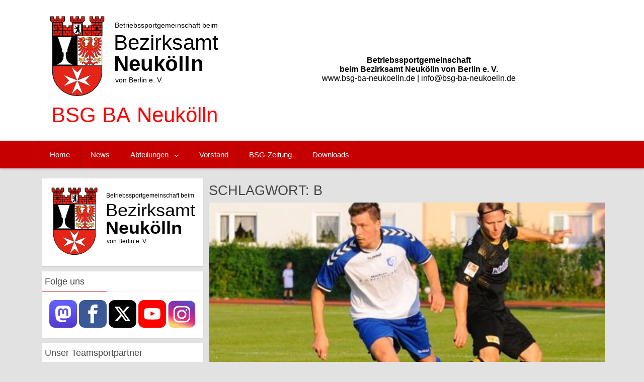

--- FILE ---
content_type: text/html; charset=UTF-8
request_url: https://bsg-ba-neukoelln.de/tag/b/
body_size: 7155
content:
<!DOCTYPE html><html
xmlns="http://www.w3.org/1999/xhtml" lang="de"><head><meta
charset="UTF-8"><meta
name="referrer" content="no-referrer"><meta
name="viewport" content="width=device-width, initial-scale=1.0, maximum-scale=1.0, user-scalable=no" /><link
rel="profile" href="http://gmpg.org/xfn/11"><link
rel="pingback" href="https://bsg-ba-neukoelln.de/xmlrpc.php"><link
rel="icon" type="image/png" href="https://bsg-ba-neukoelln.de/wp-content/uploads/2023/01/Logo-BSG-BA-Neukölln-quad_rounded.png" /><title>b &#8211; BSG BA Neukölln</title><meta
name='robots' content='max-image-preview:large' /><meta
property="og:title" content="BSG BA Neukölln"/><meta
property="og:description" content="Die offizielle Seite der Betriebssportgemeinschaft beim Bezirksamt Neukölln von Berlin e. V."/><meta
property="og:url" content="/tag/b/"/><meta
property="og:image:alt" content="BSG BA Neukölln"/><meta
property="og:image" content="https://bsg-ba-neukoelln.de/wp-content/uploads/2017/10/BenjaminGaudian.jpg"/><meta
property="og:image:width" content="600" /><meta
property="og:image:height" content="380" /><meta
property="og:type" content="article"/><meta
property="og:article:published_time" content="2017-10-16 10:21:09"/><meta
property="og:article:modified_time" content="2018-12-05 22:59:17"/><meta
property="og:article:tag" content="b"/><meta
property="og:article:tag" content="Betriebssportgemeinschaft beim Bezirksamt Neukölln"/><meta
property="og:article:tag" content="BSG BA Neukölln"/><meta
property="og:article:tag" content="Ü30"/><meta
name="twitter:card" content="summary"><meta
name="twitter:title" content="BSG BA Neukölln"/><meta
name="twitter:description" content="Die offizielle Seite der Betriebssportgemeinschaft beim Bezirksamt Neukölln von Berlin e. V."/><meta
name="twitter:image" content="https://bsg-ba-neukoelln.de/wp-content/uploads/2017/10/BenjaminGaudian.jpg"/><meta
name="twitter:image:alt" content="BSG BA Neukölln"/><link
rel="alternate" type="application/rss+xml" title="BSG BA Neukölln &raquo; Feed" href="https://bsg-ba-neukoelln.de/feed/" /><link
rel="alternate" type="application/rss+xml" title="BSG BA Neukölln &raquo; Kommentar-Feed" href="https://bsg-ba-neukoelln.de/comments/feed/" /><link
rel="alternate" type="application/rss+xml" title="BSG BA Neukölln &raquo; b Schlagwort-Feed" href="https://bsg-ba-neukoelln.de/tag/b/feed/" /><style id='wp-img-auto-sizes-contain-inline-css' type='text/css'>img:is([sizes=auto i],[sizes^="auto," i]){contain-intrinsic-size:3000px 1500px}</style><style id='wp-block-library-inline-css' type='text/css'>:root{--wp-block-synced-color:#7a00df;--wp-block-synced-color--rgb:122,0,223;--wp-bound-block-color:var(--wp-block-synced-color);--wp-editor-canvas-background:#ddd;--wp-admin-theme-color:#007cba;--wp-admin-theme-color--rgb:0,124,186;--wp-admin-theme-color-darker-10:#006ba1;--wp-admin-theme-color-darker-10--rgb:0,107,160.5;--wp-admin-theme-color-darker-20:#005a87;--wp-admin-theme-color-darker-20--rgb:0,90,135;--wp-admin-border-width-focus:2px}@media (min-resolution:192dpi){:root{--wp-admin-border-width-focus:1.5px}}.wp-element-button{cursor:pointer}:root .has-very-light-gray-background-color{background-color:#eee}:root .has-very-dark-gray-background-color{background-color:#313131}:root .has-very-light-gray-color{color:#eee}:root .has-very-dark-gray-color{color:#313131}:root .has-vivid-green-cyan-to-vivid-cyan-blue-gradient-background{background:linear-gradient(135deg,#00d084,#0693e3)}:root .has-purple-crush-gradient-background{background:linear-gradient(135deg,#34e2e4,#4721fb 50%,#ab1dfe)}:root .has-hazy-dawn-gradient-background{background:linear-gradient(135deg,#faaca8,#dad0ec)}:root .has-subdued-olive-gradient-background{background:linear-gradient(135deg,#fafae1,#67a671)}:root .has-atomic-cream-gradient-background{background:linear-gradient(135deg,#fdd79a,#004a59)}:root .has-nightshade-gradient-background{background:linear-gradient(135deg,#330968,#31cdcf)}:root .has-midnight-gradient-background{background:linear-gradient(135deg,#020381,#2874fc)}:root{--wp--preset--font-size--normal:16px;--wp--preset--font-size--huge:42px}.has-regular-font-size{font-size:1em}.has-larger-font-size{font-size:2.625em}.has-normal-font-size{font-size:var(--wp--preset--font-size--normal)}.has-huge-font-size{font-size:var(--wp--preset--font-size--huge)}.has-text-align-center{text-align:center}.has-text-align-left{text-align:left}.has-text-align-right{text-align:right}.has-fit-text{white-space:nowrap!important}#end-resizable-editor-section{display:none}.aligncenter{clear:both}.items-justified-left{justify-content:flex-start}.items-justified-center{justify-content:center}.items-justified-right{justify-content:flex-end}.items-justified-space-between{justify-content:space-between}.screen-reader-text{border:0;clip-path:inset(50%);height:1px;margin:-1px;overflow:hidden;padding:0;position:absolute;width:1px;word-wrap:normal!important}.screen-reader-text:focus{background-color:#ddd;clip-path:none;color:#444;display:block;font-size:1em;height:auto;left:5px;line-height:normal;padding:15px 23px 14px;text-decoration:none;top:5px;width:auto;z-index:100000}html :where(.has-border-color){border-style:solid}html :where([style*=border-top-color]){border-top-style:solid}html :where([style*=border-right-color]){border-right-style:solid}html :where([style*=border-bottom-color]){border-bottom-style:solid}html :where([style*=border-left-color]){border-left-style:solid}html :where([style*=border-width]){border-style:solid}html :where([style*=border-top-width]){border-top-style:solid}html :where([style*=border-right-width]){border-right-style:solid}html :where([style*=border-bottom-width]){border-bottom-style:solid}html :where([style*=border-left-width]){border-left-style:solid}html :where(img[class*=wp-image-]){height:auto;max-width:100%}:where(figure){margin:0 0 1em}html :where(.is-position-sticky){--wp-admin--admin-bar--position-offset:var(--wp-admin--admin-bar--height,0px)}@media screen and (max-width:600px){html :where(.is-position-sticky){--wp-admin--admin-bar--position-offset:0px}}</style><style id='global-styles-inline-css' type='text/css'>:root{--wp--preset--aspect-ratio--square:1;--wp--preset--aspect-ratio--4-3:4/3;--wp--preset--aspect-ratio--3-4:3/4;--wp--preset--aspect-ratio--3-2:3/2;--wp--preset--aspect-ratio--2-3:2/3;--wp--preset--aspect-ratio--16-9:16/9;--wp--preset--aspect-ratio--9-16:9/16;--wp--preset--color--black:#000000;--wp--preset--color--cyan-bluish-gray:#abb8c3;--wp--preset--color--white:#ffffff;--wp--preset--color--pale-pink:#f78da7;--wp--preset--color--vivid-red:#cf2e2e;--wp--preset--color--luminous-vivid-orange:#ff6900;--wp--preset--color--luminous-vivid-amber:#fcb900;--wp--preset--color--light-green-cyan:#7bdcb5;--wp--preset--color--vivid-green-cyan:#00d084;--wp--preset--color--pale-cyan-blue:#8ed1fc;--wp--preset--color--vivid-cyan-blue:#0693e3;--wp--preset--color--vivid-purple:#9b51e0;--wp--preset--gradient--vivid-cyan-blue-to-vivid-purple:linear-gradient(135deg,rgb(6,147,227) 0%,rgb(155,81,224) 100%);--wp--preset--gradient--light-green-cyan-to-vivid-green-cyan:linear-gradient(135deg,rgb(122,220,180) 0%,rgb(0,208,130) 100%);--wp--preset--gradient--luminous-vivid-amber-to-luminous-vivid-orange:linear-gradient(135deg,rgb(252,185,0) 0%,rgb(255,105,0) 100%);--wp--preset--gradient--luminous-vivid-orange-to-vivid-red:linear-gradient(135deg,rgb(255,105,0) 0%,rgb(207,46,46) 100%);--wp--preset--gradient--very-light-gray-to-cyan-bluish-gray:linear-gradient(135deg,rgb(238,238,238) 0%,rgb(169,184,195) 100%);--wp--preset--gradient--cool-to-warm-spectrum:linear-gradient(135deg,rgb(74,234,220) 0%,rgb(151,120,209) 20%,rgb(207,42,186) 40%,rgb(238,44,130) 60%,rgb(251,105,98) 80%,rgb(254,248,76) 100%);--wp--preset--gradient--blush-light-purple:linear-gradient(135deg,rgb(255,206,236) 0%,rgb(152,150,240) 100%);--wp--preset--gradient--blush-bordeaux:linear-gradient(135deg,rgb(254,205,165) 0%,rgb(254,45,45) 50%,rgb(107,0,62) 100%);--wp--preset--gradient--luminous-dusk:linear-gradient(135deg,rgb(255,203,112) 0%,rgb(199,81,192) 50%,rgb(65,88,208) 100%);--wp--preset--gradient--pale-ocean:linear-gradient(135deg,rgb(255,245,203) 0%,rgb(182,227,212) 50%,rgb(51,167,181) 100%);--wp--preset--gradient--electric-grass:linear-gradient(135deg,rgb(202,248,128) 0%,rgb(113,206,126) 100%);--wp--preset--gradient--midnight:linear-gradient(135deg,rgb(2,3,129) 0%,rgb(40,116,252) 100%);--wp--preset--font-size--small:13px;--wp--preset--font-size--medium:20px;--wp--preset--font-size--large:36px;--wp--preset--font-size--x-large:42px;--wp--preset--spacing--20:0.44rem;--wp--preset--spacing--30:0.67rem;--wp--preset--spacing--40:1rem;--wp--preset--spacing--50:1.5rem;--wp--preset--spacing--60:2.25rem;--wp--preset--spacing--70:3.38rem;--wp--preset--spacing--80:5.06rem;--wp--preset--shadow--natural:6px 6px 9px rgba(0, 0, 0, 0.2);--wp--preset--shadow--deep:12px 12px 50px rgba(0, 0, 0, 0.4);--wp--preset--shadow--sharp:6px 6px 0px rgba(0, 0, 0, 0.2);--wp--preset--shadow--outlined:6px 6px 0px -3px rgb(255, 255, 255), 6px 6px rgb(0, 0, 0);--wp--preset--shadow--crisp:6px 6px 0px rgb(0, 0, 0)}:where(.is-layout-flex){gap:.5em}:where(.is-layout-grid){gap:.5em}body .is-layout-flex{display:flex}.is-layout-flex{flex-wrap:wrap;align-items:center}.is-layout-flex>:is(*,div){margin:0}body .is-layout-grid{display:grid}.is-layout-grid>:is(*,div){margin:0}:where(.wp-block-columns.is-layout-flex){gap:2em}:where(.wp-block-columns.is-layout-grid){gap:2em}:where(.wp-block-post-template.is-layout-flex){gap:1.25em}:where(.wp-block-post-template.is-layout-grid){gap:1.25em}.has-black-color{color:var(--wp--preset--color--black)!important}.has-cyan-bluish-gray-color{color:var(--wp--preset--color--cyan-bluish-gray)!important}.has-white-color{color:var(--wp--preset--color--white)!important}.has-pale-pink-color{color:var(--wp--preset--color--pale-pink)!important}.has-vivid-red-color{color:var(--wp--preset--color--vivid-red)!important}.has-luminous-vivid-orange-color{color:var(--wp--preset--color--luminous-vivid-orange)!important}.has-luminous-vivid-amber-color{color:var(--wp--preset--color--luminous-vivid-amber)!important}.has-light-green-cyan-color{color:var(--wp--preset--color--light-green-cyan)!important}.has-vivid-green-cyan-color{color:var(--wp--preset--color--vivid-green-cyan)!important}.has-pale-cyan-blue-color{color:var(--wp--preset--color--pale-cyan-blue)!important}.has-vivid-cyan-blue-color{color:var(--wp--preset--color--vivid-cyan-blue)!important}.has-vivid-purple-color{color:var(--wp--preset--color--vivid-purple)!important}.has-black-background-color{background-color:var(--wp--preset--color--black)!important}.has-cyan-bluish-gray-background-color{background-color:var(--wp--preset--color--cyan-bluish-gray)!important}.has-white-background-color{background-color:var(--wp--preset--color--white)!important}.has-pale-pink-background-color{background-color:var(--wp--preset--color--pale-pink)!important}.has-vivid-red-background-color{background-color:var(--wp--preset--color--vivid-red)!important}.has-luminous-vivid-orange-background-color{background-color:var(--wp--preset--color--luminous-vivid-orange)!important}.has-luminous-vivid-amber-background-color{background-color:var(--wp--preset--color--luminous-vivid-amber)!important}.has-light-green-cyan-background-color{background-color:var(--wp--preset--color--light-green-cyan)!important}.has-vivid-green-cyan-background-color{background-color:var(--wp--preset--color--vivid-green-cyan)!important}.has-pale-cyan-blue-background-color{background-color:var(--wp--preset--color--pale-cyan-blue)!important}.has-vivid-cyan-blue-background-color{background-color:var(--wp--preset--color--vivid-cyan-blue)!important}.has-vivid-purple-background-color{background-color:var(--wp--preset--color--vivid-purple)!important}.has-black-border-color{border-color:var(--wp--preset--color--black)!important}.has-cyan-bluish-gray-border-color{border-color:var(--wp--preset--color--cyan-bluish-gray)!important}.has-white-border-color{border-color:var(--wp--preset--color--white)!important}.has-pale-pink-border-color{border-color:var(--wp--preset--color--pale-pink)!important}.has-vivid-red-border-color{border-color:var(--wp--preset--color--vivid-red)!important}.has-luminous-vivid-orange-border-color{border-color:var(--wp--preset--color--luminous-vivid-orange)!important}.has-luminous-vivid-amber-border-color{border-color:var(--wp--preset--color--luminous-vivid-amber)!important}.has-light-green-cyan-border-color{border-color:var(--wp--preset--color--light-green-cyan)!important}.has-vivid-green-cyan-border-color{border-color:var(--wp--preset--color--vivid-green-cyan)!important}.has-pale-cyan-blue-border-color{border-color:var(--wp--preset--color--pale-cyan-blue)!important}.has-vivid-cyan-blue-border-color{border-color:var(--wp--preset--color--vivid-cyan-blue)!important}.has-vivid-purple-border-color{border-color:var(--wp--preset--color--vivid-purple)!important}.has-vivid-cyan-blue-to-vivid-purple-gradient-background{background:var(--wp--preset--gradient--vivid-cyan-blue-to-vivid-purple)!important}.has-light-green-cyan-to-vivid-green-cyan-gradient-background{background:var(--wp--preset--gradient--light-green-cyan-to-vivid-green-cyan)!important}.has-luminous-vivid-amber-to-luminous-vivid-orange-gradient-background{background:var(--wp--preset--gradient--luminous-vivid-amber-to-luminous-vivid-orange)!important}.has-luminous-vivid-orange-to-vivid-red-gradient-background{background:var(--wp--preset--gradient--luminous-vivid-orange-to-vivid-red)!important}.has-very-light-gray-to-cyan-bluish-gray-gradient-background{background:var(--wp--preset--gradient--very-light-gray-to-cyan-bluish-gray)!important}.has-cool-to-warm-spectrum-gradient-background{background:var(--wp--preset--gradient--cool-to-warm-spectrum)!important}.has-blush-light-purple-gradient-background{background:var(--wp--preset--gradient--blush-light-purple)!important}.has-blush-bordeaux-gradient-background{background:var(--wp--preset--gradient--blush-bordeaux)!important}.has-luminous-dusk-gradient-background{background:var(--wp--preset--gradient--luminous-dusk)!important}.has-pale-ocean-gradient-background{background:var(--wp--preset--gradient--pale-ocean)!important}.has-electric-grass-gradient-background{background:var(--wp--preset--gradient--electric-grass)!important}.has-midnight-gradient-background{background:var(--wp--preset--gradient--midnight)!important}.has-small-font-size{font-size:var(--wp--preset--font-size--small)!important}.has-medium-font-size{font-size:var(--wp--preset--font-size--medium)!important}.has-large-font-size{font-size:var(--wp--preset--font-size--large)!important}.has-x-large-font-size{font-size:var(--wp--preset--font-size--x-large)!important}</style><style id='classic-theme-styles-inline-css' type='text/css'>
/*! This file is auto-generated */
.wp-block-button__link{color:#fff;background-color:#32373c;border-radius:9999px;box-shadow:none;text-decoration:none;padding:calc(.667em + 2px) calc(1.333em + 2px);font-size:1.125em}.wp-block-file__button{background:#32373c;color:#fff;text-decoration:none}</style><link
rel='stylesheet' id='wpo_min-header-0-css' href='https://bsg-ba-neukoelln.de/wp-content/cache/wpo-minify/1766529316/assets/wpo-minify-header-14696e4c.min.css' type='text/css' media='all' /> <script type="text/javascript" src="https://bsg-ba-neukoelln.de/wp-content/cache/wpo-minify/1766529316/assets/wpo-minify-header-4fb41c08.min.js" id="wpo_min-header-0-js"></script> <link
rel="https://api.w.org/" href="https://bsg-ba-neukoelln.de/wp-json/" /><link
rel="alternate" title="JSON" type="application/json" href="https://bsg-ba-neukoelln.de/wp-json/wp/v2/tags/29" /><link
rel="EditURI" type="application/rsd+xml" title="RSD" href="https://bsg-ba-neukoelln.de/xmlrpc.php?rsd" /><meta
name="generator" content="WordPress 6.9" /><style type='text/css'>#divBottomRight img{width:55px}#divBottomRight{min-width:0;position:static}</style><style type="text/css" id="simple-css-output">.big-post-box{margin:0 0 4.5%}#navigation .mobile-menu ul.sub-menu{margin:0 0 0 15px}img{height:auto!important}@media screen and (max-width:1029px){.header_area{height:auto!important}}</style><style type="text/css">.content-area{float:right;margin-right:0;margin-left:1%}button,.pagination a,.nav-links a,.readmore,.thecategory a:hover,.pagination a,#wp-calendar td a,#wp-calendar caption,#wp-calendar #prev a:before,#wp-calendar #next a:before,.tagcloud a:hover,#wp-calendar thead th.today,#wp-calendar td a:hover,#wp-calendar #today{background:#c60000}.secondary-navigation,.secondary-navigation li:hover ul a,.secondary-navigation ul ul li,.secondary-navigation ul ul li:hover,.secondary-navigation ul ul ul li:hover,.secondary-navigation ul ul ul li,#mobile-menu-wrapper,a.sideviewtoggle,.sb-slidebar{background:#c60000}.thecategory ul li a:hover{background:#c60000;!important}a,.breadcrumb a,.entry-content a{color:#c60000}.title a:hover,.post-data .post-title a:hover,.post-title a:hover,.post-info a:hover,.textwidget a,.reply a,.comm,.fn a,.comment-reply-link,.entry-content .singleleft a:hover,.breadcrumb a:hover,.widget-post-title a:hover{color:#c60000}.main-container .widget h3:after,.tagcloud a:hover{border-color:#c60000}body{background:#e2e2e2}article,.sidebar-widget,.related-posts .horizontal-container,.author-box,.error404 .content-area{-webkit-box-shadow:0 1px 1px #c2c4c4;-moz-box-shadow:0 1px 1px #c2c4c4;box-shadow:0 1px 1px #c2c4c4}.entry-content p{text-align:justify}</style><link
rel="icon" href="https://bsg-ba-neukoelln.de/wp-content/uploads/2023/01/cropped-Logo-BSG-BA-Neukölln-quad-32x32.png" sizes="32x32" /><link
rel="icon" href="https://bsg-ba-neukoelln.de/wp-content/uploads/2023/01/cropped-Logo-BSG-BA-Neukölln-quad-192x192.png" sizes="192x192" /><link
rel="apple-touch-icon" href="https://bsg-ba-neukoelln.de/wp-content/uploads/2023/01/cropped-Logo-BSG-BA-Neukölln-quad-180x180.png" /><meta
name="msapplication-TileImage" content="https://bsg-ba-neukoelln.de/wp-content/uploads/2023/01/cropped-Logo-BSG-BA-Neukölln-quad-270x270.png" /></head><body
class="archive tag tag-b tag-29 wp-theme-redwaves-lite group-blog"><div
id="page sb-site" class="hfeed site">
<a
class="skip-link screen-reader-text" href="#content">Skip to content</a><header
id="masthead" class="site-header" role="banner"><div
class="container header-container sb-slide"><div
class="header-inner"><div
class="logo-wrap">
<a
href="https://bsg-ba-neukoelln.de" title="BSG BA Neukölln" rel="nofollow"><img
src="https://bsg-ba-neukoelln.de/wp-content/uploads/2023/01/Logo-BSG-BA-Neukoelln-alternativ.svg" alt="BSG BA Neukölln - Die offizielle Seite der Betriebssportgemeinschaft beim Bezirksamt Neukölln von Berlin e. V." /></a></div><div
class="header_area-wrap"><div
class="header_area"><aside
id="text-9" class="widget widget_text"><div
class="textwidget"><p><center><strong>Betriebssportgemeinschaft<br
/>
beim Bezirksamt Neukölln von Berlin e. V.</strong><br
/>
www.bsg-ba-neukoelln.de | info@bsg-ba-neukoelln.de</center></p></div></aside></div></div></div></div><div
id="sideviewtoggle" class="secondary-navigation sb-slide"><div
class="container clearfix">
<a
href="javascript:void(0); " id="sidemenu_show" class="sideviewtoggle sb-toggle sb-toggle-left"><i
class="fa fa-bars" style="margin:0 8px;" aria-hidden="true"></i>Menu</a></div></div><div
id="sticky" class="secondary-navigation"><div
class="container clearfix"><nav
id="site-navigation" class="main-navigation" role="navigation"><div
class="menu-hauptmenue-container"><ul
id="menu-hauptmenue" class="menu"><li
id="menu-item-1365" class="menu-item menu-item-type-post_type menu-item-object-page menu-item-home menu-item-1365"><a
href="https://bsg-ba-neukoelln.de/">Home</a></li><li
id="menu-item-1366" class="menu-item menu-item-type-post_type menu-item-object-page current_page_parent menu-item-1366"><a
href="https://bsg-ba-neukoelln.de/news/">News</a></li><li
id="menu-item-3898" class="menu-item menu-item-type-post_type menu-item-object-page menu-item-has-children menu-item-3898"><a
href="https://bsg-ba-neukoelln.de/abteilungen/">Abteilungen</a><ul
class="sub-menu"><li
id="menu-item-1369" class="menu-item menu-item-type-post_type menu-item-object-page menu-item-1369"><a
href="https://bsg-ba-neukoelln.de/abteilungen/badminton/">Badminton</a></li><li
id="menu-item-1370" class="menu-item menu-item-type-post_type menu-item-object-page menu-item-1370"><a
href="https://bsg-ba-neukoelln.de/abteilungen/bowling/">Bowling</a></li><li
id="menu-item-1391" class="menu-item menu-item-type-post_type menu-item-object-page menu-item-1391"><a
href="https://bsg-ba-neukoelln.de/abteilungen/gymnastik-griechischer-tanz/">Gymnastik &#038; Griechischer Tanz</a></li><li
id="menu-item-1393" class="menu-item menu-item-type-post_type menu-item-object-page menu-item-1393"><a
href="https://bsg-ba-neukoelln.de/abteilungen/tennis/">Tennis</a></li><li
id="menu-item-1394" class="menu-item menu-item-type-post_type menu-item-object-page menu-item-1394"><a
href="https://bsg-ba-neukoelln.de/abteilungen/tischtennis/">Tischtennis</a></li></ul></li><li
id="menu-item-1396" class="menu-item menu-item-type-post_type menu-item-object-page menu-item-1396"><a
href="https://bsg-ba-neukoelln.de/vorstand/">Vorstand</a></li><li
id="menu-item-1397" class="menu-item menu-item-type-post_type menu-item-object-page menu-item-1397"><a
href="https://bsg-ba-neukoelln.de/bsg-zeitung/">BSG-Zeitung</a></li><li
id="menu-item-1399" class="menu-item menu-item-type-post_type menu-item-object-page menu-item-1399"><a
href="https://bsg-ba-neukoelln.de/downloads/">Downloads</a></li></ul></div></nav></div></div></header><div
id="content" class="main-container sb-slide"><div
id="primary" class="content-area"><main
id="main" class="site-main" role="main"><header
class="page-header"><h1 class="page-title">Schlagwort: <span>b</span></h1></header><article
id="post-2298" class="post-box big-post-box post-2298 post type-post status-publish format-standard has-post-thumbnail hentry category-fussball tag-b tag-betriebssportgemeinschaft-beim-bezirksamt-neukoelln tag-bsg-ba-neukoelln tag-ue30"><div
class="post-data-container"><div
class="single-featured">
<a
href="https://bsg-ba-neukoelln.de/2017/10/16/top-neuverpflichtung-in-der-ue30/" title="Top-Neuverpflichtung in der Ü30">
<img
width="666" height="333" src="https://bsg-ba-neukoelln.de/wp-content/uploads/2017/10/BenjaminGaudian-600x333.jpg" class="attachment-featured wp-post-image" alt="Top-Neuverpflichtung in der Ü30"><div
class="post-format"><i
class="fa fa-file-text"></i></div>
</a></div><header
class="entry-header"><div
class="entry-meta post-info"><h2 class="entry-title post-title"><a
href="https://bsg-ba-neukoelln.de/2017/10/16/top-neuverpflichtung-in-der-ue30/" rel="bookmark">Top-Neuverpflichtung in der Ü30</a></h2>		<span
class="thecategory"><div
class="thecategory"><ul
class="post-categories"><li><a
href="https://bsg-ba-neukoelln.de/category/fussball/" rel="category tag">Fußball</a></li></ul></div>		</span>
<span
class="theauthor"><i
class="fa fa-user"></i> <span
class="author vcard"><span
class="url fn"><a
href="https://bsg-ba-neukoelln.de/author/rico/">Rico &#124; Abteilung Fußball</a></span></span></span><span
class="posted"><i
class="fa fa-clock-o"></i><time
class="entry-date published" datetime="2017-10-16T10:21:09+02:00">16. Oktober 2017</time><time
class="updated" datetime="2018-12-05T22:59:17+01:00">5. Dezember 2018</time></span><span
class="comments"><i
class="fa fa-comments"></i>0</span></div></header><div
class="entry-content post-excerpt">
Nach seinem ersten Einsatz am gestrigen Sonntag können wir nun auch die neue Katze unserer Ü30-Senioren endlich aus dem Sack&nbsp;&hellip;</div><div
class="readmore">
<a
href="https://bsg-ba-neukoelln.de/2017/10/16/top-neuverpflichtung-in-der-ue30/">Read More</a></div></div></article></main></div><div
id="secondary" class="widget-area" role="complementary"><aside
id="media_image-2" class="widget sidebar-widget widget_media_image"><img
width="2100" height="1125" src="https://bsg-ba-neukoelln.de/wp-content/uploads/2023/01/Logo-BSG-BA-Neukoelln-alternativ-kompakt.svg" class="image wp-image-3800  attachment-full size-full" alt="" style="max-width: 100%; height: auto;" title="BSG BA Neukölln" decoding="async" loading="lazy" /></aside><aside
id="block-5" class="widget sidebar-widget widget_block"><h3 class="widget-title">Folge uns</h3><p
class="has-text-align-center"><a
href="https://berlin.social/@BSGBANeukoelln" rel="me"><img
decoding="async" class="wp-image-3773" style="width: 55px;" src="https://bsg-ba-neukoelln.de/wp-content/uploads/2023/01/mastodon-square-icon.svg"></a> <a
href="https://www.facebook.com/bsgbaneukoelln/"><img
decoding="async" class="wp-image-3772" style="width: 55px;" src="https://bsg-ba-neukoelln.de/wp-content/uploads/2023/01/facebook-square-color-icon.svg" alt=""></a> <a
href="http://www.twitter.com/BSGBANeukoelln"><img
decoding="async" class="wp-image-3771" style="width: 55px;" src="https://bsg-ba-neukoelln.de/wp-content/uploads/2023/08/x-square-icon.svg" alt=""></a> <a
href="https://www.youtube.com/channel/UCbKn9QTaZX0N89wFBgPqGDg"><img
decoding="async" class="wp-image-3770" style="width: 55px;" src="https://bsg-ba-neukoelln.de/wp-content/uploads/2023/01/youtube-square-color-icon.svg" alt=""></a> <a
href="https://www.instagram.com/bsgbaneukoelln"><img
decoding="async" class="wp-image-3769" style="width: 55px;" src="https://bsg-ba-neukoelln.de/wp-content/uploads/2023/01/instagram-square-color-icon.svg" alt=""></a></p></aside><aside
id="media_image-4" class="widget sidebar-widget widget_media_image"><h3 class="widget-title">Unser Teamsportpartner</h3><img
width="640" height="265" src="https://bsg-ba-neukoelln.de/wp-content/uploads/2016/02/deineflockerei-1024x424.jpg" class="image wp-image-1003  attachment-large size-large" alt="" style="max-width: 100%; height: auto;" decoding="async" loading="lazy" srcset="https://bsg-ba-neukoelln.de/wp-content/uploads/2016/02/deineflockerei-1024x424.jpg 1024w, https://bsg-ba-neukoelln.de/wp-content/uploads/2016/02/deineflockerei-300x124.jpg 300w, https://bsg-ba-neukoelln.de/wp-content/uploads/2016/02/deineflockerei-768x318.jpg 768w, https://bsg-ba-neukoelln.de/wp-content/uploads/2016/02/deineflockerei.jpg 1946w" sizes="auto, (max-width: 640px) 100vw, 640px" /></aside><aside
id="nav_menu-2" class="widget sidebar-widget widget_nav_menu"><h3 class="widget-title">Rechtliches</h3><div
class="menu-impressum-datenschutz-container"><ul
id="menu-impressum-datenschutz" class="menu"><li
id="menu-item-732" class="menu-item menu-item-type-post_type menu-item-object-page menu-item-732"><a
href="https://bsg-ba-neukoelln.de/impressum/">Impressum</a></li><li
id="menu-item-2576" class="menu-item menu-item-type-post_type menu-item-object-page menu-item-privacy-policy menu-item-2576"><a
rel="privacy-policy" href="https://bsg-ba-neukoelln.de/datenschutzerklaerung/">Datenschutzerklärung</a></li></ul></div></aside></div></div><footer
id="colophon" class="site-footer sb-slide" role="contentinfo"><div
class="footersep"></div><div
class="copyrights"><div
class="container"><div
id="copyright-note"><div
class="site-info">
© 2025 BSG BA Neukölln</div><div
class="right">
RedWaves theme by <a
href="http://themient.com">Themient</a></div></div></div></div></footer></div><div
class="sb-slidebar sb-left sb-width-custom sb-style-overlay" data-sb-width="250px"><div
id="mobile-menu-wrapper">
<a
href="javascript:void(0); " id="sidemenu_show" class="sideviewtoggle sb-toggle sb-toggle-left"><i
class="fa fa-bars" style="margin:0 8px;" aria-hidden="true"></i>Menu</a><div
class="mobile_search"><form
role="search" method="get" class="search-form" action="https://bsg-ba-neukoelln.de/"><div>
<span
class="screen-reader-text">Search for</span>
<input
type="search" class="search-field" placeholder="Search &#8230;" value="" name="s" title="Search for:">
<button
type="submit" class="search-submit">
<i
class="fa fa-search"></i>
</button></div></form></div><nav
id="navigation" class="clearfix"><div
id="mobile-menu" class="mobile-menu"><div
class="menu-hauptmenue-container"><ul
id="menu-hauptmenue-1" class="menu"><li
class="menu-item menu-item-type-post_type menu-item-object-page menu-item-home menu-item-1365"><a
href="https://bsg-ba-neukoelln.de/">Home</a></li><li
class="menu-item menu-item-type-post_type menu-item-object-page current_page_parent menu-item-1366"><a
href="https://bsg-ba-neukoelln.de/news/">News</a></li><li
class="menu-item menu-item-type-post_type menu-item-object-page menu-item-has-children menu-item-3898"><a
href="https://bsg-ba-neukoelln.de/abteilungen/">Abteilungen</a><ul
class="sub-menu"><li
class="menu-item menu-item-type-post_type menu-item-object-page menu-item-1369"><a
href="https://bsg-ba-neukoelln.de/abteilungen/badminton/">Badminton</a></li><li
class="menu-item menu-item-type-post_type menu-item-object-page menu-item-1370"><a
href="https://bsg-ba-neukoelln.de/abteilungen/bowling/">Bowling</a></li><li
class="menu-item menu-item-type-post_type menu-item-object-page menu-item-1391"><a
href="https://bsg-ba-neukoelln.de/abteilungen/gymnastik-griechischer-tanz/">Gymnastik &#038; Griechischer Tanz</a></li><li
class="menu-item menu-item-type-post_type menu-item-object-page menu-item-1393"><a
href="https://bsg-ba-neukoelln.de/abteilungen/tennis/">Tennis</a></li><li
class="menu-item menu-item-type-post_type menu-item-object-page menu-item-1394"><a
href="https://bsg-ba-neukoelln.de/abteilungen/tischtennis/">Tischtennis</a></li></ul></li><li
class="menu-item menu-item-type-post_type menu-item-object-page menu-item-1396"><a
href="https://bsg-ba-neukoelln.de/vorstand/">Vorstand</a></li><li
class="menu-item menu-item-type-post_type menu-item-object-page menu-item-1397"><a
href="https://bsg-ba-neukoelln.de/bsg-zeitung/">BSG-Zeitung</a></li><li
class="menu-item menu-item-type-post_type menu-item-object-page menu-item-1399"><a
href="https://bsg-ba-neukoelln.de/downloads/">Downloads</a></li></ul></div></div></nav></div></div><div
class="obfuscator sb-toggle-left"></div> <script type="speculationrules">
{"prefetch":[{"source":"document","where":{"and":[{"href_matches":"/*"},{"not":{"href_matches":["/wp-*.php","/wp-admin/*","/wp-content/uploads/*","/wp-content/*","/wp-content/plugins/*","/wp-content/themes/redwaves-lite/*","/*\\?(.+)"]}},{"not":{"selector_matches":"a[rel~=\"nofollow\"]"}},{"not":{"selector_matches":".no-prefetch, .no-prefetch a"}}]},"eagerness":"conservative"}]}
</script> <script type="text/javascript" id="wpo_min-footer-0-js-extra">var fcaEptEditorData={"edition":"Free","directory":"https://bsg-ba-neukoelln.de/wp-content/plugins/easy-pricing-tables","woo_integration":"","toggle_integration":"","ajax_url":"https://bsg-ba-neukoelln.de/wp-admin/admin-ajax.php","edit_url":"https://bsg-ba-neukoelln.de/wp-admin/edit.php","fa_classes":"","debug":"","theme_support":{"wide":!1,"block_styles":!1},"post_type":"post"}</script> <script type="text/javascript" src="https://bsg-ba-neukoelln.de/wp-content/cache/wpo-minify/1766529316/assets/wpo-minify-footer-773e077d.min.js" id="wpo_min-footer-0-js"></script> </body></html>
<!-- Cached by WP-Optimize (gzip) - https://teamupdraft.com/wp-optimize/ - Last modified: 21. January 2026 2:45 (Europe/Berlin UTC:1) -->


--- FILE ---
content_type: text/css
request_url: https://bsg-ba-neukoelln.de/wp-content/cache/wpo-minify/1766529316/assets/wpo-minify-header-14696e4c.min.css
body_size: 26625
content:
@font-face{font-family:FontAwesome;font-weight:400;font-style:normal;src:url(https://bsg-ba-neukoelln.de/wp-content/plugins/easy-pricing-tables/assets/blocks/editor/../../pricing-tables/font-awesome/fonts/FontAwesome.otf)}div.fca-ept-main .block-editor-rich-text__editable:focus,div.fca-ept-main .block-editor-rich-text__editable:hover{outline:2px dashed #2b78e4}div.fca-ept-main .fca-ept-plan-image:not(.fca-ept-woo-image){cursor:pointer}div.fca-ept-main .fca-ept-plan-image:not(.fca-ept-woo-image):hover{outline:2px dashed #2b78e4}div.fca-ept-main .fca-ept-plan-image.fca-ept-woo-image{pointer-events:none}div.fca-ept-layout8 div.fca-ept-column.fca-ept-selected-column{box-shadow:rgba(0,0,0,.5) 0 10px 25px 0}div.fca-ept-layout7 div.fca-ept-column.fca-ept-selected-column{box-shadow:rgba(0,0,0,.5) 0 10px 25px 0}div.fca-ept-layout3 div.fca-ept-column.fca-ept-selected-column{box-shadow:rgba(0,0,0,.5) 0 10px 25px 0}div.fca-ept-layout2 div.fca-ept-column.fca-ept-selected-column{box-shadow:rgba(0,0,0,.5) 0 10px 25px 0}div.fca-ept-layout4 div.fca-ept-column.fca-ept-selected-column{box-shadow:rgba(0 0 0 / 50%) 1px 5px 10px 0}div.fca-ept-layout6 div.fca-ept-column.fca-ept-selected-column{box-shadow:rgba(0 0 0 / 50%) 1px 5px 10px 0}div.fca-ept-layout5 div.fca-ept-column.fca-ept-selected-column{z-index:1;box-shadow:rgba(0,0,0,.5) 0 3px 10px 0}div.fca-ept-layout1 div.fca-ept-column.fca-ept-most-popular.fca-ept-selected-column,div.fca-ept-layout1 div.fca-ept-column.fca-ept-selected-column{box-shadow:rgba(0,0,0,.5) 0 10px 25px 0}div.fca-ept-sidebar-items .block-editor-panel-color-gradient-settings__panel-title .component-color-indicator{display:none}div.fca-ept-sidebar-items .block-editor-tools-panel-color-gradient-settings__item.first{margin-top:0}div.fca-ept-sidebar-items .block-editor-panel-color-gradient-settings{border-top:0}div.fca-ept-layout-selection .layout-container{display:grid;grid-template-columns:1fr 1fr 1fr;margin:0 auto}div.fca-ept-layout-selection .layout-container .layout{text-align:center;font-weight:700;font-size:16px;font-family:sans-serif;padding:8px;border-radius:8px;margin:0;position:relative}div.fca-ept-layout-selection .layout-container .layout img{max-width:300px;height:auto}div.fca-ept-layout-selection .layout-container .layout:hover{transition:transform ease .3s;transform:translate(0,-1px);box-shadow:0 0 20px -2px rgba(0,0,0,.25)}div.fca-ept-layout-selection .layout-container .layout button{position:absolute;left:calc(50% - 45px);top:45%;display:none}div.fca-ept-layout-selection .layout-container .layout.pro-only:hover button{display:block}div.fca-ept-woo-products li{color:#000}.fca-ept-fa-icons-modal{min-width:530px}.fca-ept-fa-icons.components-combobox-control li{font-size:16px;font-family:FontAwesome,sans-serif}@media only screen and (max-width:900px){div.fca-ept-layout-selection .img-container{display:block}div.fca-ept-layout-selection .layout-name{margin-bottom:30px}}div.fca-ept-layout1{font-size:16px;margin:50px auto;display:flex;font-family:inherit;line-height:1.5}div.fca-ept-layout1 div.fca-ept-column{font-family:inherit;margin-right:20px;margin-top:54px;vertical-align:top;white-space:normal;width:100%;border:#ddd solid 1px;border-radius:4px;display:grid;grid-template-rows:auto auto 1fr auto}div.fca-ept-layout1 div.fca-ept-column.fca-ept-most-popular{border-radius:0 0 4px 4px}div.fca-ept-layout1 div.fca-ept-column.fca-ept-most-popular{grid-template-rows:auto auto auto 1fr auto}div.fca-ept-layout1 div.fca-ept-popular{font-family:inherit;display:none;padding:10px;text-align:center;font-weight:700;border-radius:4px 4px 0 0;margin:-54px -1px 2px -1px}div.fca-ept-layout1 div.fca-ept-popular.fca-ept-most-popular{display:block}div.fca-ept-layout1 div.fca-ept-plan-div{font-family:inherit;border-top-left-radius:4px;border-top-right-radius:4px;text-align:center;padding:15px 20px;font-weight:700;font-size:1em}div.fca-ept-layout1 .fca-ept-button,div.fca-ept-layout1 li,div.fca-ept-layout1 span{word-break:break-all}div.fca-ept-layout1 div.fca-ept-plan-div div.fca-ept-plan-image img{display:block;max-width:100%;margin:25px auto 0}div.fca-ept-layout1 div.fca-ept-plan-div .fca-ept-plan img{margin:auto}div.fca-ept-layout1 div.fca-ept-plan-div div.fca-ept-plan-image img.fca-ept-image2{display:none}div.fca-ept-layout1 div.fca-ept-plan-image{text-align:center}div.fca-ept-layout1 div.fca-ept-price-div{font-family:inherit;text-align:center;padding:.9375em 1.25em;font-weight:400;font-size:1.25em}div.fca-ept-layout1 div.fca-ept-price-div .fca-ept-price{line-height:1.5}div.fca-ept-layout1 div.fca-ept-features-div{text-align:center;font-size:.875em;font-weight:400}div.fca-ept-layout1 div.fca-ept-features-div ul{font-family:inherit;padding:0;margin:0}div.fca-ept-layout1 div.fca-ept-features-div li{list-style-type:none;font-family:inherit;padding:.9375em .5em .9375em .5em;border-bottom:dotted 1px #ddd}div.fca-ept-layout1 div.fca-ept-features-div .fca-ept-features li span:not(div.fca-ept-tooltip-div>span.fca-ept-tooltiptext){font-size:inherit!important}div.fca-ept-layout1 div.fca-ept-button-div{font-family:inherit;text-align:center;padding-top:1.25em;padding-bottom:1.25em;border-bottom-left-radius:4px;border-bottom-right-radius:4px}div.fca-ept-layout1 a.fca-ept-button{cursor:pointer;position:relative;font-weight:700;padding:16px 10px 10px 10px;width:75%;display:inline-block;white-space:normal;text-align:center;align-self:self-end;text-decoration:none!important;-webkit-appearance:unset;font-size:1em;border-top:0;border-left:0;border-right:0;border-radius:4px;-webkit-transition:background-color .3s ease-out;-moz-transition:background-color .3s ease-out;transition:background-color .3s ease-out}.fca-ept-tooltip{position:relative}.fca-ept-tooltip:before{visibility:hidden;position:absolute;bottom:18px;max-width:300px;line-height:1;font-family:sans-serif;font-size:14px;font-weight:initial;color:#fff;background-color:#424242;text-align:center;padding:5px;text-transform:initial;border-radius:5px;width:max-content;content:attr(data-tooltip);transform:translateX(calc(-50% + 7px))}.fca-ept-tooltip:hover:before{visibility:visible;z-index:2}div.fca-ept-tooltip-div{position:relative;font-size:20px;display:inline-block!important;line-height:1}div.fca-ept-tooltip-div .fca-ept-tooltiptext{visibility:hidden;width:max-content;background-color:#424242;font-weight:initial;color:#fff;text-align:center;padding:5px;bottom:-23px;position:absolute;line-height:1;z-index:1;font-size:14px;text-transform:initial;border-radius:5px;font-family:sans-serif}div.fca-ept-tooltip-div:hover .fca-ept-tooltiptext{visibility:visible}div.fca-ept-tooltip-div .fca-ept-tooltiptext:hover{visibility:hidden}div.wp-block-fatcatapps-easy-pricing-tables .fca-ept-plan-image .fca-ept-image1,div.wp-block-fatcatapps-easy-pricing-tables .fca-ept-plan-image .fca-ept-image2{display:none}@media only screen and (max-width:765px){div.fca-ept-layout1{font-size:75%;display:block}div.fca-ept-layout1 div.fca-ept-column.fca-ept-most-popular{margin-top:100px}}.entry .entry-content>div.fca-ept-layout2>:first-child{margin-top:auto}div.fca-ept-layout2{font-size:16px;margin:50px auto;display:flex;font-family:inherit;line-height:1.33}div.fca-ept-layout2 div.fca-ept-column{font-family:inherit;box-shadow:0 10px 25px 0 rgba(0,0,0,.14);border-radius:24px;flex-grow:1;flex-shrink:1;flex-basis:0%;position:relative;margin:0 8px 0 8px;display:grid;grid-template-rows:auto auto auto 1fr auto;padding:42px 30px 30px 30px}div.fca-ept-layout2 div.fca-ept-column.fca-ept-most-popular{padding-top:18px}div.fca-ept-layout2 div.fca-ept-popular-div{font-family:inherit;display:none;text-align:left;margin-bottom:6px}div.fca-ept-layout2 .fca-ept-popular-svg{display:none}div.fca-ept-layout2 .fca-ept-popular-text{display:inline-block;text-transform:uppercase;font-weight:700;padding:0 5px}div.fca-ept-layout2 div.fca-ept-plan-div{font-family:inherit;text-align:start}div.fca-ept-layout2 div.fca-ept-plan-div .fca-ept-plan img,div.fca-ept-layout2 div.fca-ept-plan-image img{display:block;margin:0 auto 20px}div.fca-ept-layout2 div.fca-ept-plan-div img{margin:10px auto 0;max-width:100%}div.fca-ept-layout2 div.fca-ept-plan-image img.fca-ept-image1{margin:10px auto;display:block}div.fca-ept-layout2 div.fca-ept-plan-image img.fca-ept-image2{margin:10px auto;display:none}div.fca-ept-layout2 div.fca-ept-plan-image{justify-items:center}div.fca-ept-layout2 .fca-ept-plan{font-weight:700}div.fca-ept-layout2 .fca-ept-plan-subtext{display:block;margin-top:-6px}div.fca-ept-layout2 .fca-ept-button,div.fca-ept-layout2 li,div.fca-ept-layout2 span{word-break:break-all}div.fca-ept-layout2 .fca-ept-price-container{font-family:inherit;padding:0;margin-top:10px}div.fca-ept-layout2 .fca-ept-price-subtext{line-height:1;margin-top:-6px;display:block}div.fca-ept-layout2 .fca-ept-price-svg{display:none}div.fca-ept-layout2 div.fca-ept-price-div .fca-ept-price-billing{display:none}div.fca-ept-layout2 div.fca-ept-features-div ul{font-family:inherit;letter-spacing:inherit;text-align:start;margin:26px 0;padding-left:0;font-weight:500}div.fca-ept-layout2 div.fca-ept-features-div .fca-ept-features li{font-family:inherit;list-style-type:none;margin:0 0 10px 0;line-height:1.4}div.fca-ept-layout2 div.fca-ept-features-div .fca-ept-features li span:not(div.fca-ept-tooltip-div>span.fca-ept-tooltiptext){font-size:inherit!important}div.fca-ept-layout2 div.fca-ept-features-div .fca-ept-features li::marker{color:#0f61d8}div.fca-ept-layout2 div.fca-ept-features-div .fca-ept-features li img{display:block;margin:12px auto}div.fca-ept-layout2 a.fca-ept-button{display:block;font-family:inherit;padding:10px;border-radius:8px;white-space:normal;text-align:center;align-self:self-end;text-decoration:none!important;-webkit-appearance:unset;cursor:pointer}div.fca-ept-layout2 a.fca-ept-button:hover{-webkit-box-shadow:none;box-shadow:none}.fca-ept-tooltip{position:relative}.fca-ept-tooltip:before{visibility:hidden;position:absolute;bottom:18px;max-width:300px;line-height:1;font-family:sans-serif;font-size:14px;font-weight:initial;color:#fff;background-color:#424242;text-align:center;padding:5px;text-transform:initial;border-radius:5px;width:max-content;content:attr(data-tooltip);transform:translateX(calc(-50% + 7px))}.fca-ept-tooltip:hover:before{visibility:visible;z-index:2}div.fca-ept-tooltip-div{position:relative;font-size:20px;display:inline-block!important;line-height:1}div.fca-ept-tooltip-div .fca-ept-tooltiptext{visibility:hidden;width:max-content;background-color:#424242;font-weight:initial;color:#fff;text-align:center;padding:5px;bottom:-23px;position:absolute;line-height:1;z-index:1;font-size:14px;text-transform:initial;border-radius:5px;font-family:sans-serif}div.fca-ept-tooltip-div:hover .fca-ept-tooltiptext{visibility:visible}div.fca-ept-tooltip-div .fca-ept-tooltiptext:hover{visibility:hidden}div.wp-block-fatcatapps-easy-pricing-tables .fca-ept-plan-image .fca-ept-image1,div.wp-block-fatcatapps-easy-pricing-tables .fca-ept-plan-image .fca-ept-image2{display:none}@media only screen and (max-width:800px){.entry .entry-content>.alignfull{max-width:unset!important;width:unset!important;min-width:250px!important}div.fca-ept-layout2,div.fca-ept-toggle-period-container{font-size:75%;display:block;padding-right:0}div.fca-ept-layout2 div.fca-ept-column{margin-top:15px!important}}.ptp-pricing-table{white-space:nowrap;width:100%;text-align:center}.ptp-col{padding-left:.4em;padding-right:.4em;display:inline-block;vertical-align:top;white-space:normal;float:left}.ptp-one-col{width:50%}.ptp-two-col{width:46.5%}.ptp-three-col{width:31%}.ptp-four-col{width:23.25%}.ptp-five-col{width:18.6%}.ptp-six-col{width:15.5%}.ptp-seven-col{width:13.29%}.ptp-eight-col{width:11.625%}.ptp-nine-col{width:10.3%}.ptp-ten-col{width:9.3%}.ptp-more-col{width:auto}div.ptp-item-container{margin:0 0 1.25em 0;padding-left:0;padding-bottom:0;font-size:1em;line-height:1.6;font-family:inherit;border:#ddd solid 1px}div.ptp-plan{text-align:center;font-weight:700;font-size:1em;background-color:#ddd;color:#333}div.ptp-most-popular{border:1px solid transparent;padding:.3em;text-align:center;font-size:.9em;font-weight:700;line-height:1.4em;margin-bottom:2px;background-color:#7f8c8d;color:#fff}div.ptp-not-most-popular{border:1px solid transparent;background:0 0;padding:.3em;text-align:center;color:#fff;font-size:.9em;font-weight:700;line-height:1.4em;margin-bottom:2px}div.ptp-price{text-align:center;font-weight:400;font-size:1.25em;background-color:#eee;color:#333}div.ptp-bullet-item{background-color:#fff;text-align:center;font-size:.875em;font-weight:400;color:#333;border-bottom:dotted 1px #ddd}div.ptp-cta{text-align:center;background-color:#f5f5f5}a.ptp-button{border-style:solid;cursor:pointer;font-family:inherit;font-weight:700;line-height:1.3;position:relative;text-decoration:none;text-align:center;display:inline-block;width:75%;margin:0 0 1.25em;padding-top:.75em;padding-bottom:.8125em;font-size:1em;border-top:0;border-left:0;border-right:0;-webkit-box-shadow:0 1px 0 rgba(255,255,255,.5) inset;box-shadow:0 1px 0 rgba(255,255,255,.5) inset;-webkit-transition:background-color .3s ease-out;-moz-transition:background-color .3s ease-out;transition:background-color .3s ease-out}@media only screen and (max-width:765px){.ptp-col{width:100%}.ptp-pricing-table{white-space:normal}.tt-ptp-empty-row{display:none}}.dh-ptp-gutenblock-select{padding-right:2px;padding-left:7px;margin-top:8px;border-top:1px solid #e2e4e7;border-bottom:1px solid #e2e4e7;background-color:#fff;width:max-content}.dh-ptp-gutenblock-select .components-select-control__input{padding:0 24px 0 8px}.dh-ptp-gutenblock-select .components-base-control__field{margin-bottom:0;margin-top:3px;margin-left:4px}a.dh-ptp-gutenblock-link{font-family:sans-serif;background-color:#fff;border-top:1px solid #e2e4e7;border-bottom:1px solid #e2e4e7;margin-bottom:0;padding-top:22px!important;padding-left:4px}.dh-ptp-gutenblock-required label{font-weight:700}.dh_ptp_switch{pointer-events:none}#divBottomRight{position:absolute;z-index:10000}#divBottomRight img,#acurax_si_simple img,#short_code_si_icon img{margin-left:1px;border:0px!important;background:none!important;box-shadow:none!important}#divBottomRight img:hover,#acurax_si_simple img:hover,#short_code_si_icon img:hover{opacity:.8}#short_code_si_icon a,#divBottomRight a,#divBottomRight a:focus,#short_code_si_icon a:focus{border:0;outline:none}article,.sidebar-widget{background:#FFF}.pagination a,.nav-links a,.secondary-navigation li,.secondary-navigation ul ul li,.secondary-navigation li:hover,.secondary-navigation ul li a:hover,.secondary-navigation a,.secondary-navigation a:hover,.readmore a,.readmore a:hover,.thecategory a,.category-box a,.thecategory a:hover,#mobile-menu-wrapper li,#mobile-menu-wrapper li:hover,#mobile-menu-wrapper a,#mobile-menu-wrapper a:hover,.currenttext{color:#FFF}button a,button:hover a,.category-box a:hover{color:#FFF!important}.post-title a,.widget h4 a,.related-posts h4 a{color:#444}#comments-tab-content a{font-size:18px;color:#444;text-transform:uppercase}button:hover,.nav-links .current,.nav-links .dots,.pagination a:hover,.nav-links a:hover,.thecategory a{background:#444;color:#fff}.secondary-navigation li:hover a,.secondary-navigation li:hover ul a:hover,.secondary-navigation ul li a:hover,.secondary-navigation ul ul li a:hover{background:rgb(0 0 0 / .1)}.main-navigation ul li{border-right:1px solid rgb(0 0 0 / .1)}#mobile-menu-wrapper li a,#mobile-menu-wrapper .sideviewtoggle{border-bottom:1px solid rgb(0 0 0 / .2)}#mobile-menu-wrapper li a,#mobile-menu-wrapper li{border-right:0}.secondary-navigation .menu>li:first-child{border-left:1px solid rgb(0 0 0 / .1)}.main-navigation ul ul a,.main-navigation ul ul a:link,.main-navigation ul ul a:visited,.main-navigation ul ul ul a,.main-navigation ul ul ul a:link,.main-navigation ul ul ul a:visited{border-top:1px solid rgb(0 0 0 / .1)}html{-webkit-text-size-adjust:100%;-ms-text-size-adjust:100%}body{font-family:Arial,Helvetica,sans-serif;line-height:normal;font-weight:400;font-size:1em;margin:0}.main-container{width:1124px;margin:0 auto;clear:both;display:block;padding:0}#page,.container{width:1124px;min-width:240px;position:relative;margin-right:auto;margin-left:auto}#page{min-height:320px;float:none;clear:both;width:100%;display:inline-block}article{padding:10px 20px}.site-header{position:relative;z-index:99;float:left;width:100%;margin-bottom:20px;padding:0;background:#FFF}.header_area{width:728px;height:90px;float:right;overflow:hidden}.header_area .widget{margin:0}.header-inner{width:100%;height:100%;display:table;padding:1% 0}.header_area-wrap{width:66%;text-align:right}.logo-wrap,.header_area-wrap{display:inline-block;vertical-align:middle}.logo-wrap{width:33.5%}.logo-wrap span{font-size:2em;line-height:1.6;font-weight:700;margin:0}.logo-wrap p{margin:0}.sticky-wrapper{height:initial!important}.content-area{width:70%;float:left;padding:0;margin-right:1%;margin-bottom:20px}.page-template-full-width .content-area{width:100%!important}.main-container .widget-area{float:right;width:29%;max-width:320px;padding:0;margin-bottom:20px}.error404 .content-area{background:#FFF;padding:0 10px}.taxonomy-description p{margin-top:0}footer{width:100%;position:relative;clear:both;display:inline-table;margin:0;padding:0;color:#CCC;line-height:20px;background:#2e2e2e}.footersep{border-bottom:1px solid #222}footer a{color:#CCC!important}footer a:hover{color:#FFF!important}.copyrights{float:left;width:100%;clear:both;padding:20px 0;border-top:1px solid #444;font-size:.9em;text-shadow:1px 1px 5px #000}#copyright-note{margin:0 auto;clear:both;max-width:100%}#copyright-note .site-info{float:left}#copyright-note .right{float:right}article,aside,details,figcaption,figure,footer,header,main,menu,nav,section,summary{display:block}audio,canvas,progress,video{display:inline-block;vertical-align:baseline}audio:not([controls]){display:none;height:0}[hidden],template{display:none}a:active,a:hover{outline:0}abbr[title]{border-bottom:1px dotted}b,strong{font-weight:700}dfn{font-style:italic}mark{background:#ff0;color:#000}small{font-size:80%}sub,sup{font-size:75%;position:relative;vertical-align:baseline}sup{top:-.5em}sub{bottom:-.25em}img{border:0}svg:not(:root){overflow:hidden}figure{margin:1em 40px}hr{box-sizing:content-box;height:0}pre{overflow:auto}code,kbd,pre,samp{font-family:monospace,monospace;font-size:1em}button,input,optgroup,select,textarea{color:inherit;font:inherit;margin:0}button{overflow:visible}button,select{text-transform:none}button,html input[type="button"],input[type="reset"],input[type="submit"]{color:#333;background:#f0f0f0;border-color:#ccc;border-style:solid;border-width:0;cursor:pointer;margin:0 0 10px;position:relative;text-decoration:none;text-align:center;-webkit-appearance:none;border-radius:3px;display:inline-block;padding:7px 20px 9px;box-shadow:inset 0 -2px rgb(0 0 0 / .2);font-size:15px;vertical-align:middle;border:1px solid #ccc;transition:all .2s ease}button[disabled],html input[disabled]{cursor:default}button::-moz-focus-inner,input::-moz-focus-inner{border:0;padding:0}.next_prev_post .left-button{float:left;max-width:45%}.next_prev_post .right-button{max-width:45%;float:right;text-align:right}.next_prev_post{float:left;width:100%;text-transform:uppercase;font-size:1.1em;margin-top:20px}input{line-height:normal}input[type="checkbox"],input[type="radio"]{box-sizing:border-box;padding:0}input[type="number"]::-webkit-inner-spin-button,input[type="number"]::-webkit-outer-spin-button{height:auto}input[type="search"]{-webkit-appearance:textfield;box-sizing:content-box}input[type="search"]::-webkit-search-cancel-button,input[type="search"]::-webkit-search-decoration{-webkit-appearance:none}fieldset{border:1px solid silver;margin:0 2px;padding:.35em .625em .75em}legend{border:0;padding:0}textarea{overflow:auto}optgroup{font-weight:700}table{border-collapse:collapse;border-spacing:0}td,th{padding:0}html{box-sizing:border-box}*,*:before,*:after{box-sizing:inherit}hr{background-color:#ccc;border:0;height:1px;margin-bottom:1.5em}ul{list-style:disc}ol{list-style:decimal}li>ul,li>ol{margin-bottom:0;margin-left:1.5em}dt{font-weight:700}dd{margin:0 1.5em 1.5em}img{height:auto;max-width:100%}table{margin:0 0 1.5em;width:100%}.title{margin-bottom:5px;clear:both;word-wrap:break-word}button,input[type="button"],input[type="reset"],input[type="submit"]{line-height:1;padding:17px 15px;color:#fff;text-decoration:none;float:right;cursor:pointer;display:inline-block;border:none;-webkit-transition:all 0.2s linear;-moz-transition:all 0.2s linear;transition:all 0.2s linear;border-radius:3px;text-transform:uppercase}button:hover,input[type="button"]:hover,input[type="reset"]:hover,input[type="submit"]:hover{color:#333!important}button:active,input[type="button"]:active,input[type="reset"]:active,input[type="submit"]:active{-moz-box-shadow:inset 0 1px 0 0 rgb(0 0 0 / .2);-webkit-box-shadow:inset 0 1px 0 0 rgb(0 0 0 / .2);color:#333!important;cursor:pointer}input[type="text"],input[type="email"],input[type="url"],input[type="password"]{padding:3px}textarea{padding-left:3px;width:100%}h1,h2,h3,h4,h5,h6{clear:both;color:#444;margin-bottom:10px;font-weight:400}h1{font-size:1.7em;line-height:1.8em}h2{font-size:1.5em;line-height:.8em}h3{font-size:1.17em}h4{font-size:1em}h5{font-size:.83em}h6{font-size:.67em}.sub-title{font-size:12px}b,strong{font-weight:700}dfn,cite,em,i{font-style:italic}address{margin:0 0 1.5em}pre{background:#eee;font-family:"Courier 10 Pitch",Courier,monospace;font-size:15px;font-size:.9375rem;margin-bottom:1.6em;max-width:100%;overflow:auto;padding:1.6em}code,kbd,tt,var{font-family:Monaco,Consolas,"Andale Mono","DejaVu Sans Mono",monospace;font-size:15px;font-size:.9375rem}abbr,acronym{border-bottom:1px dotted #666;cursor:help}mark,ins{text-decoration:none}mark{background:#fff9c0}small{font-size:75%}big{font-size:125%}a{text-decoration:none;-webkit-transition:all 0.25s ease;-moz-transition:all 0.25s ease;transition:all 0.25s ease}a:link,a:visited,a:active{text-decoration:none}.breadcrumb{clear:both;padding:0;overflow:hidden;padding-top:10px}.breadcrumb,.breadcrumb>div,.breadcrumb .fa-caret-right,.breadcrumb .root a{float:none}.breadcrumb .root{padding:0}.breadcrumb>div{padding:0 5px;float:none;display:inline-block}.pagination{max-width:500px;width:100%;text-align:center;display:inline-block;clear:both;margin:20px 0}.pagination ul{list-style:none;margin:0;padding-left:0}.pagination ul li{float:left;margin-right:10px;margin-bottom:10px}.pagination a,.page-numbers{display:inline-block;float:left;text-decoration:none;padding:10px 15px;-webkit-transition:all 0.25s linear;-moz-transition:all 0.25s linear;transition:all 0.25s linear;border-radius:3px;min-width:42px}.nav-links .page-numbers{margin-right:7px;margin-bottom:5px}.currenttext{float:left;background:#444;border-radius:3px;min-width:42px;display:inline-block;padding:10px 15px;text-shadow:1px 1px 5px #000}#sideviewtoggle{display:none}.no-menu-msg{color:#FFF;font-size:18px;line-height:20px;padding:20px 30px;text-align:center}.secondary-navigation{width:100%!important;box-shadow:0 1px 5px rgb(0 0 0 / .2);-khtml-box-shadow:0 1px 5px rgb(0 0 0 / .2);-webkit-box-shadow:0 1px 5px rgb(0 0 0 / .2);-moz-box-shadow:0 1px 5px rgb(0 0 0 / .2);-ms-box-shadow:0 1px 5px rgb(0 0 0 / .2);-o-box-shadow:0 1px 5px rgb(0 0 0 / .2)}.main-navigation{clear:both;display:block;float:left;width:100%}.main-navigation ul{margin:0 auto;padding:0;list-style:none}.main-navigation li{float:left;position:relative;font-size:15px}.main-navigation ul li a,.main-navigation ul li a:link,.main-navigation ul li a:visited{display:inline-block;padding-top:19px;padding-bottom:19px;padding-left:20px;padding-right:20px;text-decoration:none}.menu .current-menu-item>a{background:rgb(0 0 0 / .1)}.main-navigation .menu-item-has-children>a:after,.main-navigation .page_item_has_children>a:after{content:"\f107";font-family:"FontAwesome";position:absolute;right:19px;padding-top:3px}.main-navigation .menu-item-has-children>a,.main-navigation .page_item_has_children>a{padding-right:40px!important}.main-navigation ul ul li a:first-child{padding-right:44px!important}.main-navigation .menu-item:not(.home-menu-item) .fa{margin-right:4px}.main-navigation ul ul{width:255px;padding:20px 0 0 0;padding-top:0;font-size:12px;color:#798189;position:absolute}.main-navigation ul ul{display:none}.main-navigation li:hover ul{display:block;position:absolute}.main-navigation li:hover li{float:none}.main-navigation li ul li{border-top:0}.main-navigation ul ul ul{left:-999em;top:0}.main-navigation ul ul a{width:200px}.main-navigation ul ul a,.main-navigation ul ul a:link,.main-navigation ul ul a:visited{padding:9px 45px 9px 20px;position:relative;width:190px;border-left:0;background:#fff0;border-right:0;-moz-border-radius:0;-webkit-border-radius:0;border-radius:0;margin:0;-moz-box-sizing:content-box;-webkit-box-sizing:content-box;box-sizing:content-box}.main-navigation ul ul ul{margin-left:1px}.main-navigation ul li:hover>ul{left:auto}.main-navigation ul ul li:hover>ul{left:100%}#mobile-menu-wrapper .menu-item-has-children>a:after,#mobile-menu-wrapper .page_item_has_children>a:after{content:"\f107";font-family:"FontAwesome";position:absolute;right:19px;padding-top:3px}#mobile-menu-wrapper .children li a{padding-left:50px}#mobile-menu-wrapper .children .children li a{padding-left:80px}#mobile-menu-wrapper .mobile-menu{position:relative;width:100%;height:100%;text-transform:uppercase}.mobile-menu #navigation a.sideviewtoggle{border-bottom:1px solid rgb(0 0 0 / .2)}#navigation .mobile-menu ul{margin:0;padding:0;display:inline-block;width:100%}.site-main .comment-navigation,.site-main .posts-navigation,.site-main .post-navigation{margin:0 0 1.5em;overflow:hidden}.comment-navigation .nav-previous,.posts-navigation .nav-previous,.post-navigation .nav-previous{float:left;width:50%}.comment-navigation .nav-next,.posts-navigation .nav-next,.post-navigation .nav-next{float:right;text-align:right;width:50%}.sb-slidebar.sb-active{z-index:999999!important}.obfuscator{background-color:rgb(0 0 0 / .5);padding:0;margin:0;position:absolute;top:0;left:0;height:100%;width:100%;z-index:9999;visibility:hidden}.sb-active .obfuscator{visibility:visible}.sb-style-push+.obfuscator{display:none}.screen-reader-text{clip:rect(1px,1px,1px,1px);position:absolute!important;height:1px;width:1px;overflow:hidden}.screen-reader-text:hover,.screen-reader-text:active,.screen-reader-text:focus{background-color:#f1f1f1;border-radius:3px;box-shadow:0 0 2px 2px rgb(0 0 0 / .6);clip:auto!important;color:#21759b;display:block;font-size:14px;font-size:.875rem;font-weight:700;height:auto;left:5px;line-height:normal;padding:15px 23px 14px;text-decoration:none;top:5px;width:auto;z-index:100000}.alignleft{display:inline;float:left;margin-right:1.5em}.alignright{display:inline;float:right;margin-left:1.5em}.aligncenter{clear:both;display:block;margin-left:auto;margin-right:auto}.clear:before,.clear:after,.entry-content:before,.entry-content:after,.comment-content:before,.comment-content:after,.site-header:before,.site-header:after,.container:before,.container:after,.site-footer:before,.site-footer:after{content:"";display:table}.clear:after,.entry-content:after,.comment-content:after,.site-header:after,.container:after,.site-footer:after{clear:both}.widget{margin:0;padding:0;float:left;clear:both;width:100%;overflow:hidden;margin-bottom:10px}.main-container .widget>div{margin:10px}.widget a:hover{color:#444}.widget h3{position:relative;line-height:40px;font-size:18px;margin:0;font-weight:400;padding:0 5px;border-bottom:1px solid #eee}.widget h3:after{position:absolute;content:"";width:40%;height:1px;left:0;bottom:-1px;border-bottom:1px solid}.widget li{list-style-type:square;margin-left:17px;margin-bottom:10px}.widget li:last-child{margin-bottom:0}.widget select{max-width:100%}.widget .widget_meta li,.widget .widget_archive li,.widget .widget_categories li,.widget .widget_pages li,.widget .widget_recent_comments li,.widget .widget_recent_entries li{padding:0}.widget-area .widget_search{margin:0 0 10px 0;background:#eee;border-radius:3px}.search-submit{display:none!important}.widget-area .search-field{float:left;height:40px;text-indent:10px;color:#919191;background:#eee;border:0;outline:0;width:100%;text-shadow:0 1px 1px #FFF;border-radius:3px}.widget-area .search-form .search-submit{font-size:20px;top:0;right:0;color:#FFF;padding:11px 15px;margin:0;margin-top:-42px;display:block!important;border-radius:0 3px 3px 0;outline:0}.widget-area .search-form .search-submit:hover{color:#FFF!important;background:#303030}.content-area .search-field{float:left;height:40px;text-indent:10px;color:#919191;background:#eee;border:0;border-radius:3px;outline:0;width:50%;-webkit-box-shadow:0 1px 1px #c2c4c4;-moz-box-shadow:0 1px 1px #c2c4c4;box-shadow:0 1px 1px #c2c4c4;text-shadow:0 1px 1px #FFF}.content-area .search-form .fa-search{display:none}.sidebar-widget .social-icons{text-align:center;margin:8px}.sidebar-widget .social-icons ul{display:inline-block}.social-icons ul{display:inline-block;margin:0;padding:0}.social-icons ul li{background:none;border:none;float:left;list-style-type:none;margin:0;padding:4px}.social-icons ul li a{width:42px;height:42px;display:block;float:left;text-align:center;line-height:42px;color:#FFF}.social-icons ul li a:hover{opacity:.8}.social-icons ul li i{font-size:18px;line-height:40px;color:#FFF}.social-icons .social-facebook a{background:#5d82d1}.social-icons .social-twitter a{background:#40bff5}.social-icons .social-gplus a{background:#eb5e4c}.social-icons .social-youtube a{background:#c9322b}.social-icons .social-rss a{background:#ef922f}.social-icons .social-pinterest a{background:#e13138}.social-icons .social-linkedin a{background:#238cc8}.social-icons .social-stumbleupon a{background:#ff5c30}.social-icons .social-reddit a{background:#f40}.social-icons .social-tumblr a{background:#426d9b}.social-icons .social-instagram a{background:#91653f}.social-icons .social-vimeo a{background:#35c6ea}.social-icons .social-foursquare a{background:#0bbadf}.social-icons .social-soundcloud a{background:#ff7e30}.social-icons .social-github a{background:#b5a470}.social-icons .social-flickr a{background:#ff48a3}.social-icons .social-skype a{background:#13c1f3}.social-icons .social-behance a{background:#1879fd}.social-icons .social-dribbble a{background:#f7659c}.social-icons .social-dropbox a{background:#3476e4}.social-icons .social-email a{background:#1d90dd}#wp-calendar{margin-bottom:0;border:0 none;position:relative}#wp-calendar td{text-align:center;padding:0;line-height:40px}#wp-calendar td:hover a{background:#444!important}#wp-calendar td a{display:block;color:#fff}#wp-calendar td a:hover,#wp-calendar #today{color:#fff}#wp-calendar caption{font-size:15px;text-shadow:0 1px 1px #000;padding:11px 40px;text-transform:uppercase;color:#fff}#wp-calendar thead{background:#fff0;font-size:15px;font-weight:700;color:#919191}#wp-calendar thead th{padding:10px 0;text-align:center;border-bottom:1px solid #c5c5c5}#wp-calendar thead th.today{border-bottom:1px solid;color:#444}#wp-calendar #prev,#wp-calendar #next{position:absolute;top:0}#wp-calendar #prev{left:0}#wp-calendar #next{right:0}#wp-calendar #prev a,#wp-calendar #next a{position:relative}#wp-calendar #prev a:before,#wp-calendar #next a:before{position:absolute;font-family:"FontAwesome";font-size:18px;color:#fff;width:40px;line-height:40px;text-align:center;-webkit-transition:all 0.25s ease;-moz-transition:all 0.25s ease;transition:all 0.25s ease}#wp-calendar #prev a:before{border-right:1px solid rgb(0 0 0 / .1);content:"\f104"}#wp-calendar #next a:before{border-left:1px solid rgb(0 0 0 / .1);content:"\f105"}#wp-calendar tfoot .pad{display:none}.tagcloud a{font-size:15px!important;padding:7px 13px;margin-bottom:7px;float:left;border-radius:3px;border:1px solid #303030;margin-right:7px;color:#303030;-webkit-transition:all 0.25s linear;-moz-transition:all 0.25s linear;transition:all 0.25s linear}.tagcloud a:hover{color:#FFF}.recent-posts-wrap{padding:0;margin:0!important}.recent-posts-wrap ul{margin:0;padding:0}.recent-posts-wrap li{list-style-type:none;line-height:18px;margin:0!important;padding:10px 10px 10px 90px;width:100%;float:left;position:relative}.recent-posts-wrap li:last-child{border-bottom:0!important}.sidebar-widget .recent-posts-wrap li:hover{background:#FCFCFC}.footer-widget .recent-posts-wrap li{border-bottom:1px solid #3c3c3c;padding:10px 10px 10px 80px}.widget-post-data{display:inline-block}.widget-post-img{float:left;width:70px;margin:0 10px 0 -80px}.widget .post-format{width:70px;height:70px;top:10px;left:10px}.post-format:hover{background:rgb(0 0 0 / .5)}.post-format:hover .fa{-ms-transform:scale(1,1);transform:scale(1,1);-webkit-transform:scale(1,1)}.post-format .fa{color:#FFF;display:block;position:absolute;top:50%;left:50%;border:2px solid #FFF;margin:15px;border-radius:100%;width:40px;height:40px;margin:-20px 0 0 -20px;text-align:center;font-size:18px;line-height:35px;-ms-transform:scale(0,0);transform:scale(0,0);-webkit-transform:scale(0,0);-o-transition:all .2s;-ms-transition:all .2s;-moz-transition:all .2s;-webkit-transition:all .2s;transition:all .2s}.widget-post-data h4{clear:none;font-size:17px;font-weight:400;line-height:20px;margin:0}.widget-post-info{font-size:.89em;margin:0!important;border-bottom:0!important;padding:0!important;display:inline-table;color:#919191}.widget-post-info>span{display:inline-block;font-size:12px;padding-right:5px}.widget-post-info .fa{padding-right:4px}.widget-post-excerpt{font-size:90%}.sidebar-widget .recent-posts-wrap li{border-bottom:1px solid #f2f2f2;-webkit-transition:all .40s;-moz-transition:all .40s;-o-transition:all .40s;transition:all .40s}.post-box{padding:0;clear:both;list-style-type:none;width:100%;float:left}.big-post-box{margin:1.5% 0 3% 0;position:relative;overflow:hidden}.small-post-box{margin:0;margin-bottom:20px;position:relative;overflow:hidden}.small-post-img{width:298px}.small-post-img img{display:block;width:100%}.category-box a{z-index:5;display:block;position:absolute;top:0;padding:5px 10px;text-align:center;background:#444;font-size:14px;opacity:.5}.category-box a:hover{background:#444;opacity:1}.post-data{position:relative;overflow:hidden;margin-top:0;padding:0 10px}.small-post-data{padding-top:10px}.post-data header{margin-bottom:0;float:left;width:100%}.single-featured{position:relative}.single-featured img{display:block;width:100%}.post-title a{display:block;margin:0;font-size:1em;line-height:1.3em;margin-bottom:8px}.post-info>span{display:inline-block;font-size:.9em;padding-bottom:10px;padding-right:5px}.posted a,.theauthor a,.comments a{color:#919191}.thecategory a{padding:2px 5px;margin:2px 0;background:#444;color:#FFF!important}.thecategory a:hover{color:#fff!important}.post-category a{padding:2px 5px;background:#444;color:#fff!important}.post-category a:hover{color:#fff!important}.theauthor a{float:none;text-transform:none;margin-right:0;font-size:1.05em;font-weight:400;color:#919191!important}.theauthor a:hover{color:#919191!important}.post-info .fa{padding-right:5px;font-size:14px}.post-info{display:inline-table;color:#919191;float:left;clear:both;width:100%}.big-post-box .post-info{padding:10px 10px 0 10px}.post-info ul{list-style-type:none;margin:0;padding:0}.post-info li{display:inline}.post-excerpt{width:100%;display:inline-block;padding:0 10px 15px 0;opacity:.8}.big-post-box .post-excerpt{padding:0 10px}.readmore{float:left;margin-bottom:10px;border-radius:3px}.big-post-box .readmore{float:right;margin:10px}.readmore a{display:inline-block;padding:8px 15px;margin-bottom:0;font-size:16px;font-weight:300;line-height:20px;text-align:center;white-space:nowrap;vertical-align:middle;border-radius:3px;cursor:pointer;-webkit-transition:all 0.1s linear;-moz-transition:all 0.1s linear;transition:all 0.1s linear}.readmore a:hover{color:#FFF;background:#303030}.readmore a:active{color:#FFF!important}.post-img{margin:0;float:left;position:relative;overflow:hidden}.sticky.small-post-box:before{font-family:FontAwesome;content:"\f005";z-index:1;position:absolute;right:-30px;top:-11px;font-size:20px;padding:15px 30px 5px 30px;background-color:gold;color:#FFF;-webkit-transform:rotate(45deg);-moz-transform:rotate(45deg);-ms-transform:rotate(45deg);-o-transform:rotate(45deg)}.sticky.big-post-box:before{z-index:9;font-family:FontAwesome;content:"\f005";position:absolute;right:-30px;top:-11px;font-size:20px;padding:15px 30px 5px 30px;background-color:gold;color:#FFF;-webkit-transform:rotate(45deg);-moz-transform:rotate(45deg);-ms-transform:rotate(45deg);-o-transform:rotate(45deg)}.single article .entry-header{display:inline-block;margin-bottom:0;border-bottom:1px solid #eee}.entry-title,.page-title{font-weight:500;color:#444;text-transform:uppercase;margin:0}.article{width:71.7%;float:left;margin-bottom:10px;padding:0}.sticky{display:block}.pin-wrapper{height:100%!important}.byline,.updated:not(.published){display:none}.single .byline,.group-blog .byline{display:inline}.single header{width:100%;margin-bottom:15px}.single .post-info{padding-bottom:10px}.page-links{clear:both;margin:0 0 1.5em}blockquote,q{position:relative;background:rgb(198 0 0 / .09);padding:20px 20px 20px 40px;margin:10px}blockquote:before,q:before{content:"\f10e";font-family:FontAwesome;font-family:FontAwesome;position:absolute;left:10px;top:10px;font-size:20px}.postauthor{margin:0;padding:0;min-height:180px;float:left;clear:both;width:100%}.postauthor h3,.postauthor-top{margin-bottom:20px;font-size:1.5em;line-height:20px;font-weight:400}.author-box{float:left;width:100%;padding:10px;background:#FFF}.author-box img{float:left;border-radius:50%}.author-box img,.author-box-content{margin:0}.author-box-content{position:relative;overflow:hidden;padding:0 5px}.author-box-content p{padding:0 7px;margin:0}.postauthor .vcard{margin-bottom:5px;text-transform:uppercase}.postauthor p{padding-top:0;margin-bottom:0}.postauthor .vcard .mail{color:#919191}.postauthor .vcard .fa{padding:0 7px}.related-posts h3{margin-bottom:20px;font-size:1.5em;line-height:20px;font-weight:400}.related-posts ul{margin-left:0;padding:0;margin:0;margin-top:0}.related-posts li{width:48.5%;float:left;list-style:none;margin-bottom:20px;margin-right:3%;padding:0}.related-posts .horizontal-container{width:100%;float:left;position:relative;background:#FFF}.related-posts .relatedthumb{position:relative;width:120px;height:120px;float:left;overflow:hidden}.post-format{z-index:2;position:absolute;width:100%;height:100%;top:0;left:0;background:#fff0;-o-transition:background .2s;-ms-transition:background .2s;-moz-transition:background .2s;-webkit-transition:background .2s;transition:background .5s}.related-posts .post-data-container{padding:5px;overflow:hidden}.related-posts h4{clear:none;font-size:22px;font-weight:400;line-height:25px;margin:0;overflow:hidden}.related-posts .post-title a{font-size:17px;font-weight:400;line-height:20px;margin:0}.related-posts .post-info{margin:0!important;border-bottom:0!important;padding:0!important;display:inline-table;color:#919191}.related-posts .post-info span{margin-right:5px;font-size:12px}.related-posts li:nth-child(even){clear:right;margin-right:0}.related-posts li:nth-child(odd){clear:left}.blog .format-aside .entry-title,.archive .format-aside .entry-title{display:none}.nocomments{margin:0;clear:both;float:left;width:100%}.total-comments{text-transform:uppercase}#comments{margin-top:40px;padding:0;float:left;clear:both;width:100%}#commentsAdd{width:100%;float:left;clear:both}#comments .avatar{position:absolute;left:-90px;top:0;background:#B2B2B2}.comment-box{display:block;background:#fff;padding:10px;margin-left:90px;margin-bottom:20px;min-height:100px;position:relative;-webkit-box-shadow:0 1px 1px #c2c4c4;-moz-box-shadow:0 1px 1px #c2c4c4;box-shadow:0 1px 1px #c2c4c4}#comments ul.children{width:100%}.comment time{padding-left:10px}ul.children .commentImageLeft{width:60px;height:90px;border-left:1px solid #c1bbb6;border-bottom:1px solid #c1bbb6;position:absolute;top:-50px;left:-70px}input.text-input,#commentform input{padding:11px}input#author,input#email,input#url{width:300px;border:1px solid #eee;background:#eee;max-width:85%;margin-right:10px}input#author,input#email,input#url,#comment{-webkit-transition:all 0.25s ease-in-out;-moz-transition:all 0.25s ease-in-out;transition:all 0.25s ease-in-out;border-radius:3px;text-shadow:0 1px 1px #FFF}#cancel-comment-reply-link{float:right;line-height:24px;font-size:.7em;margin-top:25px;cursor:pointer;margin-bottom:-40px;text-decoration:underline;text-transform:none;z-index:100;position:relative}#commentform input#submit,.contactform #submit,input[type="submit"]{float:right;display:inline-block;border:none;border-radius:3px;color:#333;background:#f0f0f0;border-color:#ccc;border-style:solid;border-width:0;cursor:pointer;margin:0 0 10px;position:relative;text-decoration:none;text-align:center;-webkit-appearance:none;border-radius:3px;display:inline-block;padding:7px 20px 9px;box-shadow:inset 0 -2px rgb(0 0 0 / .2);font-size:15px;vertical-align:middle;border:1px solid #ccc;outline:none;transition:all .2s ease}#commentform input#submit:hover,.contactform #submit:hover,input[type="submit"]:hover{color:#333!important}#commentform input#submit:active,.contactform #submit:active,input[type="submit"]:active{color:#333!important;-moz-box-shadow:inset 0 1px 0 0 rgb(0 0 0 / .2);-webkit-box-shadow:inset 0 1px 0 0 rgb(0 0 0 / .2);cursor:pointer}.contactform #submit{float:left}.contactform label{display:block}.contactform{overflow:hidden;margin-bottom:35px}.error{color:red}.thanks p{color:green}ol.commentlist{margin-left:0;margin-top:13px;padding-left:0}.commentlist li{list-style:none;margin:0;padding-left:0;float:left;width:100%;position:relative}.commentlist p{margin-bottom:10px;margin-top:5px}.ago{color:#919191;float:left;padding-right:10px;font-size:15px}.comment-author{overflow:hidden;padding-right:5px}.comment-reply-link{float:right;margin-left:15px;font-size:14px}.commentmetadata{margin-left:5px}.commentmetadata>ul,.commentmetadata>ol{margin-bottom:15px!important;float:left}.commentmetadata li{border:0;padding:0;margin-top:0;margin-bottom:5px;list-style:square}.commentmetadata ol li{list-style:decimal}.reply{margin-top:0;padding-bottom:0;overflow:hidden;width:100%;float:right}.reply a{font-weight:700;float:left;padding:0;font-size:12px}.comment #respond #respond{margin-top:20px}.commentlist .children{margin-bottom:0;margin-top:0;float:left}.commentlist .children li{padding-bottom:0}.avatar{float:left;border-radius:3px}.commentlist .bypostauthor .comment-author .commenter_is_author{font-size:.9em;text-transform:none;padding:0 10px;background:#444;color:#fff;border-radius:20px;margin:0 5px}.commentlist li ul.children li.bypostauthor .comment-author .commenter_is_author{font-size:.9em;text-transform:none;padding:0 10px;background:#444;color:#fff;border-radius:20px;margin:0 5px}#respond h3{font-size:1.5em;line-height:20px;font-weight:400}.comment-awaiting-moderation{font-style:italic;font-weight:700}#commentform textarea{width:100%;border:1px solid #eee;background:#eee;padding:2%;line-height:25px;font-family:inherit;resize:vertical}#commentform textarea:focus{background:#fff}#commentform p{margin-bottom:15px;float:left;width:100%;clear:both}#commentform p label{padding-bottom:5px;padding-top:5px;padding-left:10px}.cancel-comment-reply a{float:right;margin-top:-8px}.required{color:red;padding:0;line-height:1}.comment-notes .required{padding-left:0;padding-top:3px}.comment-notes{font-style:italic}.comment-content a{word-wrap:break-word}#respond h4,.total-comments{padding:0;font-size:1.5em;line-height:20px;font-weight:400}.total-comments{margin:0}.page-content .wp-smiley,.entry-content .wp-smiley,.comment-content .wp-smiley{border:none;margin-bottom:0;margin-top:0;padding:0}embed,iframe,object{max-width:100%}.wp-caption{margin-bottom:1.5em;max-width:100%}.wp-caption img[class*="wp-image-"]{display:block;margin:0 auto}.wp-caption-text{text-align:center}.wp-caption .wp-caption-text{margin:.8075em 0}.gallery-item{display:inline-block;text-align:center;vertical-align:top;width:100%}.gallery-columns-2 .gallery-item{max-width:50%}.gallery-columns-3 .gallery-item{max-width:33.33%}.gallery-columns-4 .gallery-item{max-width:25%}.gallery-columns-5 .gallery-item{max-width:20%}.gallery-columns-6 .gallery-item{max-width:16.66%}.gallery-columns-7 .gallery-item{max-width:14.28%}.gallery-columns-8 .gallery-item{max-width:12.5%}.gallery-columns-9 .gallery-item{max-width:11.11%}.gallery-caption{display:block}@media screen and (min-width:1123px){.small-post-img.video .mejs-container{height:248px!important}}@media screen and (max-width:1123px){.main-container,.container{max-width:96%}.small-post-img{width:40%;margin:0}.small-post-data{width:58%;float:left}}@media screen and (max-width:1029px){.header_area{width:468px;height:60px}}@media screen and (max-width:1000px){.main-navigation ul li a{padding:19px 10px!important}}@media screen and (max-width:865px){#sticky{display:none}#sideviewtoggle,.sideviewtoggle{display:block}a.sideviewtoggle{width:100%;text-align:center;padding:10px 0;text-transform:uppercase}#mobile-menu-wrapper .fa-search{font-family:FontAwesome;position:absolute;right:20px;top:9px;font-size:20px;color:#fff}#mobile-menu-wrapper .search-form .fa{display:none}#mobile-menu-wrapper .mobile_search{padding:5px 20px;border-bottom:1px solid rgb(0 0 0 / .2)}#mobile-menu-wrapper .mobile_search .search-field{width:100%;border-radius:15px;color:#fff;background:#444;border:0;text-indent:10px;height:30px}#mobile-menu-wrapper .mobile_search .search-submit{display:none}#navigation ul li{list-style:none;width:100%}#navigation ul li a{padding:9px 20px;display:inline-block;width:100%}#navigation ul li li{width:100%!important;float:left;position:relative}#navigation .current-menu-item>a{background:rgb(0 0 0 / .1)}.mobile-menu .container{max-width:100%}#navigation{width:100%}}@media screen and (max-width:830px){.content-area{width:100%}.site-main{padding-right:0;padding-left:0!important}.main-container .widget-area{float:none;margin:0 auto;overflow:hidden;width:60%}.post-box{margin-bottom:10px!important}.widget-area .search-form:after{right:20%}}@media screen and (max-width:776px){.site-header{margin-bottom:10px}.logo-wrap,.header_area-wrap{width:100%;display:table-row;text-align:center;float:none}.header_area{float:none;margin:0 auto;max-width:600px;height:auto}.logo{width:70%;margin:0 auto}}@media screen and (max-width:560px){.post-data{width:48%!important}.post-box{width:100%!important}.post-img{width:49%!important}.post-box{margin-bottom:10px!important}.post-data{float:right}.post-data:after{border-width:10px 14px 10px 0;border-color:#fff0 #444;margin-top:-10px;left:-14px;top:25%;bottom:auto}}@media screen and (max-width:510px){.header_area{max-width:320px}}@media screen and (max-width:480px){.post-img,.post-data{width:100%!important}.single-featured.link p{font-size:1em}.post-img img{padding-right:0%;width:100%}.widget-area .search-form:after{right:10%}.pagination a,.page-numbers{padding:7px 12px;min-width:30px}.pagination .currenttext{min-width:30px;padding:7px 12px}.main-container .widget-area{width:80%}.related-posts .relatedthumb{width:100%;float:none}.related-posts .post-data-container{margin:0;padding-left:0}.copyrights{text-align:center}#copyright-note>span{width:100%}#copyright-note .site-info,#copyright-note .right{float:none}}@media screen and (max-width:320px){.header_area{max-width:300px}}/*!
 *  Font Awesome 4.7.0 by @davegandy - http://fontawesome.io - @fontawesome
 *  License - http://fontawesome.io/license (Font: SIL OFL 1.1, CSS: MIT License)
 */@font-face{font-family:'FontAwesome';src:url(https://bsg-ba-neukoelln.de/wp-content/themes/redwaves-lite/css/../fonts/fontawesome-webfont.eot#1766529316);src:url(https://bsg-ba-neukoelln.de/wp-content/themes/redwaves-lite/css/../fonts/fontawesome-webfont.eot#1766529316) format('embedded-opentype'),url(https://bsg-ba-neukoelln.de/wp-content/themes/redwaves-lite/css/../fonts/fontawesome-webfont.woff2#1766529316) format('woff2'),url(https://bsg-ba-neukoelln.de/wp-content/themes/redwaves-lite/css/../fonts/fontawesome-webfont.woff#1766529316) format('woff'),url(https://bsg-ba-neukoelln.de/wp-content/themes/redwaves-lite/css/../fonts/fontawesome-webfont.ttf#1766529316) format('truetype'),url(https://bsg-ba-neukoelln.de/wp-content/themes/redwaves-lite/css/../fonts/fontawesome-webfont.svg?v=4.7.0#fontawesomeregular) format('svg');font-weight:normal;font-style:normal}.fa{display:inline-block;font:normal normal normal 14px/1 FontAwesome;font-size:inherit;text-rendering:auto;-webkit-font-smoothing:antialiased;-moz-osx-font-smoothing:grayscale}.fa-lg{font-size:1.33333333em;line-height:.75em;vertical-align:-15%}.fa-2x{font-size:2em}.fa-3x{font-size:3em}.fa-4x{font-size:4em}.fa-5x{font-size:5em}.fa-fw{width:1.28571429em;text-align:center}.fa-ul{padding-left:0;margin-left:2.14285714em;list-style-type:none}.fa-ul>li{position:relative}.fa-li{position:absolute;left:-2.14285714em;width:2.14285714em;top:.14285714em;text-align:center}.fa-li.fa-lg{left:-1.85714286em}.fa-border{padding:.2em .25em .15em;border:solid .08em #eee;border-radius:.1em}.fa-pull-left{float:left}.fa-pull-right{float:right}.fa.fa-pull-left{margin-right:.3em}.fa.fa-pull-right{margin-left:.3em}.pull-right{float:right}.pull-left{float:left}.fa.pull-left{margin-right:.3em}.fa.pull-right{margin-left:.3em}.fa-spin{-webkit-animation:fa-spin 2s infinite linear;animation:fa-spin 2s infinite linear}.fa-pulse{-webkit-animation:fa-spin 1s infinite steps(8);animation:fa-spin 1s infinite steps(8)}@-webkit-keyframes fa-spin{0%{-webkit-transform:rotate(0deg);transform:rotate(0deg)}100%{-webkit-transform:rotate(359deg);transform:rotate(359deg)}}@keyframes fa-spin{0%{-webkit-transform:rotate(0deg);transform:rotate(0deg)}100%{-webkit-transform:rotate(359deg);transform:rotate(359deg)}}.fa-rotate-90{-ms-filter:"progid:DXImageTransform.Microsoft.BasicImage(rotation=1)";-webkit-transform:rotate(90deg);-ms-transform:rotate(90deg);transform:rotate(90deg)}.fa-rotate-180{-ms-filter:"progid:DXImageTransform.Microsoft.BasicImage(rotation=2)";-webkit-transform:rotate(180deg);-ms-transform:rotate(180deg);transform:rotate(180deg)}.fa-rotate-270{-ms-filter:"progid:DXImageTransform.Microsoft.BasicImage(rotation=3)";-webkit-transform:rotate(270deg);-ms-transform:rotate(270deg);transform:rotate(270deg)}.fa-flip-horizontal{-ms-filter:"progid:DXImageTransform.Microsoft.BasicImage(rotation=0, mirror=1)";-webkit-transform:scale(-1, 1);-ms-transform:scale(-1, 1);transform:scale(-1, 1)}.fa-flip-vertical{-ms-filter:"progid:DXImageTransform.Microsoft.BasicImage(rotation=2, mirror=1)";-webkit-transform:scale(1, -1);-ms-transform:scale(1, -1);transform:scale(1, -1)}:root .fa-rotate-90,:root .fa-rotate-180,:root .fa-rotate-270,:root .fa-flip-horizontal,:root .fa-flip-vertical{filter:none}.fa-stack{position:relative;display:inline-block;width:2em;height:2em;line-height:2em;vertical-align:middle}.fa-stack-1x,.fa-stack-2x{position:absolute;left:0;width:100%;text-align:center}.fa-stack-1x{line-height:inherit}.fa-stack-2x{font-size:2em}.fa-inverse{color:#fff}.fa-glass:before{content:"\f000"}.fa-music:before{content:"\f001"}.fa-search:before{content:"\f002"}.fa-envelope-o:before{content:"\f003"}.fa-heart:before{content:"\f004"}.fa-star:before{content:"\f005"}.fa-star-o:before{content:"\f006"}.fa-user:before{content:"\f007"}.fa-film:before{content:"\f008"}.fa-th-large:before{content:"\f009"}.fa-th:before{content:"\f00a"}.fa-th-list:before{content:"\f00b"}.fa-check:before{content:"\f00c"}.fa-remove:before,.fa-close:before,.fa-times:before{content:"\f00d"}.fa-search-plus:before{content:"\f00e"}.fa-search-minus:before{content:"\f010"}.fa-power-off:before{content:"\f011"}.fa-signal:before{content:"\f012"}.fa-gear:before,.fa-cog:before{content:"\f013"}.fa-trash-o:before{content:"\f014"}.fa-home:before{content:"\f015"}.fa-file-o:before{content:"\f016"}.fa-clock-o:before{content:"\f017"}.fa-road:before{content:"\f018"}.fa-download:before{content:"\f019"}.fa-arrow-circle-o-down:before{content:"\f01a"}.fa-arrow-circle-o-up:before{content:"\f01b"}.fa-inbox:before{content:"\f01c"}.fa-play-circle-o:before{content:"\f01d"}.fa-rotate-right:before,.fa-repeat:before{content:"\f01e"}.fa-refresh:before{content:"\f021"}.fa-list-alt:before{content:"\f022"}.fa-lock:before{content:"\f023"}.fa-flag:before{content:"\f024"}.fa-headphones:before{content:"\f025"}.fa-volume-off:before{content:"\f026"}.fa-volume-down:before{content:"\f027"}.fa-volume-up:before{content:"\f028"}.fa-qrcode:before{content:"\f029"}.fa-barcode:before{content:"\f02a"}.fa-tag:before{content:"\f02b"}.fa-tags:before{content:"\f02c"}.fa-book:before{content:"\f02d"}.fa-bookmark:before{content:"\f02e"}.fa-print:before{content:"\f02f"}.fa-camera:before{content:"\f030"}.fa-font:before{content:"\f031"}.fa-bold:before{content:"\f032"}.fa-italic:before{content:"\f033"}.fa-text-height:before{content:"\f034"}.fa-text-width:before{content:"\f035"}.fa-align-left:before{content:"\f036"}.fa-align-center:before{content:"\f037"}.fa-align-right:before{content:"\f038"}.fa-align-justify:before{content:"\f039"}.fa-list:before{content:"\f03a"}.fa-dedent:before,.fa-outdent:before{content:"\f03b"}.fa-indent:before{content:"\f03c"}.fa-video-camera:before{content:"\f03d"}.fa-photo:before,.fa-image:before,.fa-picture-o:before{content:"\f03e"}.fa-pencil:before{content:"\f040"}.fa-map-marker:before{content:"\f041"}.fa-adjust:before{content:"\f042"}.fa-tint:before{content:"\f043"}.fa-edit:before,.fa-pencil-square-o:before{content:"\f044"}.fa-share-square-o:before{content:"\f045"}.fa-check-square-o:before{content:"\f046"}.fa-arrows:before{content:"\f047"}.fa-step-backward:before{content:"\f048"}.fa-fast-backward:before{content:"\f049"}.fa-backward:before{content:"\f04a"}.fa-play:before{content:"\f04b"}.fa-pause:before{content:"\f04c"}.fa-stop:before{content:"\f04d"}.fa-forward:before{content:"\f04e"}.fa-fast-forward:before{content:"\f050"}.fa-step-forward:before{content:"\f051"}.fa-eject:before{content:"\f052"}.fa-chevron-left:before{content:"\f053"}.fa-chevron-right:before{content:"\f054"}.fa-plus-circle:before{content:"\f055"}.fa-minus-circle:before{content:"\f056"}.fa-times-circle:before{content:"\f057"}.fa-check-circle:before{content:"\f058"}.fa-question-circle:before{content:"\f059"}.fa-info-circle:before{content:"\f05a"}.fa-crosshairs:before{content:"\f05b"}.fa-times-circle-o:before{content:"\f05c"}.fa-check-circle-o:before{content:"\f05d"}.fa-ban:before{content:"\f05e"}.fa-arrow-left:before{content:"\f060"}.fa-arrow-right:before{content:"\f061"}.fa-arrow-up:before{content:"\f062"}.fa-arrow-down:before{content:"\f063"}.fa-mail-forward:before,.fa-share:before{content:"\f064"}.fa-expand:before{content:"\f065"}.fa-compress:before{content:"\f066"}.fa-plus:before{content:"\f067"}.fa-minus:before{content:"\f068"}.fa-asterisk:before{content:"\f069"}.fa-exclamation-circle:before{content:"\f06a"}.fa-gift:before{content:"\f06b"}.fa-leaf:before{content:"\f06c"}.fa-fire:before{content:"\f06d"}.fa-eye:before{content:"\f06e"}.fa-eye-slash:before{content:"\f070"}.fa-warning:before,.fa-exclamation-triangle:before{content:"\f071"}.fa-plane:before{content:"\f072"}.fa-calendar:before{content:"\f073"}.fa-random:before{content:"\f074"}.fa-comment:before{content:"\f075"}.fa-magnet:before{content:"\f076"}.fa-chevron-up:before{content:"\f077"}.fa-chevron-down:before{content:"\f078"}.fa-retweet:before{content:"\f079"}.fa-shopping-cart:before{content:"\f07a"}.fa-folder:before{content:"\f07b"}.fa-folder-open:before{content:"\f07c"}.fa-arrows-v:before{content:"\f07d"}.fa-arrows-h:before{content:"\f07e"}.fa-bar-chart-o:before,.fa-bar-chart:before{content:"\f080"}.fa-twitter-square:before{content:"\f081"}.fa-facebook-square:before{content:"\f082"}.fa-camera-retro:before{content:"\f083"}.fa-key:before{content:"\f084"}.fa-gears:before,.fa-cogs:before{content:"\f085"}.fa-comments:before{content:"\f086"}.fa-thumbs-o-up:before{content:"\f087"}.fa-thumbs-o-down:before{content:"\f088"}.fa-star-half:before{content:"\f089"}.fa-heart-o:before{content:"\f08a"}.fa-sign-out:before{content:"\f08b"}.fa-linkedin-square:before{content:"\f08c"}.fa-thumb-tack:before{content:"\f08d"}.fa-external-link:before{content:"\f08e"}.fa-sign-in:before{content:"\f090"}.fa-trophy:before{content:"\f091"}.fa-github-square:before{content:"\f092"}.fa-upload:before{content:"\f093"}.fa-lemon-o:before{content:"\f094"}.fa-phone:before{content:"\f095"}.fa-square-o:before{content:"\f096"}.fa-bookmark-o:before{content:"\f097"}.fa-phone-square:before{content:"\f098"}.fa-twitter:before{content:"\f099"}.fa-facebook-f:before,.fa-facebook:before{content:"\f09a"}.fa-github:before{content:"\f09b"}.fa-unlock:before{content:"\f09c"}.fa-credit-card:before{content:"\f09d"}.fa-feed:before,.fa-rss:before{content:"\f09e"}.fa-hdd-o:before{content:"\f0a0"}.fa-bullhorn:before{content:"\f0a1"}.fa-bell:before{content:"\f0f3"}.fa-certificate:before{content:"\f0a3"}.fa-hand-o-right:before{content:"\f0a4"}.fa-hand-o-left:before{content:"\f0a5"}.fa-hand-o-up:before{content:"\f0a6"}.fa-hand-o-down:before{content:"\f0a7"}.fa-arrow-circle-left:before{content:"\f0a8"}.fa-arrow-circle-right:before{content:"\f0a9"}.fa-arrow-circle-up:before{content:"\f0aa"}.fa-arrow-circle-down:before{content:"\f0ab"}.fa-globe:before{content:"\f0ac"}.fa-wrench:before{content:"\f0ad"}.fa-tasks:before{content:"\f0ae"}.fa-filter:before{content:"\f0b0"}.fa-briefcase:before{content:"\f0b1"}.fa-arrows-alt:before{content:"\f0b2"}.fa-group:before,.fa-users:before{content:"\f0c0"}.fa-chain:before,.fa-link:before{content:"\f0c1"}.fa-cloud:before{content:"\f0c2"}.fa-flask:before{content:"\f0c3"}.fa-cut:before,.fa-scissors:before{content:"\f0c4"}.fa-copy:before,.fa-files-o:before{content:"\f0c5"}.fa-paperclip:before{content:"\f0c6"}.fa-save:before,.fa-floppy-o:before{content:"\f0c7"}.fa-square:before{content:"\f0c8"}.fa-navicon:before,.fa-reorder:before,.fa-bars:before{content:"\f0c9"}.fa-list-ul:before{content:"\f0ca"}.fa-list-ol:before{content:"\f0cb"}.fa-strikethrough:before{content:"\f0cc"}.fa-underline:before{content:"\f0cd"}.fa-table:before{content:"\f0ce"}.fa-magic:before{content:"\f0d0"}.fa-truck:before{content:"\f0d1"}.fa-pinterest:before{content:"\f0d2"}.fa-pinterest-square:before{content:"\f0d3"}.fa-google-plus-square:before{content:"\f0d4"}.fa-google-plus:before{content:"\f0d5"}.fa-money:before{content:"\f0d6"}.fa-caret-down:before{content:"\f0d7"}.fa-caret-up:before{content:"\f0d8"}.fa-caret-left:before{content:"\f0d9"}.fa-caret-right:before{content:"\f0da"}.fa-columns:before{content:"\f0db"}.fa-unsorted:before,.fa-sort:before{content:"\f0dc"}.fa-sort-down:before,.fa-sort-desc:before{content:"\f0dd"}.fa-sort-up:before,.fa-sort-asc:before{content:"\f0de"}.fa-envelope:before{content:"\f0e0"}.fa-linkedin:before{content:"\f0e1"}.fa-rotate-left:before,.fa-undo:before{content:"\f0e2"}.fa-legal:before,.fa-gavel:before{content:"\f0e3"}.fa-dashboard:before,.fa-tachometer:before{content:"\f0e4"}.fa-comment-o:before{content:"\f0e5"}.fa-comments-o:before{content:"\f0e6"}.fa-flash:before,.fa-bolt:before{content:"\f0e7"}.fa-sitemap:before{content:"\f0e8"}.fa-umbrella:before{content:"\f0e9"}.fa-paste:before,.fa-clipboard:before{content:"\f0ea"}.fa-lightbulb-o:before{content:"\f0eb"}.fa-exchange:before{content:"\f0ec"}.fa-cloud-download:before{content:"\f0ed"}.fa-cloud-upload:before{content:"\f0ee"}.fa-user-md:before{content:"\f0f0"}.fa-stethoscope:before{content:"\f0f1"}.fa-suitcase:before{content:"\f0f2"}.fa-bell-o:before{content:"\f0a2"}.fa-coffee:before{content:"\f0f4"}.fa-cutlery:before{content:"\f0f5"}.fa-file-text-o:before{content:"\f0f6"}.fa-building-o:before{content:"\f0f7"}.fa-hospital-o:before{content:"\f0f8"}.fa-ambulance:before{content:"\f0f9"}.fa-medkit:before{content:"\f0fa"}.fa-fighter-jet:before{content:"\f0fb"}.fa-beer:before{content:"\f0fc"}.fa-h-square:before{content:"\f0fd"}.fa-plus-square:before{content:"\f0fe"}.fa-angle-double-left:before{content:"\f100"}.fa-angle-double-right:before{content:"\f101"}.fa-angle-double-up:before{content:"\f102"}.fa-angle-double-down:before{content:"\f103"}.fa-angle-left:before{content:"\f104"}.fa-angle-right:before{content:"\f105"}.fa-angle-up:before{content:"\f106"}.fa-angle-down:before{content:"\f107"}.fa-desktop:before{content:"\f108"}.fa-laptop:before{content:"\f109"}.fa-tablet:before{content:"\f10a"}.fa-mobile-phone:before,.fa-mobile:before{content:"\f10b"}.fa-circle-o:before{content:"\f10c"}.fa-quote-left:before{content:"\f10d"}.fa-quote-right:before{content:"\f10e"}.fa-spinner:before{content:"\f110"}.fa-circle:before{content:"\f111"}.fa-mail-reply:before,.fa-reply:before{content:"\f112"}.fa-github-alt:before{content:"\f113"}.fa-folder-o:before{content:"\f114"}.fa-folder-open-o:before{content:"\f115"}.fa-smile-o:before{content:"\f118"}.fa-frown-o:before{content:"\f119"}.fa-meh-o:before{content:"\f11a"}.fa-gamepad:before{content:"\f11b"}.fa-keyboard-o:before{content:"\f11c"}.fa-flag-o:before{content:"\f11d"}.fa-flag-checkered:before{content:"\f11e"}.fa-terminal:before{content:"\f120"}.fa-code:before{content:"\f121"}.fa-mail-reply-all:before,.fa-reply-all:before{content:"\f122"}.fa-star-half-empty:before,.fa-star-half-full:before,.fa-star-half-o:before{content:"\f123"}.fa-location-arrow:before{content:"\f124"}.fa-crop:before{content:"\f125"}.fa-code-fork:before{content:"\f126"}.fa-unlink:before,.fa-chain-broken:before{content:"\f127"}.fa-question:before{content:"\f128"}.fa-info:before{content:"\f129"}.fa-exclamation:before{content:"\f12a"}.fa-superscript:before{content:"\f12b"}.fa-subscript:before{content:"\f12c"}.fa-eraser:before{content:"\f12d"}.fa-puzzle-piece:before{content:"\f12e"}.fa-microphone:before{content:"\f130"}.fa-microphone-slash:before{content:"\f131"}.fa-shield:before{content:"\f132"}.fa-calendar-o:before{content:"\f133"}.fa-fire-extinguisher:before{content:"\f134"}.fa-rocket:before{content:"\f135"}.fa-maxcdn:before{content:"\f136"}.fa-chevron-circle-left:before{content:"\f137"}.fa-chevron-circle-right:before{content:"\f138"}.fa-chevron-circle-up:before{content:"\f139"}.fa-chevron-circle-down:before{content:"\f13a"}.fa-html5:before{content:"\f13b"}.fa-css3:before{content:"\f13c"}.fa-anchor:before{content:"\f13d"}.fa-unlock-alt:before{content:"\f13e"}.fa-bullseye:before{content:"\f140"}.fa-ellipsis-h:before{content:"\f141"}.fa-ellipsis-v:before{content:"\f142"}.fa-rss-square:before{content:"\f143"}.fa-play-circle:before{content:"\f144"}.fa-ticket:before{content:"\f145"}.fa-minus-square:before{content:"\f146"}.fa-minus-square-o:before{content:"\f147"}.fa-level-up:before{content:"\f148"}.fa-level-down:before{content:"\f149"}.fa-check-square:before{content:"\f14a"}.fa-pencil-square:before{content:"\f14b"}.fa-external-link-square:before{content:"\f14c"}.fa-share-square:before{content:"\f14d"}.fa-compass:before{content:"\f14e"}.fa-toggle-down:before,.fa-caret-square-o-down:before{content:"\f150"}.fa-toggle-up:before,.fa-caret-square-o-up:before{content:"\f151"}.fa-toggle-right:before,.fa-caret-square-o-right:before{content:"\f152"}.fa-euro:before,.fa-eur:before{content:"\f153"}.fa-gbp:before{content:"\f154"}.fa-dollar:before,.fa-usd:before{content:"\f155"}.fa-rupee:before,.fa-inr:before{content:"\f156"}.fa-cny:before,.fa-rmb:before,.fa-yen:before,.fa-jpy:before{content:"\f157"}.fa-ruble:before,.fa-rouble:before,.fa-rub:before{content:"\f158"}.fa-won:before,.fa-krw:before{content:"\f159"}.fa-bitcoin:before,.fa-btc:before{content:"\f15a"}.fa-file:before{content:"\f15b"}.fa-file-text:before{content:"\f15c"}.fa-sort-alpha-asc:before{content:"\f15d"}.fa-sort-alpha-desc:before{content:"\f15e"}.fa-sort-amount-asc:before{content:"\f160"}.fa-sort-amount-desc:before{content:"\f161"}.fa-sort-numeric-asc:before{content:"\f162"}.fa-sort-numeric-desc:before{content:"\f163"}.fa-thumbs-up:before{content:"\f164"}.fa-thumbs-down:before{content:"\f165"}.fa-youtube-square:before{content:"\f166"}.fa-youtube:before{content:"\f167"}.fa-xing:before{content:"\f168"}.fa-xing-square:before{content:"\f169"}.fa-youtube-play:before{content:"\f16a"}.fa-dropbox:before{content:"\f16b"}.fa-stack-overflow:before{content:"\f16c"}.fa-instagram:before{content:"\f16d"}.fa-flickr:before{content:"\f16e"}.fa-adn:before{content:"\f170"}.fa-bitbucket:before{content:"\f171"}.fa-bitbucket-square:before{content:"\f172"}.fa-tumblr:before{content:"\f173"}.fa-tumblr-square:before{content:"\f174"}.fa-long-arrow-down:before{content:"\f175"}.fa-long-arrow-up:before{content:"\f176"}.fa-long-arrow-left:before{content:"\f177"}.fa-long-arrow-right:before{content:"\f178"}.fa-apple:before{content:"\f179"}.fa-windows:before{content:"\f17a"}.fa-android:before{content:"\f17b"}.fa-linux:before{content:"\f17c"}.fa-dribbble:before{content:"\f17d"}.fa-skype:before{content:"\f17e"}.fa-foursquare:before{content:"\f180"}.fa-trello:before{content:"\f181"}.fa-female:before{content:"\f182"}.fa-male:before{content:"\f183"}.fa-gittip:before,.fa-gratipay:before{content:"\f184"}.fa-sun-o:before{content:"\f185"}.fa-moon-o:before{content:"\f186"}.fa-archive:before{content:"\f187"}.fa-bug:before{content:"\f188"}.fa-vk:before{content:"\f189"}.fa-weibo:before{content:"\f18a"}.fa-renren:before{content:"\f18b"}.fa-pagelines:before{content:"\f18c"}.fa-stack-exchange:before{content:"\f18d"}.fa-arrow-circle-o-right:before{content:"\f18e"}.fa-arrow-circle-o-left:before{content:"\f190"}.fa-toggle-left:before,.fa-caret-square-o-left:before{content:"\f191"}.fa-dot-circle-o:before{content:"\f192"}.fa-wheelchair:before{content:"\f193"}.fa-vimeo-square:before{content:"\f194"}.fa-turkish-lira:before,.fa-try:before{content:"\f195"}.fa-plus-square-o:before{content:"\f196"}.fa-space-shuttle:before{content:"\f197"}.fa-slack:before{content:"\f198"}.fa-envelope-square:before{content:"\f199"}.fa-wordpress:before{content:"\f19a"}.fa-openid:before{content:"\f19b"}.fa-institution:before,.fa-bank:before,.fa-university:before{content:"\f19c"}.fa-mortar-board:before,.fa-graduation-cap:before{content:"\f19d"}.fa-yahoo:before{content:"\f19e"}.fa-google:before{content:"\f1a0"}.fa-reddit:before{content:"\f1a1"}.fa-reddit-square:before{content:"\f1a2"}.fa-stumbleupon-circle:before{content:"\f1a3"}.fa-stumbleupon:before{content:"\f1a4"}.fa-delicious:before{content:"\f1a5"}.fa-digg:before{content:"\f1a6"}.fa-pied-piper-pp:before{content:"\f1a7"}.fa-pied-piper-alt:before{content:"\f1a8"}.fa-drupal:before{content:"\f1a9"}.fa-joomla:before{content:"\f1aa"}.fa-language:before{content:"\f1ab"}.fa-fax:before{content:"\f1ac"}.fa-building:before{content:"\f1ad"}.fa-child:before{content:"\f1ae"}.fa-paw:before{content:"\f1b0"}.fa-spoon:before{content:"\f1b1"}.fa-cube:before{content:"\f1b2"}.fa-cubes:before{content:"\f1b3"}.fa-behance:before{content:"\f1b4"}.fa-behance-square:before{content:"\f1b5"}.fa-steam:before{content:"\f1b6"}.fa-steam-square:before{content:"\f1b7"}.fa-recycle:before{content:"\f1b8"}.fa-automobile:before,.fa-car:before{content:"\f1b9"}.fa-cab:before,.fa-taxi:before{content:"\f1ba"}.fa-tree:before{content:"\f1bb"}.fa-spotify:before{content:"\f1bc"}.fa-deviantart:before{content:"\f1bd"}.fa-soundcloud:before{content:"\f1be"}.fa-database:before{content:"\f1c0"}.fa-file-pdf-o:before{content:"\f1c1"}.fa-file-word-o:before{content:"\f1c2"}.fa-file-excel-o:before{content:"\f1c3"}.fa-file-powerpoint-o:before{content:"\f1c4"}.fa-file-photo-o:before,.fa-file-picture-o:before,.fa-file-image-o:before{content:"\f1c5"}.fa-file-zip-o:before,.fa-file-archive-o:before{content:"\f1c6"}.fa-file-sound-o:before,.fa-file-audio-o:before{content:"\f1c7"}.fa-file-movie-o:before,.fa-file-video-o:before{content:"\f1c8"}.fa-file-code-o:before{content:"\f1c9"}.fa-vine:before{content:"\f1ca"}.fa-codepen:before{content:"\f1cb"}.fa-jsfiddle:before{content:"\f1cc"}.fa-life-bouy:before,.fa-life-buoy:before,.fa-life-saver:before,.fa-support:before,.fa-life-ring:before{content:"\f1cd"}.fa-circle-o-notch:before{content:"\f1ce"}.fa-ra:before,.fa-resistance:before,.fa-rebel:before{content:"\f1d0"}.fa-ge:before,.fa-empire:before{content:"\f1d1"}.fa-git-square:before{content:"\f1d2"}.fa-git:before{content:"\f1d3"}.fa-y-combinator-square:before,.fa-yc-square:before,.fa-hacker-news:before{content:"\f1d4"}.fa-tencent-weibo:before{content:"\f1d5"}.fa-qq:before{content:"\f1d6"}.fa-wechat:before,.fa-weixin:before{content:"\f1d7"}.fa-send:before,.fa-paper-plane:before{content:"\f1d8"}.fa-send-o:before,.fa-paper-plane-o:before{content:"\f1d9"}.fa-history:before{content:"\f1da"}.fa-circle-thin:before{content:"\f1db"}.fa-header:before{content:"\f1dc"}.fa-paragraph:before{content:"\f1dd"}.fa-sliders:before{content:"\f1de"}.fa-share-alt:before{content:"\f1e0"}.fa-share-alt-square:before{content:"\f1e1"}.fa-bomb:before{content:"\f1e2"}.fa-soccer-ball-o:before,.fa-futbol-o:before{content:"\f1e3"}.fa-tty:before{content:"\f1e4"}.fa-binoculars:before{content:"\f1e5"}.fa-plug:before{content:"\f1e6"}.fa-slideshare:before{content:"\f1e7"}.fa-twitch:before{content:"\f1e8"}.fa-yelp:before{content:"\f1e9"}.fa-newspaper-o:before{content:"\f1ea"}.fa-wifi:before{content:"\f1eb"}.fa-calculator:before{content:"\f1ec"}.fa-paypal:before{content:"\f1ed"}.fa-google-wallet:before{content:"\f1ee"}.fa-cc-visa:before{content:"\f1f0"}.fa-cc-mastercard:before{content:"\f1f1"}.fa-cc-discover:before{content:"\f1f2"}.fa-cc-amex:before{content:"\f1f3"}.fa-cc-paypal:before{content:"\f1f4"}.fa-cc-stripe:before{content:"\f1f5"}.fa-bell-slash:before{content:"\f1f6"}.fa-bell-slash-o:before{content:"\f1f7"}.fa-trash:before{content:"\f1f8"}.fa-copyright:before{content:"\f1f9"}.fa-at:before{content:"\f1fa"}.fa-eyedropper:before{content:"\f1fb"}.fa-paint-brush:before{content:"\f1fc"}.fa-birthday-cake:before{content:"\f1fd"}.fa-area-chart:before{content:"\f1fe"}.fa-pie-chart:before{content:"\f200"}.fa-line-chart:before{content:"\f201"}.fa-lastfm:before{content:"\f202"}.fa-lastfm-square:before{content:"\f203"}.fa-toggle-off:before{content:"\f204"}.fa-toggle-on:before{content:"\f205"}.fa-bicycle:before{content:"\f206"}.fa-bus:before{content:"\f207"}.fa-ioxhost:before{content:"\f208"}.fa-angellist:before{content:"\f209"}.fa-cc:before{content:"\f20a"}.fa-shekel:before,.fa-sheqel:before,.fa-ils:before{content:"\f20b"}.fa-meanpath:before{content:"\f20c"}.fa-buysellads:before{content:"\f20d"}.fa-connectdevelop:before{content:"\f20e"}.fa-dashcube:before{content:"\f210"}.fa-forumbee:before{content:"\f211"}.fa-leanpub:before{content:"\f212"}.fa-sellsy:before{content:"\f213"}.fa-shirtsinbulk:before{content:"\f214"}.fa-simplybuilt:before{content:"\f215"}.fa-skyatlas:before{content:"\f216"}.fa-cart-plus:before{content:"\f217"}.fa-cart-arrow-down:before{content:"\f218"}.fa-diamond:before{content:"\f219"}.fa-ship:before{content:"\f21a"}.fa-user-secret:before{content:"\f21b"}.fa-motorcycle:before{content:"\f21c"}.fa-street-view:before{content:"\f21d"}.fa-heartbeat:before{content:"\f21e"}.fa-venus:before{content:"\f221"}.fa-mars:before{content:"\f222"}.fa-mercury:before{content:"\f223"}.fa-intersex:before,.fa-transgender:before{content:"\f224"}.fa-transgender-alt:before{content:"\f225"}.fa-venus-double:before{content:"\f226"}.fa-mars-double:before{content:"\f227"}.fa-venus-mars:before{content:"\f228"}.fa-mars-stroke:before{content:"\f229"}.fa-mars-stroke-v:before{content:"\f22a"}.fa-mars-stroke-h:before{content:"\f22b"}.fa-neuter:before{content:"\f22c"}.fa-genderless:before{content:"\f22d"}.fa-facebook-official:before{content:"\f230"}.fa-pinterest-p:before{content:"\f231"}.fa-whatsapp:before{content:"\f232"}.fa-server:before{content:"\f233"}.fa-user-plus:before{content:"\f234"}.fa-user-times:before{content:"\f235"}.fa-hotel:before,.fa-bed:before{content:"\f236"}.fa-viacoin:before{content:"\f237"}.fa-train:before{content:"\f238"}.fa-subway:before{content:"\f239"}.fa-medium:before{content:"\f23a"}.fa-yc:before,.fa-y-combinator:before{content:"\f23b"}.fa-optin-monster:before{content:"\f23c"}.fa-opencart:before{content:"\f23d"}.fa-expeditedssl:before{content:"\f23e"}.fa-battery-4:before,.fa-battery:before,.fa-battery-full:before{content:"\f240"}.fa-battery-3:before,.fa-battery-three-quarters:before{content:"\f241"}.fa-battery-2:before,.fa-battery-half:before{content:"\f242"}.fa-battery-1:before,.fa-battery-quarter:before{content:"\f243"}.fa-battery-0:before,.fa-battery-empty:before{content:"\f244"}.fa-mouse-pointer:before{content:"\f245"}.fa-i-cursor:before{content:"\f246"}.fa-object-group:before{content:"\f247"}.fa-object-ungroup:before{content:"\f248"}.fa-sticky-note:before{content:"\f249"}.fa-sticky-note-o:before{content:"\f24a"}.fa-cc-jcb:before{content:"\f24b"}.fa-cc-diners-club:before{content:"\f24c"}.fa-clone:before{content:"\f24d"}.fa-balance-scale:before{content:"\f24e"}.fa-hourglass-o:before{content:"\f250"}.fa-hourglass-1:before,.fa-hourglass-start:before{content:"\f251"}.fa-hourglass-2:before,.fa-hourglass-half:before{content:"\f252"}.fa-hourglass-3:before,.fa-hourglass-end:before{content:"\f253"}.fa-hourglass:before{content:"\f254"}.fa-hand-grab-o:before,.fa-hand-rock-o:before{content:"\f255"}.fa-hand-stop-o:before,.fa-hand-paper-o:before{content:"\f256"}.fa-hand-scissors-o:before{content:"\f257"}.fa-hand-lizard-o:before{content:"\f258"}.fa-hand-spock-o:before{content:"\f259"}.fa-hand-pointer-o:before{content:"\f25a"}.fa-hand-peace-o:before{content:"\f25b"}.fa-trademark:before{content:"\f25c"}.fa-registered:before{content:"\f25d"}.fa-creative-commons:before{content:"\f25e"}.fa-gg:before{content:"\f260"}.fa-gg-circle:before{content:"\f261"}.fa-tripadvisor:before{content:"\f262"}.fa-odnoklassniki:before{content:"\f263"}.fa-odnoklassniki-square:before{content:"\f264"}.fa-get-pocket:before{content:"\f265"}.fa-wikipedia-w:before{content:"\f266"}.fa-safari:before{content:"\f267"}.fa-chrome:before{content:"\f268"}.fa-firefox:before{content:"\f269"}.fa-opera:before{content:"\f26a"}.fa-internet-explorer:before{content:"\f26b"}.fa-tv:before,.fa-television:before{content:"\f26c"}.fa-contao:before{content:"\f26d"}.fa-500px:before{content:"\f26e"}.fa-amazon:before{content:"\f270"}.fa-calendar-plus-o:before{content:"\f271"}.fa-calendar-minus-o:before{content:"\f272"}.fa-calendar-times-o:before{content:"\f273"}.fa-calendar-check-o:before{content:"\f274"}.fa-industry:before{content:"\f275"}.fa-map-pin:before{content:"\f276"}.fa-map-signs:before{content:"\f277"}.fa-map-o:before{content:"\f278"}.fa-map:before{content:"\f279"}.fa-commenting:before{content:"\f27a"}.fa-commenting-o:before{content:"\f27b"}.fa-houzz:before{content:"\f27c"}.fa-vimeo:before{content:"\f27d"}.fa-black-tie:before{content:"\f27e"}.fa-fonticons:before{content:"\f280"}.fa-reddit-alien:before{content:"\f281"}.fa-edge:before{content:"\f282"}.fa-credit-card-alt:before{content:"\f283"}.fa-codiepie:before{content:"\f284"}.fa-modx:before{content:"\f285"}.fa-fort-awesome:before{content:"\f286"}.fa-usb:before{content:"\f287"}.fa-product-hunt:before{content:"\f288"}.fa-mixcloud:before{content:"\f289"}.fa-scribd:before{content:"\f28a"}.fa-pause-circle:before{content:"\f28b"}.fa-pause-circle-o:before{content:"\f28c"}.fa-stop-circle:before{content:"\f28d"}.fa-stop-circle-o:before{content:"\f28e"}.fa-shopping-bag:before{content:"\f290"}.fa-shopping-basket:before{content:"\f291"}.fa-hashtag:before{content:"\f292"}.fa-bluetooth:before{content:"\f293"}.fa-bluetooth-b:before{content:"\f294"}.fa-percent:before{content:"\f295"}.fa-gitlab:before{content:"\f296"}.fa-wpbeginner:before{content:"\f297"}.fa-wpforms:before{content:"\f298"}.fa-envira:before{content:"\f299"}.fa-universal-access:before{content:"\f29a"}.fa-wheelchair-alt:before{content:"\f29b"}.fa-question-circle-o:before{content:"\f29c"}.fa-blind:before{content:"\f29d"}.fa-audio-description:before{content:"\f29e"}.fa-volume-control-phone:before{content:"\f2a0"}.fa-braille:before{content:"\f2a1"}.fa-assistive-listening-systems:before{content:"\f2a2"}.fa-asl-interpreting:before,.fa-american-sign-language-interpreting:before{content:"\f2a3"}.fa-deafness:before,.fa-hard-of-hearing:before,.fa-deaf:before{content:"\f2a4"}.fa-glide:before{content:"\f2a5"}.fa-glide-g:before{content:"\f2a6"}.fa-signing:before,.fa-sign-language:before{content:"\f2a7"}.fa-low-vision:before{content:"\f2a8"}.fa-viadeo:before{content:"\f2a9"}.fa-viadeo-square:before{content:"\f2aa"}.fa-snapchat:before{content:"\f2ab"}.fa-snapchat-ghost:before{content:"\f2ac"}.fa-snapchat-square:before{content:"\f2ad"}.fa-pied-piper:before{content:"\f2ae"}.fa-first-order:before{content:"\f2b0"}.fa-yoast:before{content:"\f2b1"}.fa-themeisle:before{content:"\f2b2"}.fa-google-plus-circle:before,.fa-google-plus-official:before{content:"\f2b3"}.fa-fa:before,.fa-font-awesome:before{content:"\f2b4"}.fa-handshake-o:before{content:"\f2b5"}.fa-envelope-open:before{content:"\f2b6"}.fa-envelope-open-o:before{content:"\f2b7"}.fa-linode:before{content:"\f2b8"}.fa-address-book:before{content:"\f2b9"}.fa-address-book-o:before{content:"\f2ba"}.fa-vcard:before,.fa-address-card:before{content:"\f2bb"}.fa-vcard-o:before,.fa-address-card-o:before{content:"\f2bc"}.fa-user-circle:before{content:"\f2bd"}.fa-user-circle-o:before{content:"\f2be"}.fa-user-o:before{content:"\f2c0"}.fa-id-badge:before{content:"\f2c1"}.fa-drivers-license:before,.fa-id-card:before{content:"\f2c2"}.fa-drivers-license-o:before,.fa-id-card-o:before{content:"\f2c3"}.fa-quora:before{content:"\f2c4"}.fa-free-code-camp:before{content:"\f2c5"}.fa-telegram:before{content:"\f2c6"}.fa-thermometer-4:before,.fa-thermometer:before,.fa-thermometer-full:before{content:"\f2c7"}.fa-thermometer-3:before,.fa-thermometer-three-quarters:before{content:"\f2c8"}.fa-thermometer-2:before,.fa-thermometer-half:before{content:"\f2c9"}.fa-thermometer-1:before,.fa-thermometer-quarter:before{content:"\f2ca"}.fa-thermometer-0:before,.fa-thermometer-empty:before{content:"\f2cb"}.fa-shower:before{content:"\f2cc"}.fa-bathtub:before,.fa-s15:before,.fa-bath:before{content:"\f2cd"}.fa-podcast:before{content:"\f2ce"}.fa-window-maximize:before{content:"\f2d0"}.fa-window-minimize:before{content:"\f2d1"}.fa-window-restore:before{content:"\f2d2"}.fa-times-rectangle:before,.fa-window-close:before{content:"\f2d3"}.fa-times-rectangle-o:before,.fa-window-close-o:before{content:"\f2d4"}.fa-bandcamp:before{content:"\f2d5"}.fa-grav:before{content:"\f2d6"}.fa-etsy:before{content:"\f2d7"}.fa-imdb:before{content:"\f2d8"}.fa-ravelry:before{content:"\f2d9"}.fa-eercast:before{content:"\f2da"}.fa-microchip:before{content:"\f2db"}.fa-snowflake-o:before{content:"\f2dc"}.fa-superpowers:before{content:"\f2dd"}.fa-wpexplorer:before{content:"\f2de"}.fa-meetup:before{content:"\f2e0"}.sr-only{position:absolute;width:1px;height:1px;padding:0;margin:-1px;overflow:hidden;clip:rect(0, 0, 0, 0);border:0}.sr-only-focusable:active,.sr-only-focusable:focus{position:static;width:auto;height:auto;margin:0;overflow:visible;clip:auto}@font-face{font-family:'Roboto';font-style:italic;font-weight:400;font-stretch:100%;src:url(https://fonts.gstatic.com/s/roboto/v50/KFOKCnqEu92Fr1Mu53ZEC9_Vu3r1gIhOszmOClHrs6ljXfMMLoHQuAX-k3Yi128m0kN2.woff2) format('woff2');unicode-range:U+0460-052F,U+1C80-1C8A,U+20B4,U+2DE0-2DFF,U+A640-A69F,U+FE2E-FE2F}@font-face{font-family:'Roboto';font-style:italic;font-weight:400;font-stretch:100%;src:url(https://fonts.gstatic.com/s/roboto/v50/KFOKCnqEu92Fr1Mu53ZEC9_Vu3r1gIhOszmOClHrs6ljXfMMLoHQuAz-k3Yi128m0kN2.woff2) format('woff2');unicode-range:U+0301,U+0400-045F,U+0490-0491,U+04B0-04B1,U+2116}@font-face{font-family:'Roboto';font-style:italic;font-weight:400;font-stretch:100%;src:url(https://fonts.gstatic.com/s/roboto/v50/KFOKCnqEu92Fr1Mu53ZEC9_Vu3r1gIhOszmOClHrs6ljXfMMLoHQuAT-k3Yi128m0kN2.woff2) format('woff2');unicode-range:U+1F00-1FFF}@font-face{font-family:'Roboto';font-style:italic;font-weight:400;font-stretch:100%;src:url(https://fonts.gstatic.com/s/roboto/v50/KFOKCnqEu92Fr1Mu53ZEC9_Vu3r1gIhOszmOClHrs6ljXfMMLoHQuAv-k3Yi128m0kN2.woff2) format('woff2');unicode-range:U+0370-0377,U+037A-037F,U+0384-038A,U+038C,U+038E-03A1,U+03A3-03FF}@font-face{font-family:'Roboto';font-style:italic;font-weight:400;font-stretch:100%;src:url(https://fonts.gstatic.com/s/roboto/v50/KFOKCnqEu92Fr1Mu53ZEC9_Vu3r1gIhOszmOClHrs6ljXfMMLoHQuHT-k3Yi128m0kN2.woff2) format('woff2');unicode-range:U+0302-0303,U+0305,U+0307-0308,U+0310,U+0312,U+0315,U+031A,U+0326-0327,U+032C,U+032F-0330,U+0332-0333,U+0338,U+033A,U+0346,U+034D,U+0391-03A1,U+03A3-03A9,U+03B1-03C9,U+03D1,U+03D5-03D6,U+03F0-03F1,U+03F4-03F5,U+2016-2017,U+2034-2038,U+203C,U+2040,U+2043,U+2047,U+2050,U+2057,U+205F,U+2070-2071,U+2074-208E,U+2090-209C,U+20D0-20DC,U+20E1,U+20E5-20EF,U+2100-2112,U+2114-2115,U+2117-2121,U+2123-214F,U+2190,U+2192,U+2194-21AE,U+21B0-21E5,U+21F1-21F2,U+21F4-2211,U+2213-2214,U+2216-22FF,U+2308-230B,U+2310,U+2319,U+231C-2321,U+2336-237A,U+237C,U+2395,U+239B-23B7,U+23D0,U+23DC-23E1,U+2474-2475,U+25AF,U+25B3,U+25B7,U+25BD,U+25C1,U+25CA,U+25CC,U+25FB,U+266D-266F,U+27C0-27FF,U+2900-2AFF,U+2B0E-2B11,U+2B30-2B4C,U+2BFE,U+3030,U+FF5B,U+FF5D,U+1D400-1D7FF,U+1EE00-1EEFF}@font-face{font-family:'Roboto';font-style:italic;font-weight:400;font-stretch:100%;src:url(https://fonts.gstatic.com/s/roboto/v50/KFOKCnqEu92Fr1Mu53ZEC9_Vu3r1gIhOszmOClHrs6ljXfMMLoHQuGb-k3Yi128m0kN2.woff2) format('woff2');unicode-range:U+0001-000C,U+000E-001F,U+007F-009F,U+20DD-20E0,U+20E2-20E4,U+2150-218F,U+2190,U+2192,U+2194-2199,U+21AF,U+21E6-21F0,U+21F3,U+2218-2219,U+2299,U+22C4-22C6,U+2300-243F,U+2440-244A,U+2460-24FF,U+25A0-27BF,U+2800-28FF,U+2921-2922,U+2981,U+29BF,U+29EB,U+2B00-2BFF,U+4DC0-4DFF,U+FFF9-FFFB,U+10140-1018E,U+10190-1019C,U+101A0,U+101D0-101FD,U+102E0-102FB,U+10E60-10E7E,U+1D2C0-1D2D3,U+1D2E0-1D37F,U+1F000-1F0FF,U+1F100-1F1AD,U+1F1E6-1F1FF,U+1F30D-1F30F,U+1F315,U+1F31C,U+1F31E,U+1F320-1F32C,U+1F336,U+1F378,U+1F37D,U+1F382,U+1F393-1F39F,U+1F3A7-1F3A8,U+1F3AC-1F3AF,U+1F3C2,U+1F3C4-1F3C6,U+1F3CA-1F3CE,U+1F3D4-1F3E0,U+1F3ED,U+1F3F1-1F3F3,U+1F3F5-1F3F7,U+1F408,U+1F415,U+1F41F,U+1F426,U+1F43F,U+1F441-1F442,U+1F444,U+1F446-1F449,U+1F44C-1F44E,U+1F453,U+1F46A,U+1F47D,U+1F4A3,U+1F4B0,U+1F4B3,U+1F4B9,U+1F4BB,U+1F4BF,U+1F4C8-1F4CB,U+1F4D6,U+1F4DA,U+1F4DF,U+1F4E3-1F4E6,U+1F4EA-1F4ED,U+1F4F7,U+1F4F9-1F4FB,U+1F4FD-1F4FE,U+1F503,U+1F507-1F50B,U+1F50D,U+1F512-1F513,U+1F53E-1F54A,U+1F54F-1F5FA,U+1F610,U+1F650-1F67F,U+1F687,U+1F68D,U+1F691,U+1F694,U+1F698,U+1F6AD,U+1F6B2,U+1F6B9-1F6BA,U+1F6BC,U+1F6C6-1F6CF,U+1F6D3-1F6D7,U+1F6E0-1F6EA,U+1F6F0-1F6F3,U+1F6F7-1F6FC,U+1F700-1F7FF,U+1F800-1F80B,U+1F810-1F847,U+1F850-1F859,U+1F860-1F887,U+1F890-1F8AD,U+1F8B0-1F8BB,U+1F8C0-1F8C1,U+1F900-1F90B,U+1F93B,U+1F946,U+1F984,U+1F996,U+1F9E9,U+1FA00-1FA6F,U+1FA70-1FA7C,U+1FA80-1FA89,U+1FA8F-1FAC6,U+1FACE-1FADC,U+1FADF-1FAE9,U+1FAF0-1FAF8,U+1FB00-1FBFF}@font-face{font-family:'Roboto';font-style:italic;font-weight:400;font-stretch:100%;src:url(https://fonts.gstatic.com/s/roboto/v50/KFOKCnqEu92Fr1Mu53ZEC9_Vu3r1gIhOszmOClHrs6ljXfMMLoHQuAf-k3Yi128m0kN2.woff2) format('woff2');unicode-range:U+0102-0103,U+0110-0111,U+0128-0129,U+0168-0169,U+01A0-01A1,U+01AF-01B0,U+0300-0301,U+0303-0304,U+0308-0309,U+0323,U+0329,U+1EA0-1EF9,U+20AB}@font-face{font-family:'Roboto';font-style:italic;font-weight:400;font-stretch:100%;src:url(https://fonts.gstatic.com/s/roboto/v50/KFOKCnqEu92Fr1Mu53ZEC9_Vu3r1gIhOszmOClHrs6ljXfMMLoHQuAb-k3Yi128m0kN2.woff2) format('woff2');unicode-range:U+0100-02BA,U+02BD-02C5,U+02C7-02CC,U+02CE-02D7,U+02DD-02FF,U+0304,U+0308,U+0329,U+1D00-1DBF,U+1E00-1E9F,U+1EF2-1EFF,U+2020,U+20A0-20AB,U+20AD-20C0,U+2113,U+2C60-2C7F,U+A720-A7FF}@font-face{font-family:'Roboto';font-style:italic;font-weight:400;font-stretch:100%;src:url(https://fonts.gstatic.com/s/roboto/v50/KFOKCnqEu92Fr1Mu53ZEC9_Vu3r1gIhOszmOClHrs6ljXfMMLoHQuAj-k3Yi128m0g.woff2) format('woff2');unicode-range:U+0000-00FF,U+0131,U+0152-0153,U+02BB-02BC,U+02C6,U+02DA,U+02DC,U+0304,U+0308,U+0329,U+2000-206F,U+20AC,U+2122,U+2191,U+2193,U+2212,U+2215,U+FEFF,U+FFFD}@font-face{font-family:'Roboto';font-style:normal;font-weight:300;font-stretch:100%;src:url(https://fonts.gstatic.com/s/roboto/v50/KFO7CnqEu92Fr1ME7kSn66aGLdTylUAMa3GUBHMdazTgWw.woff2) format('woff2');unicode-range:U+0460-052F,U+1C80-1C8A,U+20B4,U+2DE0-2DFF,U+A640-A69F,U+FE2E-FE2F}@font-face{font-family:'Roboto';font-style:normal;font-weight:300;font-stretch:100%;src:url(https://fonts.gstatic.com/s/roboto/v50/KFO7CnqEu92Fr1ME7kSn66aGLdTylUAMa3iUBHMdazTgWw.woff2) format('woff2');unicode-range:U+0301,U+0400-045F,U+0490-0491,U+04B0-04B1,U+2116}@font-face{font-family:'Roboto';font-style:normal;font-weight:300;font-stretch:100%;src:url(https://fonts.gstatic.com/s/roboto/v50/KFO7CnqEu92Fr1ME7kSn66aGLdTylUAMa3CUBHMdazTgWw.woff2) format('woff2');unicode-range:U+1F00-1FFF}@font-face{font-family:'Roboto';font-style:normal;font-weight:300;font-stretch:100%;src:url(https://fonts.gstatic.com/s/roboto/v50/KFO7CnqEu92Fr1ME7kSn66aGLdTylUAMa3-UBHMdazTgWw.woff2) format('woff2');unicode-range:U+0370-0377,U+037A-037F,U+0384-038A,U+038C,U+038E-03A1,U+03A3-03FF}@font-face{font-family:'Roboto';font-style:normal;font-weight:300;font-stretch:100%;src:url(https://fonts.gstatic.com/s/roboto/v50/KFO7CnqEu92Fr1ME7kSn66aGLdTylUAMawCUBHMdazTgWw.woff2) format('woff2');unicode-range:U+0302-0303,U+0305,U+0307-0308,U+0310,U+0312,U+0315,U+031A,U+0326-0327,U+032C,U+032F-0330,U+0332-0333,U+0338,U+033A,U+0346,U+034D,U+0391-03A1,U+03A3-03A9,U+03B1-03C9,U+03D1,U+03D5-03D6,U+03F0-03F1,U+03F4-03F5,U+2016-2017,U+2034-2038,U+203C,U+2040,U+2043,U+2047,U+2050,U+2057,U+205F,U+2070-2071,U+2074-208E,U+2090-209C,U+20D0-20DC,U+20E1,U+20E5-20EF,U+2100-2112,U+2114-2115,U+2117-2121,U+2123-214F,U+2190,U+2192,U+2194-21AE,U+21B0-21E5,U+21F1-21F2,U+21F4-2211,U+2213-2214,U+2216-22FF,U+2308-230B,U+2310,U+2319,U+231C-2321,U+2336-237A,U+237C,U+2395,U+239B-23B7,U+23D0,U+23DC-23E1,U+2474-2475,U+25AF,U+25B3,U+25B7,U+25BD,U+25C1,U+25CA,U+25CC,U+25FB,U+266D-266F,U+27C0-27FF,U+2900-2AFF,U+2B0E-2B11,U+2B30-2B4C,U+2BFE,U+3030,U+FF5B,U+FF5D,U+1D400-1D7FF,U+1EE00-1EEFF}@font-face{font-family:'Roboto';font-style:normal;font-weight:300;font-stretch:100%;src:url(https://fonts.gstatic.com/s/roboto/v50/KFO7CnqEu92Fr1ME7kSn66aGLdTylUAMaxKUBHMdazTgWw.woff2) format('woff2');unicode-range:U+0001-000C,U+000E-001F,U+007F-009F,U+20DD-20E0,U+20E2-20E4,U+2150-218F,U+2190,U+2192,U+2194-2199,U+21AF,U+21E6-21F0,U+21F3,U+2218-2219,U+2299,U+22C4-22C6,U+2300-243F,U+2440-244A,U+2460-24FF,U+25A0-27BF,U+2800-28FF,U+2921-2922,U+2981,U+29BF,U+29EB,U+2B00-2BFF,U+4DC0-4DFF,U+FFF9-FFFB,U+10140-1018E,U+10190-1019C,U+101A0,U+101D0-101FD,U+102E0-102FB,U+10E60-10E7E,U+1D2C0-1D2D3,U+1D2E0-1D37F,U+1F000-1F0FF,U+1F100-1F1AD,U+1F1E6-1F1FF,U+1F30D-1F30F,U+1F315,U+1F31C,U+1F31E,U+1F320-1F32C,U+1F336,U+1F378,U+1F37D,U+1F382,U+1F393-1F39F,U+1F3A7-1F3A8,U+1F3AC-1F3AF,U+1F3C2,U+1F3C4-1F3C6,U+1F3CA-1F3CE,U+1F3D4-1F3E0,U+1F3ED,U+1F3F1-1F3F3,U+1F3F5-1F3F7,U+1F408,U+1F415,U+1F41F,U+1F426,U+1F43F,U+1F441-1F442,U+1F444,U+1F446-1F449,U+1F44C-1F44E,U+1F453,U+1F46A,U+1F47D,U+1F4A3,U+1F4B0,U+1F4B3,U+1F4B9,U+1F4BB,U+1F4BF,U+1F4C8-1F4CB,U+1F4D6,U+1F4DA,U+1F4DF,U+1F4E3-1F4E6,U+1F4EA-1F4ED,U+1F4F7,U+1F4F9-1F4FB,U+1F4FD-1F4FE,U+1F503,U+1F507-1F50B,U+1F50D,U+1F512-1F513,U+1F53E-1F54A,U+1F54F-1F5FA,U+1F610,U+1F650-1F67F,U+1F687,U+1F68D,U+1F691,U+1F694,U+1F698,U+1F6AD,U+1F6B2,U+1F6B9-1F6BA,U+1F6BC,U+1F6C6-1F6CF,U+1F6D3-1F6D7,U+1F6E0-1F6EA,U+1F6F0-1F6F3,U+1F6F7-1F6FC,U+1F700-1F7FF,U+1F800-1F80B,U+1F810-1F847,U+1F850-1F859,U+1F860-1F887,U+1F890-1F8AD,U+1F8B0-1F8BB,U+1F8C0-1F8C1,U+1F900-1F90B,U+1F93B,U+1F946,U+1F984,U+1F996,U+1F9E9,U+1FA00-1FA6F,U+1FA70-1FA7C,U+1FA80-1FA89,U+1FA8F-1FAC6,U+1FACE-1FADC,U+1FADF-1FAE9,U+1FAF0-1FAF8,U+1FB00-1FBFF}@font-face{font-family:'Roboto';font-style:normal;font-weight:300;font-stretch:100%;src:url(https://fonts.gstatic.com/s/roboto/v50/KFO7CnqEu92Fr1ME7kSn66aGLdTylUAMa3OUBHMdazTgWw.woff2) format('woff2');unicode-range:U+0102-0103,U+0110-0111,U+0128-0129,U+0168-0169,U+01A0-01A1,U+01AF-01B0,U+0300-0301,U+0303-0304,U+0308-0309,U+0323,U+0329,U+1EA0-1EF9,U+20AB}@font-face{font-family:'Roboto';font-style:normal;font-weight:300;font-stretch:100%;src:url(https://fonts.gstatic.com/s/roboto/v50/KFO7CnqEu92Fr1ME7kSn66aGLdTylUAMa3KUBHMdazTgWw.woff2) format('woff2');unicode-range:U+0100-02BA,U+02BD-02C5,U+02C7-02CC,U+02CE-02D7,U+02DD-02FF,U+0304,U+0308,U+0329,U+1D00-1DBF,U+1E00-1E9F,U+1EF2-1EFF,U+2020,U+20A0-20AB,U+20AD-20C0,U+2113,U+2C60-2C7F,U+A720-A7FF}@font-face{font-family:'Roboto';font-style:normal;font-weight:300;font-stretch:100%;src:url(https://fonts.gstatic.com/s/roboto/v50/KFO7CnqEu92Fr1ME7kSn66aGLdTylUAMa3yUBHMdazQ.woff2) format('woff2');unicode-range:U+0000-00FF,U+0131,U+0152-0153,U+02BB-02BC,U+02C6,U+02DA,U+02DC,U+0304,U+0308,U+0329,U+2000-206F,U+20AC,U+2122,U+2191,U+2193,U+2212,U+2215,U+FEFF,U+FFFD}@font-face{font-family:'Roboto';font-style:normal;font-weight:400;font-stretch:100%;src:url(https://fonts.gstatic.com/s/roboto/v50/KFO7CnqEu92Fr1ME7kSn66aGLdTylUAMa3GUBHMdazTgWw.woff2) format('woff2');unicode-range:U+0460-052F,U+1C80-1C8A,U+20B4,U+2DE0-2DFF,U+A640-A69F,U+FE2E-FE2F}@font-face{font-family:'Roboto';font-style:normal;font-weight:400;font-stretch:100%;src:url(https://fonts.gstatic.com/s/roboto/v50/KFO7CnqEu92Fr1ME7kSn66aGLdTylUAMa3iUBHMdazTgWw.woff2) format('woff2');unicode-range:U+0301,U+0400-045F,U+0490-0491,U+04B0-04B1,U+2116}@font-face{font-family:'Roboto';font-style:normal;font-weight:400;font-stretch:100%;src:url(https://fonts.gstatic.com/s/roboto/v50/KFO7CnqEu92Fr1ME7kSn66aGLdTylUAMa3CUBHMdazTgWw.woff2) format('woff2');unicode-range:U+1F00-1FFF}@font-face{font-family:'Roboto';font-style:normal;font-weight:400;font-stretch:100%;src:url(https://fonts.gstatic.com/s/roboto/v50/KFO7CnqEu92Fr1ME7kSn66aGLdTylUAMa3-UBHMdazTgWw.woff2) format('woff2');unicode-range:U+0370-0377,U+037A-037F,U+0384-038A,U+038C,U+038E-03A1,U+03A3-03FF}@font-face{font-family:'Roboto';font-style:normal;font-weight:400;font-stretch:100%;src:url(https://fonts.gstatic.com/s/roboto/v50/KFO7CnqEu92Fr1ME7kSn66aGLdTylUAMawCUBHMdazTgWw.woff2) format('woff2');unicode-range:U+0302-0303,U+0305,U+0307-0308,U+0310,U+0312,U+0315,U+031A,U+0326-0327,U+032C,U+032F-0330,U+0332-0333,U+0338,U+033A,U+0346,U+034D,U+0391-03A1,U+03A3-03A9,U+03B1-03C9,U+03D1,U+03D5-03D6,U+03F0-03F1,U+03F4-03F5,U+2016-2017,U+2034-2038,U+203C,U+2040,U+2043,U+2047,U+2050,U+2057,U+205F,U+2070-2071,U+2074-208E,U+2090-209C,U+20D0-20DC,U+20E1,U+20E5-20EF,U+2100-2112,U+2114-2115,U+2117-2121,U+2123-214F,U+2190,U+2192,U+2194-21AE,U+21B0-21E5,U+21F1-21F2,U+21F4-2211,U+2213-2214,U+2216-22FF,U+2308-230B,U+2310,U+2319,U+231C-2321,U+2336-237A,U+237C,U+2395,U+239B-23B7,U+23D0,U+23DC-23E1,U+2474-2475,U+25AF,U+25B3,U+25B7,U+25BD,U+25C1,U+25CA,U+25CC,U+25FB,U+266D-266F,U+27C0-27FF,U+2900-2AFF,U+2B0E-2B11,U+2B30-2B4C,U+2BFE,U+3030,U+FF5B,U+FF5D,U+1D400-1D7FF,U+1EE00-1EEFF}@font-face{font-family:'Roboto';font-style:normal;font-weight:400;font-stretch:100%;src:url(https://fonts.gstatic.com/s/roboto/v50/KFO7CnqEu92Fr1ME7kSn66aGLdTylUAMaxKUBHMdazTgWw.woff2) format('woff2');unicode-range:U+0001-000C,U+000E-001F,U+007F-009F,U+20DD-20E0,U+20E2-20E4,U+2150-218F,U+2190,U+2192,U+2194-2199,U+21AF,U+21E6-21F0,U+21F3,U+2218-2219,U+2299,U+22C4-22C6,U+2300-243F,U+2440-244A,U+2460-24FF,U+25A0-27BF,U+2800-28FF,U+2921-2922,U+2981,U+29BF,U+29EB,U+2B00-2BFF,U+4DC0-4DFF,U+FFF9-FFFB,U+10140-1018E,U+10190-1019C,U+101A0,U+101D0-101FD,U+102E0-102FB,U+10E60-10E7E,U+1D2C0-1D2D3,U+1D2E0-1D37F,U+1F000-1F0FF,U+1F100-1F1AD,U+1F1E6-1F1FF,U+1F30D-1F30F,U+1F315,U+1F31C,U+1F31E,U+1F320-1F32C,U+1F336,U+1F378,U+1F37D,U+1F382,U+1F393-1F39F,U+1F3A7-1F3A8,U+1F3AC-1F3AF,U+1F3C2,U+1F3C4-1F3C6,U+1F3CA-1F3CE,U+1F3D4-1F3E0,U+1F3ED,U+1F3F1-1F3F3,U+1F3F5-1F3F7,U+1F408,U+1F415,U+1F41F,U+1F426,U+1F43F,U+1F441-1F442,U+1F444,U+1F446-1F449,U+1F44C-1F44E,U+1F453,U+1F46A,U+1F47D,U+1F4A3,U+1F4B0,U+1F4B3,U+1F4B9,U+1F4BB,U+1F4BF,U+1F4C8-1F4CB,U+1F4D6,U+1F4DA,U+1F4DF,U+1F4E3-1F4E6,U+1F4EA-1F4ED,U+1F4F7,U+1F4F9-1F4FB,U+1F4FD-1F4FE,U+1F503,U+1F507-1F50B,U+1F50D,U+1F512-1F513,U+1F53E-1F54A,U+1F54F-1F5FA,U+1F610,U+1F650-1F67F,U+1F687,U+1F68D,U+1F691,U+1F694,U+1F698,U+1F6AD,U+1F6B2,U+1F6B9-1F6BA,U+1F6BC,U+1F6C6-1F6CF,U+1F6D3-1F6D7,U+1F6E0-1F6EA,U+1F6F0-1F6F3,U+1F6F7-1F6FC,U+1F700-1F7FF,U+1F800-1F80B,U+1F810-1F847,U+1F850-1F859,U+1F860-1F887,U+1F890-1F8AD,U+1F8B0-1F8BB,U+1F8C0-1F8C1,U+1F900-1F90B,U+1F93B,U+1F946,U+1F984,U+1F996,U+1F9E9,U+1FA00-1FA6F,U+1FA70-1FA7C,U+1FA80-1FA89,U+1FA8F-1FAC6,U+1FACE-1FADC,U+1FADF-1FAE9,U+1FAF0-1FAF8,U+1FB00-1FBFF}@font-face{font-family:'Roboto';font-style:normal;font-weight:400;font-stretch:100%;src:url(https://fonts.gstatic.com/s/roboto/v50/KFO7CnqEu92Fr1ME7kSn66aGLdTylUAMa3OUBHMdazTgWw.woff2) format('woff2');unicode-range:U+0102-0103,U+0110-0111,U+0128-0129,U+0168-0169,U+01A0-01A1,U+01AF-01B0,U+0300-0301,U+0303-0304,U+0308-0309,U+0323,U+0329,U+1EA0-1EF9,U+20AB}@font-face{font-family:'Roboto';font-style:normal;font-weight:400;font-stretch:100%;src:url(https://fonts.gstatic.com/s/roboto/v50/KFO7CnqEu92Fr1ME7kSn66aGLdTylUAMa3KUBHMdazTgWw.woff2) format('woff2');unicode-range:U+0100-02BA,U+02BD-02C5,U+02C7-02CC,U+02CE-02D7,U+02DD-02FF,U+0304,U+0308,U+0329,U+1D00-1DBF,U+1E00-1E9F,U+1EF2-1EFF,U+2020,U+20A0-20AB,U+20AD-20C0,U+2113,U+2C60-2C7F,U+A720-A7FF}@font-face{font-family:'Roboto';font-style:normal;font-weight:400;font-stretch:100%;src:url(https://fonts.gstatic.com/s/roboto/v50/KFO7CnqEu92Fr1ME7kSn66aGLdTylUAMa3yUBHMdazQ.woff2) format('woff2');unicode-range:U+0000-00FF,U+0131,U+0152-0153,U+02BB-02BC,U+02C6,U+02DA,U+02DC,U+0304,U+0308,U+0329,U+2000-206F,U+20AC,U+2122,U+2191,U+2193,U+2212,U+2215,U+FEFF,U+FFFD}@font-face{font-family:'Roboto';font-style:normal;font-weight:700;font-stretch:100%;src:url(https://fonts.gstatic.com/s/roboto/v50/KFO7CnqEu92Fr1ME7kSn66aGLdTylUAMa3GUBHMdazTgWw.woff2) format('woff2');unicode-range:U+0460-052F,U+1C80-1C8A,U+20B4,U+2DE0-2DFF,U+A640-A69F,U+FE2E-FE2F}@font-face{font-family:'Roboto';font-style:normal;font-weight:700;font-stretch:100%;src:url(https://fonts.gstatic.com/s/roboto/v50/KFO7CnqEu92Fr1ME7kSn66aGLdTylUAMa3iUBHMdazTgWw.woff2) format('woff2');unicode-range:U+0301,U+0400-045F,U+0490-0491,U+04B0-04B1,U+2116}@font-face{font-family:'Roboto';font-style:normal;font-weight:700;font-stretch:100%;src:url(https://fonts.gstatic.com/s/roboto/v50/KFO7CnqEu92Fr1ME7kSn66aGLdTylUAMa3CUBHMdazTgWw.woff2) format('woff2');unicode-range:U+1F00-1FFF}@font-face{font-family:'Roboto';font-style:normal;font-weight:700;font-stretch:100%;src:url(https://fonts.gstatic.com/s/roboto/v50/KFO7CnqEu92Fr1ME7kSn66aGLdTylUAMa3-UBHMdazTgWw.woff2) format('woff2');unicode-range:U+0370-0377,U+037A-037F,U+0384-038A,U+038C,U+038E-03A1,U+03A3-03FF}@font-face{font-family:'Roboto';font-style:normal;font-weight:700;font-stretch:100%;src:url(https://fonts.gstatic.com/s/roboto/v50/KFO7CnqEu92Fr1ME7kSn66aGLdTylUAMawCUBHMdazTgWw.woff2) format('woff2');unicode-range:U+0302-0303,U+0305,U+0307-0308,U+0310,U+0312,U+0315,U+031A,U+0326-0327,U+032C,U+032F-0330,U+0332-0333,U+0338,U+033A,U+0346,U+034D,U+0391-03A1,U+03A3-03A9,U+03B1-03C9,U+03D1,U+03D5-03D6,U+03F0-03F1,U+03F4-03F5,U+2016-2017,U+2034-2038,U+203C,U+2040,U+2043,U+2047,U+2050,U+2057,U+205F,U+2070-2071,U+2074-208E,U+2090-209C,U+20D0-20DC,U+20E1,U+20E5-20EF,U+2100-2112,U+2114-2115,U+2117-2121,U+2123-214F,U+2190,U+2192,U+2194-21AE,U+21B0-21E5,U+21F1-21F2,U+21F4-2211,U+2213-2214,U+2216-22FF,U+2308-230B,U+2310,U+2319,U+231C-2321,U+2336-237A,U+237C,U+2395,U+239B-23B7,U+23D0,U+23DC-23E1,U+2474-2475,U+25AF,U+25B3,U+25B7,U+25BD,U+25C1,U+25CA,U+25CC,U+25FB,U+266D-266F,U+27C0-27FF,U+2900-2AFF,U+2B0E-2B11,U+2B30-2B4C,U+2BFE,U+3030,U+FF5B,U+FF5D,U+1D400-1D7FF,U+1EE00-1EEFF}@font-face{font-family:'Roboto';font-style:normal;font-weight:700;font-stretch:100%;src:url(https://fonts.gstatic.com/s/roboto/v50/KFO7CnqEu92Fr1ME7kSn66aGLdTylUAMaxKUBHMdazTgWw.woff2) format('woff2');unicode-range:U+0001-000C,U+000E-001F,U+007F-009F,U+20DD-20E0,U+20E2-20E4,U+2150-218F,U+2190,U+2192,U+2194-2199,U+21AF,U+21E6-21F0,U+21F3,U+2218-2219,U+2299,U+22C4-22C6,U+2300-243F,U+2440-244A,U+2460-24FF,U+25A0-27BF,U+2800-28FF,U+2921-2922,U+2981,U+29BF,U+29EB,U+2B00-2BFF,U+4DC0-4DFF,U+FFF9-FFFB,U+10140-1018E,U+10190-1019C,U+101A0,U+101D0-101FD,U+102E0-102FB,U+10E60-10E7E,U+1D2C0-1D2D3,U+1D2E0-1D37F,U+1F000-1F0FF,U+1F100-1F1AD,U+1F1E6-1F1FF,U+1F30D-1F30F,U+1F315,U+1F31C,U+1F31E,U+1F320-1F32C,U+1F336,U+1F378,U+1F37D,U+1F382,U+1F393-1F39F,U+1F3A7-1F3A8,U+1F3AC-1F3AF,U+1F3C2,U+1F3C4-1F3C6,U+1F3CA-1F3CE,U+1F3D4-1F3E0,U+1F3ED,U+1F3F1-1F3F3,U+1F3F5-1F3F7,U+1F408,U+1F415,U+1F41F,U+1F426,U+1F43F,U+1F441-1F442,U+1F444,U+1F446-1F449,U+1F44C-1F44E,U+1F453,U+1F46A,U+1F47D,U+1F4A3,U+1F4B0,U+1F4B3,U+1F4B9,U+1F4BB,U+1F4BF,U+1F4C8-1F4CB,U+1F4D6,U+1F4DA,U+1F4DF,U+1F4E3-1F4E6,U+1F4EA-1F4ED,U+1F4F7,U+1F4F9-1F4FB,U+1F4FD-1F4FE,U+1F503,U+1F507-1F50B,U+1F50D,U+1F512-1F513,U+1F53E-1F54A,U+1F54F-1F5FA,U+1F610,U+1F650-1F67F,U+1F687,U+1F68D,U+1F691,U+1F694,U+1F698,U+1F6AD,U+1F6B2,U+1F6B9-1F6BA,U+1F6BC,U+1F6C6-1F6CF,U+1F6D3-1F6D7,U+1F6E0-1F6EA,U+1F6F0-1F6F3,U+1F6F7-1F6FC,U+1F700-1F7FF,U+1F800-1F80B,U+1F810-1F847,U+1F850-1F859,U+1F860-1F887,U+1F890-1F8AD,U+1F8B0-1F8BB,U+1F8C0-1F8C1,U+1F900-1F90B,U+1F93B,U+1F946,U+1F984,U+1F996,U+1F9E9,U+1FA00-1FA6F,U+1FA70-1FA7C,U+1FA80-1FA89,U+1FA8F-1FAC6,U+1FACE-1FADC,U+1FADF-1FAE9,U+1FAF0-1FAF8,U+1FB00-1FBFF}@font-face{font-family:'Roboto';font-style:normal;font-weight:700;font-stretch:100%;src:url(https://fonts.gstatic.com/s/roboto/v50/KFO7CnqEu92Fr1ME7kSn66aGLdTylUAMa3OUBHMdazTgWw.woff2) format('woff2');unicode-range:U+0102-0103,U+0110-0111,U+0128-0129,U+0168-0169,U+01A0-01A1,U+01AF-01B0,U+0300-0301,U+0303-0304,U+0308-0309,U+0323,U+0329,U+1EA0-1EF9,U+20AB}@font-face{font-family:'Roboto';font-style:normal;font-weight:700;font-stretch:100%;src:url(https://fonts.gstatic.com/s/roboto/v50/KFO7CnqEu92Fr1ME7kSn66aGLdTylUAMa3KUBHMdazTgWw.woff2) format('woff2');unicode-range:U+0100-02BA,U+02BD-02C5,U+02C7-02CC,U+02CE-02D7,U+02DD-02FF,U+0304,U+0308,U+0329,U+1D00-1DBF,U+1E00-1E9F,U+1EF2-1EFF,U+2020,U+20A0-20AB,U+20AD-20C0,U+2113,U+2C60-2C7F,U+A720-A7FF}@font-face{font-family:'Roboto';font-style:normal;font-weight:700;font-stretch:100%;src:url(https://fonts.gstatic.com/s/roboto/v50/KFO7CnqEu92Fr1ME7kSn66aGLdTylUAMa3yUBHMdazQ.woff2) format('woff2');unicode-range:U+0000-00FF,U+0131,U+0152-0153,U+02BB-02BC,U+02C6,U+02DA,U+02DC,U+0304,U+0308,U+0329,U+2000-206F,U+20AC,U+2122,U+2191,U+2193,U+2212,U+2215,U+FEFF,U+FFFD}/* Slidebars 0.10.3 (http://plugins.adchsm.me/slidebars/) written by Adam Smith (http://www.adchsm.com/) released under MIT License (http://plugins.adchsm.me/slidebars/license.txt) */
#sb-site,.sb-site-container,.sb-slidebar,body,html{margin:0;padding:0;-webkit-box-sizing:border-box;-moz-box-sizing:border-box;box-sizing:border-box}body,html{width:100%;overflow-x:hidden}html{height:100%}body{min-height:100%;height:auto;position:relative}html.sb-scroll-lock.sb-active:not(.sb-static){overflow:hidden}#sb-site,.sb-site-container{width:100%;min-height:100vh;position:relative;z-index:1;background-color:#fff}#sb-site:after,#sb-site:before,.sb-site-container:after,.sb-site-container:before{content:' ';display:table;clear:both}.sb-slidebar{height:100%;overflow-y:auto;position:fixed;top:0;z-index:0;display:none;background-color:#222}.sb-slidebar,.sb-slidebar *{-webkit-transform:translateZ(0px)}.sb-left{left:0}.sb-right{right:0}.sb-slidebar.sb-static,html.sb-static .sb-slidebar{position:absolute}.sb-slidebar.sb-active{display:block}.sb-style-overlay{z-index:9999}.sb-momentum-scrolling{-webkit-overflow-scrolling:touch}.sb-slidebar{width:30%}.sb-width-thin{width:15%}.sb-width-wide{width:45%}@media (max-width:480px){.sb-slidebar{width:70%}.sb-width-thin{width:55%}.sb-width-wide{width:85%}}@media (min-width:481px){.sb-slidebar{width:55%}.sb-width-thin{width:40%}.sb-width-wide{width:70%}}@media (min-width:768px){.sb-slidebar{width:40%}.sb-width-thin{width:25%}.sb-width-wide{width:55%}}@media (min-width:992px){.sb-slidebar{width:30%}.sb-width-thin{width:15%}.sb-width-wide{width:45%}}@media (min-width:1200px){.sb-slidebar{width:20%}.sb-width-thin{width:5%}.sb-width-wide{width:35%}}#sb-site,.sb-site-container,.sb-slide,.sb-slidebar{-webkit-transform:translate(0px);-moz-transform:translate(0px);-o-transform:translate(0px);transform:translate(0px);-webkit-transition:-webkit-transform 400ms ease;-moz-transition:-moz-transform 400ms ease;-o-transition:-o-transform 400ms ease;transition:transform 400ms ease;-webkit-transition-property:-webkit-transform,left,right;-webkit-backface-visibility:hidden}.sb-hide{display:none}/*! ICS Calendar front end styles https://icscalendar.com */

/* Variables */

/**
 * Note: Colors with hex values do not match the corresponding HTML color names. The named
 * colors are true neutral grays with values close to those defined. These variable names
 * will be retained permanently, so they can be used to create custom color palettes.
 */
.ics-calendar, .r34ics_lightbox {

	/**
	 * Color variables
	 * These allow for easy application of a full color palette
	 */
	--r34ics--color--black: #10181f;
	--r34ics--color--darkgray: #a3a8ac;
	--r34ics--color--dimgray: #60686f;
	--r34ics--color--dodgerblue: dodgerblue;
	--r34ics--color--gainsboro: #d9dcdf;
	--r34ics--color--gold: gold;
	--r34ics--color--gray: #70787f;
	--r34ics--color--ics-purple: #312a85;
	--r34ics--color--ics-red: #dc143c;
	--r34ics--color--lemonchiffon: lemonchiffon;
	--r34ics--color--limegreen: limegreen;
	--r34ics--color--orangered: orangered;
	--r34ics--color--white: #ffffff;
	--r34ics--color--whitesmoke: #f0f3f6;
	--r34ics--color--trans10: rgba(105,105,105,0.1);
	--r34ics--color--trans20: rgba(105,105,105,0.2);
	--r34ics--color--trans30: rgba(105,105,105,0.3);
	--r34ics--color--trans40: rgba(105,105,105,0.4);
	--r34ics--color--trans50: rgba(105,105,105,0.5);
	--r34ics--color--trans60: rgba(105,105,105,0.6);
	--r34ics--color--trans70: rgba(105,105,105,0.7);
	--r34ics--color--trans80: rgba(105,105,105,0.8);
	--r34ics--color--trans90: rgba(105,105,105,0.9);
	
	/**
	 * Selector property variables
	 * These allow for greater customization by applying different colors or styles
	 * to specific elements when the default color palette combinations are insufficient
	 */
	--r34ics--element--basic--date--background: var(--r34ics--color--trans10);
	--r34ics--element--basic--date--border: 2px solid var(--r34ics--color--trans40);
	--r34ics--element--button--background: var(--r34ics--color--whitesmoke);
	--r34ics--element--button--border: 1px solid var(--r34ics--color--gainsboro);
	--r34ics--element--button--border-radius: 4px;
	--r34ics--element--button--text: var(--r34ics--color--dimgray);
	--r34ics--element--color--whitetext: var(--r34ics--color--white);
	--r34ics--element--descloc-feed-label--border-bottom: 1px solid var(--r34ics--color--trans30);
	--r34ics--element--descloc-feed-label--border-left: 6px solid var(--r34ics--color--trans30);
	--r34ics--element--descloc-feed-label-before--background: var(--r34ics--color--trans30);
	--r34ics--element--events--color--whitetext: var(--r34ics--color--white);
	--r34ics--element--events--color: var(--r34ics--color--black);
	--r34ics--element--hover-block--background--whitetext: var(--r34ics--color--dimgray);
	--r34ics--element--hover-block--background: var(--r34ics--color--white);
	--r34ics--element--hover-block--border: 1px solid var(--r34ics--color--darkgray);
	--r34ics--element--hover-block--box-shadow: 2px 2px 5px var(--r34ics--color--trans20);
	--r34ics--element--lightbox--background: var(--r34ics--color--trans50);
	--r34ics--element--lightbox-close--background: var(--r34ics--color--black);
	--r34ics--element--lightbox-close--box-shadow: 3px 3px 9px var(--r34ics--color--trans50);
	--r34ics--element--lightbox-close--color: var(--r34ics--color--white);
	--r34ics--element--lightbox-content--background: var(--r34ics--color--white);
	--r34ics--element--lightbox-content--box-shadow: 3px 3px 9px var(--r34ics--color--trans50);
	--r34ics--element--lightbox-content--color: var(--r34ics--color--black);
	--r34ics--element--month--background--whitetext: var(--r34ics--color--black);
	--r34ics--element--month--background: var(--r34ics--color--white);
	--r34ics--element--month--day--background--whitetext: var(--r34ics--color--dimgray);
	--r34ics--element--month--day--background: var(--r34ics--color--whitesmoke);
	--r34ics--element--month--day--color: var(--r34ics--color--black);
	--r34ics--element--month--events-li--border-bottom: 1px solid var(--r34ics--color--gainsboro);
	--r34ics--element--month--off--background--whitetext: var(--r34ics--color--dimgray);
	--r34ics--element--month--off--background: var(--r34ics--color--whitesmoke);
	--r34ics--element--month--off--color: var(--r34ics--color--gray);
	--r34ics--element--month--th--background--whitetext: var(--r34ics--color--dimgray);
	--r34ics--element--month--th--background: var(--r34ics--color--gainsboro);
	--r34ics--element--month--th--color: var(--r34ics--color--black);
	--r34ics--element--month--th-td--border: 1px solid var(--r34ics--color--gainsboro);
	--r34ics--element--month--today-day--background--whitetext: var(--r34ics--color--gainsboro);
	--r34ics--element--month--today-day--background: var(--r34ics--color--gray);
	--r34ics--element--month--today-day--color--whitetext: var(--r34ics--color--black);
	--r34ics--element--month--today-day--color: var(--r34ics--color--white);
	--r34ics--element--multiday--background: var(--r34ics--color--gainsboro);
	--r34ics--element--print--background: var(--r34ics--color--white);
	--r34ics--element--print--border: 1px solid var(--r34ics--color--gainsboro);
	--r34ics--element--print--color: var(--r34ics--color--black);
	--r34ics--element--select--background: var(--r34ics--color--whitesmoke);
	--r34ics--element--select--color: var(--r34ics--color--black);
	
}

.ics-calendar.darkmode {

	--r34ics--element--button--background: var(--r34ics--color--trans30);
	--r34ics--element--button--border: 1px solid var(--r34ics--color--dimgray);
	--r34ics--element--button--border-radius: 4px;
	--r34ics--element--button--text: var(--r34ics--color--whitesmoke);
	--r34ics--element--color--whitetext: var(--r34ics--color--black);
	--r34ics--element--events--color--whitetext: var(--r34ics--color--black);
	--r34ics--element--events--color: var(--r34ics--color--white);
	--r34ics--element--hover-block--background--whitetext: var(--r34ics--color--whitesmoke);
	--r34ics--element--hover-block--background: var(--r34ics--color--black);
	--r34ics--element--hover-block--border: 1px solid var(--r34ics--color--dimgray);
	--r34ics--element--lightbox-close--background: var(--r34ics--color--white);
	--r34ics--element--lightbox-close--color: var(--r34ics--color--black);
	--r34ics--element--lightbox-content--background: var(--r34ics--color--black);
	--r34ics--element--lightbox-content--color: var(--r34ics--color--white);
	--r34ics--element--month--background--whitetext: var(--r34ics--color--white);
	--r34ics--element--month--background: var(--r34ics--color--black);
	--r34ics--element--month--day--background--whitetext: var(--r34ics--color--darkgray);
	--r34ics--element--month--day--background: var(--r34ics--color--trans30);
	--r34ics--element--month--day--color: var(--r34ics--color--white);
	--r34ics--element--month--events-li--border-bottom: 1px solid var(--r34ics--color--dimgray);
	--r34ics--element--month--off--background--whitetext: var(--r34ics--color--trans50);
	--r34ics--element--month--off--background: var(--r34ics--color--trans50);
	--r34ics--element--month--off--color: var(--r34ics--color--gray);
	--r34ics--element--month--th--background--whitetext: var(--r34ics--color--darkgray);
	--r34ics--element--month--th--background: var(--r34ics--color--dimgray);
	--r34ics--element--month--th--color: var(--r34ics--color--white);
	--r34ics--element--month--th-td--border: 1px solid var(--r34ics--color--trans50);
	--r34ics--element--month--today-day--background--whitetext: var(--r34ics--color--trans50);
	--r34ics--element--month--today-day--background: var(--r34ics--color--gray);
	--r34ics--element--month--today-day--color--whitetext: var(--r34ics--color--white);
	--r34ics--element--month--today-day--color: var(--r34ics--color--black);
	--r34ics--element--multiday--background: var(--r34ics--color--dimgray);
	--r34ics--element--print--background: var(--r34ics--color--black);
	--r34ics--element--print--border: 1px solid var(--r34ics--color--trans50);
	--r34ics--element--print--color: var(--r34ics--color--white);
	--r34ics--element--select--background: var(--r34ics--color--trans30);
	--r34ics--element--select--color: var(--r34ics--color--white);

}


/* Animations */

@keyframes r34icsInfiniteRotate {
	0% { transform: rotate(0deg); }
	100% { transform: rotate(360deg); }
}


/* CSS classes */

.ics-calendar {
	clear: both;
	display: block;
	margin: 1.5em 0;
}
.ics-calendar:first-child { margin-top: 0; }

	.ics-calendar * { box-sizing: border-box; }
	
	/* [data-month-table-list-toggle=list] is a Pro feature */
	.ics-calendar.combinemultiday:not([data-month-table-list-toggle=list]) td .multiday_first,
	.ics-calendar.combinemultiday:not([data-month-table-list-toggle=list]) td .multiday_middle,
	.ics-calendar.combinemultiday:not([data-month-table-list-toggle=list]) td .multiday_last
	{
		background-color: var(--r34ics--element--multiday--background);
		border-bottom: 0 !important;
		margin-top: 1px;
		margin-bottom: 1px;
		padding-right: 0.8em !important;
		padding-left: 0.8em !important;
	}
	
	.ics-calendar.combinemultiday:not([data-month-table-list-toggle=list]) td .multiday_first {
		border-top-left-radius: 4px;
		border-bottom-left-radius: 4px;
		margin-left: 2px !important;
		padding-left: calc(0.8em - 2px) !important;
	}
	
	.ics-calendar.combinemultiday:not([data-month-table-list-toggle=list]) td .multiday_last {
		border-top-right-radius: 4px;
		border-bottom-right-radius: 4px;
		margin-right: 2px !important;
		padding-right: calc(0.8em - 2px) !important;
	}

	.ics-calendar.combinemultiday:not([data-month-table-list-toggle=list]) td .multiday_first .all-day-indicator,
	.ics-calendar.combinemultiday:not([data-month-table-list-toggle=list]) td .multiday_middle .all-day-indicator,
	.ics-calendar.combinemultiday:not([data-month-table-list-toggle=list]) td .multiday_last .all-day-indicator
	{ display: none !important; }
	
	.ics-calendar.combinemultiday:not([data-month-table-list-toggle=list]) td:not(:first-child):not(.d_01) .multiday_middle,
	.ics-calendar.combinemultiday:not([data-month-table-list-toggle=list]) td:not(:first-child):not(.d_01) .multiday_last
	{ border-left-color: transparent !important; margin-left: -1px !important; }
	
	.ics-calendar.combinemultiday:not([data-month-table-list-toggle=list]) td:not(:first-child):not(.d_01) .multiday_middle > *:not(.descloc),
	.ics-calendar.combinemultiday:not([data-month-table-list-toggle=list]) td:not(:first-child):not(.d_01) .multiday_last > *:not(.descloc),
	.ics-calendar.combinemultiday:not([data-month-table-list-toggle=list]) td:not(:first-child):not(.d_01) .multiday_middle > *:not(.descloc) a,
	.ics-calendar.combinemultiday:not([data-month-table-list-toggle=list]) td:not(:first-child):not(.d_01) .multiday_last > *:not(.descloc) a
	{ color: transparent !important; }

	.ics-calendar.r34ics_compact { font-size: 85%; }
	.ics-calendar.r34ics_compact .ics-calendar-label, .ics-calendar.r34ics_compact .ics-calendar-date { font-size: 100%; }

	.ics-calendar .phone_only { display: none; }

	.ics-calendar-error { font-style: italic; }

	.ics-calendar.current_week_only tbody tr { display: none; }
	.ics-calendar.current_week_only tbody tr.current-week { display: table-row; }
	
	.ics-calendar .hidden { display: none !important; }
	
	.ics-calendar .events {
		color: var(--r34ics--element--events--color);
		overflow: visible;
	}
	.ics-calendar.solidcolors:not(.darkmode) .events,
	.ics-calendar.whitetext:not(.darkmode) .events,
	.ics-calendar.solidcolors:not(.darkmode) .events a,
	.ics-calendar.whitetext:not(.darkmode) .events a {
		color: var(--r34ics--element--events--color--whitetext);
	}
	
		.ics-calendar dl.events { margin: 0 0 1.5rem 0; }
		.ics-calendar dl.events dt, .ics-calendar dl.events dd { margin: 0; }
		
		.ics-calendar.r34ics_compact dl.events {
			display: grid;
			grid-template-columns: 10em calc(100% - 10em);
		}
		.ics-calendar.r34ics_compact dl.events dt {
			grid-column: 1;
			margin: 0 !important;
			padding: 2px 10px 2px 0 !important;
			vertical-align: top;
		}
		.ics-calendar.r34ics_compact dl.events dt[data-feed-color*='rgb'] {
			padding: 2px 10px 2px 5px !important;
		}
		.ics-calendar.r34ics_compact dl.events dd {
			grid-column: 1 / span 2;
			margin: 0 !important;
			padding: 2px 0 !important;
			vertical-align: top;
		}
		.ics-calendar.r34ics_compact dl.events dd[data-feed-color*='rgb'] {
			padding: 2px 5px !important;
		}
		.ics-calendar.r34ics_compact dl.events dt ~ dd {
			border-left: none !important;
			grid-column: 2;
		}
		
		.ics-calendar dl.events dt.time {
			font-weight: bold;
			padding-top: 0.5rem;
		}
		.ics-calendar dl.events dd.event { font-weight: normal; }

		.ics-calendar .events .time {
			/*cursor: help;*/
		}
		.ics-calendar .events .time .end_time {
			display: inline-block;
			font-size: 90%;
			font-weight: normal;
		}
		.ics-calendar .events .time .show_on_hover {
			visibility: hidden;
		}
		.ics-calendar .events .time:hover .show_on_hover, .ics-calendar .events .time:focus .show_on_hover { visibility: visible; }
		.ics-calendar.hide_times .events .time, .ics-calendar.hide_times .events .time-inline { display: none !important; }

		.ics-calendar.r34ics_toggle .events .title.has_desc, .ics-calendar .events .eventdesc *[title] { cursor: pointer; }
		
		.ics-calendar .events .title.cancelled { text-decoration: line-through; }
	
		.ics-calendar .event {
			position: relative;
			z-index: 1;
		}
		.ics-calendar .event:hover, .ics-calendar .event:focus, .ics-calendar .event:focus-within {
			z-index: 5 !important; /* Needs to be 5 for Full view in Pro */
		}
		.ics-calendar .event, .ics-calendar .event * {
			transition: none !important;
		}
		
			/* Source:  https://kenneth.io/blog/2012/03/04/word-wrapping-hypernation-using-css/ */
			.ics-calendar .event * {
				-ms-word-break: break-all;
				word-break: break-all;
				word-break: break-word;
				-webkit-hyphens: auto;
				-moz-hyphens: auto;
				-ms-hyphens: auto;
				hyphens: auto;
			}

			.ics-calendar .event .descloc {
				display: block;
				font-size: 85%;
				font-weight: normal;
				line-height: 1.5em;
			}
			
				.ics-calendar .event .descloc * {
					font-size: 100%;
					letter-spacing: 0;
					line-height: 1.5em;
					text-align: left;
				}
				
				.ics-calendar .event .descloc > *:last-child, .ics-calendar .event .eventdesc > *:last-child {
					margin-bottom: 0;
				}

			.ics-calendar.r34ics_toggle .event .descloc {
				display: none;
			}
	
			.ics-calendar.r34ics_toggle .event.open .descloc {
				display: block;
			}
			
			.ics-calendar .event .descloc div {
				margin: 0 0 0.5em 0;
			}
			
			.ics-calendar .event .descloc .attach, .ics-calendar .event .descloc .attach div {
				margin: 0.5em 0;
			}
			
			.ics-calendar .event .descloc .attach_float {
				float: right;
				margin: 0 0 1em 1em;
				max-width: 40%;
				position: relative;
			}
			
			.ics-calendar .event .descloc .attach_float img {
				display: block;
				height: auto;
				max-width: 100%;
				/*width: auto; Removed due to issue with Chrome 2024.11.14 */
			}
			
			.ics-calendar .event .descloc .descloc_feed_label {
				border-bottom: 1px solid var(--r34ics--element--descloc-feed-label--border-color);
				font-size: 90%;
				font-weight: 600;
				padding-bottom: 2px;
				text-transform: uppercase;
			}
			
			.ics-calendar .event[data-feed-color] .descloc.hover_block .descloc_feed_label:before {
				background-color: var(--r34ics--element--descloc-feed-label-before--background);
				border-radius: 8px;
				content: '';
				display: inline-block;
				height: 8px;
				margin-right: 0.5em;
				vertical-align: middle;
				width: 8px;
			}
			
			.r34ics_lightbox_content .descloc_feed_label {
				border-bottom: var(--r34ics--element--descloc-feed-label--border-bottom);
				border-left: var(--r34ics--element--descloc-feed-label--border-left);
				font-size: 75%;
				font-weight: 600;
				margin-bottom: 0.75rem;
				padding-left: 8px;
				text-transform: uppercase;
			}
			
			.ics-calendar .event .descloc .organizer_email {
				background: transparent url(https://bsg-ba-neukoelln.de/wp-content/plugins/ics-calendar/assets/icon-mail.svg) left center no-repeat;
				background-size: 10px 10px;
				display: block;
				padding-left: 14px;
			}
		
		.ics-calendar .event_status {
			display: block;
		}
		
			.ics-calendar .event_status.event_status_cancelled {
				font-size: 85%;
				font-weight: bold;
				text-transform: uppercase;
			}
		
	.ics-calendar:not(.layout-full) .hidden_in_main { display: none !important; }

	.ics-calendar-title { }
	
	.ics-calendar-description { }
	
	.ics-calendar-select {
		background: var(--r34ics--element--select--background);
		color: var(--r34ics--element--select--color);
		float: right;
		font-size: 80%;
		margin: 0.5em 0 0.5em 0.5em;
		max-width: 200px;
		min-width: 200px;
		position: relative;
		width: 200px;
		z-index: 2;
	}
	
	.ics-calendar-arrow-nav {
		clear: both;
		display: block;
		margin: 0;
	}
	.ics-calendar-arrow-nav:after { clear: both; content: ''; display: table; }
	
		.ics-calendar-arrow-nav > * { margin: 0.5em 0; -moz-user-select: none; -webkit-user-select: none; user-select: none; }
		.ics-calendar-arrow-nav > *.inactive { display: none; }
		.ics-calendar-arrow-nav > .prev { cursor: w-resize; float: left; }
		.ics-calendar-arrow-nav > .today { cursor: s-resize; float: right; margin-right: 1.5rem; }
		.ics-calendar-arrow-nav > .next { cursor: e-resize; float: right; }

	.ics-calendar-basic-wrapper { }
	
		.ics-calendar-basic-wrapper ul.events {
			list-style: none;
			margin: 0;
			padding: 0;
		}

			.ics-calendar-basic-wrapper ul.events li {
				clear: both;
				margin: 0 0 1rem 0;
			}
			
			.ics-calendar:not(.nostyle) .ics-calendar-basic-wrapper ul.events li {
				display: flex;
				flex-direction: row;
			}
	
			.ics-calendar:not(.nostyle) .ics-calendar-basic-wrapper .date {
				align-self: flex-start;
				background: var(--r34ics--element--basic--date--background);
				border: var(--r34ics--element--basic--date--border);
				border-radius: 4px;
				display: inline-block;
				margin: 0 8px 8px 0;
				padding: 4px 8px;
				text-align: center;
			}

			.ics-calendar:not(.nostyle) .ics-calendar-basic-wrapper .date.multiday {
				align-items: center;
				display: flex;
				flex-direction: column;
			}
			
				.ics-calendar:not(.nostyle) .ics-calendar-basic-wrapper .date *[data-date-format],
				.ics-calendar:not(.nostyle) .ics-calendar-basic-wrapper .date .time-inline {
					display: block !important;
					font-size: 70% !important;
					line-height: 1.3em !important;
				}
			
				.ics-calendar:not(.nostyle) .ics-calendar-basic-wrapper .date *[data-date-format='d'],
				.ics-calendar:not(.nostyle) .ics-calendar-basic-wrapper .date *[data-date-format='j'] {
					font-size: 210% !important;
					font-weight: 800;
					line-height: 1em !important;
					width: 2em;
				}
	
				.ics-calendar:not(.nostyle) .ics-calendar-basic-wrapper .date *[data-date-format='F'],
				.ics-calendar:not(.nostyle) .ics-calendar-basic-wrapper .date *[data-date-format='m'],
				.ics-calendar:not(.nostyle) .ics-calendar-basic-wrapper .date *[data-date-format='M'],
				.ics-calendar:not(.nostyle) .ics-calendar-basic-wrapper .date *[data-date-format='n'] {
					font-weight: 600;
				}
	
				.ics-calendar:not(.nostyle) .ics-calendar-basic-wrapper .date.multiday .multiday-sep {
					font-size: 210%;
					line-height: 0.5em;
				}
				
				.ics-calendar:not(.nostyle) .ics-calendar-basic-wrapper .event-info {
					display: inline-block;
				}
			
			.ics-calendar:not(.nostyle) .ics-calendar-basic-wrapper ul.events .event .title {
				font-weight: bold;
			}

			.ics-calendar:not(.nostyle) .ics-calendar-basic-wrapper ul.events .event .time {
				font-size: 80%;
				font-weight: normal;
			}

	.ics-calendar-list-wrapper {
		position: relative;
		z-index: 1;
	}
	
		.ics-calendar-list-wrapper .ics-calendar-label {
			margin: 0.5em 0 0.25em 0 !important; /* Needs !important because of general .ics-calendar-label properties */
		}

		.ics-calendar-list-wrapper .ics-calendar-date {
			margin: 0.5em 0 0.25em 0;
		}

		.ics-calendar-list-wrapper .descloc_toggle { }
			.ics-calendar-list-wrapper .descloc_toggle_excerpt { display: block; }
			.ics-calendar-list-wrapper .descloc_toggle_full { display: none; }
		
		.ics-calendar-list-wrapper .events .sublabel {
			display: block;
			font-size: 75%;
			font-weight: normal;
			line-height: 1.5em;
		}

		.ics-calendar-list-wrapper .event {
			clear: both;
		}
		
		.ics-calendar.r34ics_toggle .ics-calendar-list-wrapper .events .title.has_desc {
			text-decoration: underline;
		}
	
		.ics-calendar-list-wrapper .time-inline {
			display: inline-block;
			font-size: 80%;
			font-weight: normal;
		}
		
		.ics-calendar-paginate-wrapper {
			clear: both;
			display: flex;
			flex-direction: row;
			justify-content: space-between;
			margin: 1.5rem 0;
			width: 100%;
		}
		
		.ics-calendar-paginate.prev {
			align-self: flex-start;
		}
		
		.ics-calendar-paginate.next {
			align-self: flex-end;
			margin-left: auto;
		}
		
	.ics-calendar-month-wrapper {
		position: relative;
		z-index: 1;
	}
	
		.ics-calendar-label {
			clear: none !important;
			margin: 0 !important;
		}
		
		.ics-calendar-month-grid {
			background-color: var(--r34ics--element--month--background);
			border-collapse: collapse;
			line-height: 1.5em;
			margin: 0.5em 0;
			table-layout: fixed;
			width: 100%;
		}
		.ics-calendar.whitetext .ics-calendar-month-grid {
			background-color: var(--r34ics--element--month--background--whitetext);
		}
		
			.ics-calendar-month-grid th, .ics-calendar-month-grid td {
				border: var(--r34ics--element--month--th-td--border);
				font-size: 70%;
				overflow: visible;
				/*position: relative;*/
				text-align: left !important;
				vertical-align: top !important; /* Override themes */
				width: auto;
				z-index: 1;
			}
			.ics-calendar-month-grid th:hover, .ics-calendar-month-grid td:hover,
			.ics-calendar-month-grid th:focus, .ics-calendar-month-grid td:focus,
			.ics-calendar-month-grid th:focus-within, .ics-calendar-month-grid td:focus-within {
				position: relative;
				z-index: 2;
			}
			
			.ics-calendar-month-grid th {
				background: var(--r34ics--element--month--th--background);
				color: var(--r34ics--element--month--th--color);
				padding: 0.5em 0.8em 0.2em 0.8em !important;
				text-align: center !important;
				text-transform: uppercase;
			}
			.ics-calendar.whitetext .ics-calendar-month-grid th {
				background: var(--r34ics--element--month--th--background--whitetext);
			}

			.ics-calendar-month-grid th.week-number {
				padding: 0.2em !important;
				text-align: center !important;
				white-space: nowrap;
				width: 2em !important;
			}
						
			.ics-calendar-month-grid td {
				height: 9em; /* Remember min-height doesn't work on tables; height works equivalently */
				padding: 0 !important; /* !important fixes a common theme conflict */
			}
			.ics-calendar.r34ics_compact .ics-calendar-month-grid td {
				height: 4.5em;
			}
			
			.ics-calendar-month-grid .day {
				background: var(--r34ics--element--month--day--background);
				color: var(--r34ics--element--month--day--color);
				font-weight: bold;
				padding: 0.2em 0.8em;
			}
			.ics-calendar.whitetext .ics-calendar-month-grid .day {
				background: var(--r34ics--element--month--day--background--whitetext);
			}
						
			.ics-calendar-month-grid .off {
				background: var(--r34ics--element--month--off--background);
				color: var(--r34ics--element--month--off--color) !important;
			}
			.ics-calendar.whitetext .ics-calendar-month-grid .off {
				background: var(--r34ics--element--month--off--background--whitetext);
			}
			
			.ics-calendar-month-grid .today .day {
				background: var(--r34ics--element--month--today-day--background);
			}
			.ics-calendar-month-grid .today .day * {
				color: var(--r34ics--element--month--today-day--color);
			}
			.ics-calendar.whitetext .ics-calendar-month-grid .today .day {
				background: var(--r34ics--element--month--today-day--background--whitetext);
			}
			.ics-calendar.whitetext .ics-calendar-month-grid .today .day * {
				color: var(--r34ics--element--month--today-day--color--whitetext) !important;
			}
			
			.ics-calendar-month-grid ul.events {
				list-style: none !important;
				margin: 0 !important;
				padding: 0 !important;
			}
			
				.ics-calendar-month-grid ul.events li {
					border-bottom: var(--r34ics--element--month--events-li--border-bottom);
					list-style: none !important;
					margin: 0 !important;
					padding: 0.4em 0.8em !important;
				}
				.ics-calendar-month-grid ul.events li.all-day {
					font-weight: bold;
					padding: 0.4em 0.8em !important;
				}
				.ics-calendar-month-grid ul.events > li:last-of-type { border-bottom: 0; }
				
					.ics-calendar-month-grid .events .all-day-indicator {
						display: block;
						font-size: 80%;
						font-weight: normal;
						line-height: 1.5em;
						text-transform: uppercase;
					}
			
					.ics-calendar-month-grid .events .time {
						display: block;
						font-size: 90%;
						font-weight: bold;
						line-height: 1.5em;
					}
				
					.ics-calendar-month-grid .events .title {
						display: block;
						font-size: 100% !important; /* !important fixes a common theme conflict */
						line-height: 1.5em;
					}
				
					.ics-calendar-month-grid .events .sublabel {
						display: block;
						font-size: 60%;
						font-weight: normal;
						line-height: 1.5em;
						text-transform: uppercase;
					}

	.ics-calendar-week-wrapper {
		position: relative;
		z-index: 1;
	}

	.ics-calendar-color-key {
		clear: both;
		display: block;
		font-size: 85%;
		margin: 0 0 1.5em 0;
	}
		
		.ics-calendar-color-key-header, .ics-calendar-color-key-item {
			border-left: 4px solid transparent;
			line-height: 2em;
			padding: 0.1em 0.5em;
		}
		
		.ics-calendar-color-key.inline .ics-calendar-color-key-item {
			display: inline-block;
		}
		
			.ics-calendar-color-key-header label, .ics-calendar-color-key-item label {
				margin: 0;
			}
			
				.ics-calendar-color-key-header label input[type=checkbox], .ics-calendar-color-key-item label input[type=checkbox] {
					vertical-align: baseline;
				}

.ics-calendar table tbody tr {
	background: transparent !important; /* Override possible theme alternating row colors */
}

.ics-calendar.whitetext:not(.darkmode) *:not(.ics-calendar-select),
.ics-calendar.solidcolors:not(.darkmode) .ics-calendar-color-key {
	color: var(--r34ics--element--color--whitetext) !important;
}

.r34ics-ajax-container.loading {
	display: block;
	height: 75vh;
	position: relative;
	width: 100%;
}
/**
 * *Approximate* space needed for different view conditions.
 * Note: There is no way to precisely determine the height of the calendar before it's loaded.
 */
.r34ics-ajax-container[data-view-is-list-style='1'].loading { height: 7.5rem; }
.r34ics-ajax-container[data-view-is-list-long='1'].loading { height: 50vh; }

.r34ics-ajax-container:not(.loading):before { display: none; }
.r34ics-ajax-container.loading:before {
	animation: r34icsInfiniteRotate 2s linear infinite;
	background-image: url('data:image/svg+xml;utf8,<svg aria-hidden="true" focusable="false" viewBox="0 0 512 512" xmlns="http://www.w3.org/2000/svg"><path fill="gray" d="M304 48c0 26.51-21.49 48-48 48s-48-21.49-48-48 21.49-48 48-48 48 21.49 48 48zm-48 368c-26.51 0-48 21.49-48 48s21.49 48 48 48 48-21.49 48-48-21.49-48-48-48zm208-208c-26.51 0-48 21.49-48 48s21.49 48 48 48 48-21.49 48-48-21.49-48-48-48zM96 256c0-26.51-21.49-48-48-48S0 229.49 0 256s21.49 48 48 48 48-21.49 48-48zm12.922 99.078c-26.51 0-48 21.49-48 48s21.49 48 48 48 48-21.49 48-48c0-26.509-21.491-48-48-48zm294.156 0c-26.51 0-48 21.49-48 48s21.49 48 48 48 48-21.49 48-48c0-26.509-21.49-48-48-48zM108.922 60.922c-26.51 0-48 21.49-48 48s21.49 48 48 48 48-21.49 48-48-21.491-48-48-48z"></path></svg>');
	background-size: contain;
	border: none;
	content: '';
	cursor: pointer;
	display: inline-block;
	height: 24px;
	opacity: 0.5;
	overflow: hidden;
	position: absolute; top: calc(50% - 12px); left: calc(50% - 12px);
	text-indent: -999px;
	vertical-align: middle;
	width: 24px;
}

button:not(.components-button):not([role=presentation]).r34ics_event_ics_download, button:not(.components-button):not([role=presentation]).r34ics_event_ics_download:focus,
button:not(.components-button):not([role=presentation]).r34ics_event_ics_download:hover {
	background: transparent url('data:image/svg+xml;utf8,<svg clip-rule="evenodd" fill-rule="evenodd" stroke-linejoin="round" stroke-miterlimit="2" viewBox="0 0 602 585" xmlns="http://www.w3.org/2000/svg"><path d="m216-20c-24.383 0-44 19.617-44 44v148h-67.8c-35.627 0-53.461 43.023-28.242 68.242l152.305 152.205c15.265 15.266 40.309 15.266 55.579-.005l152.105-152.205c25.214-25.214 7.38-68.237-28.247-68.237h-67.7v-148c0-24.383-19.617-44-44-44zm0 20h80c13.3 0 24 10.7 24 24v168h87.7c17.8 0 26.7 21.5 14.1 34.1l-152.1 152.2c-7.5 7.5-19.8 7.5-27.3 0l-152.3-152.2c-12.6-12.6-3.7-34.1 14.1-34.1h87.8v-168c0-13.3 10.7-24 24-24z" transform="translate(44.7214 44.7214)"/><path d="m532 376c0-24.383-19.617-44-44-44h-154.984l-54.858 54.858c-12.269 12.269-32.047 12.269-44.316 0 0 0-54.858-54.858-54.858-54.858h-154.984c-24.383 0-44 19.617-44 44v112c0 24.383 19.617 44 44 44h464c24.383 0 44-19.617 44-44zm-20 0v112c0 13.3-10.7 24-24 24h-464c-13.3 0-24-10.7-24-24v-112c0-13.3 10.7-24 24-24h146.7l49 49c20.1 20.1 52.5 20.1 72.6 0l49-49h146.7c13.3 0 24 10.7 24 24zm-60 88c0-11-9-20-20-20s-20 9-20 20 9 20 20 20 20-9 20-20z" transform="translate(44.7214 27.7214)"/></svg>') left center no-repeat;
	background-size: 16px;
	border: none;
	border-radius: 0;
	color: inherit !important;
	cursor: pointer;
	display: inline-block;
	font-size: 10px;
	height: 16px;
	line-height: 10px;
	margin: 5px 0;
	overflow: hidden;
	padding: 0 0 0 20px;
	position: relative;
	vertical-align: baseline;
	width: auto;
}
button:not(.components-button):not([role=presentation]).r34ics_event_ics_download.minimal, button:not(.components-button):not([role=presentation]).r34ics_event_ics_download.minimal:focus,
button:not(.components-button):not([role=presentation]).r34ics_event_ics_download.minimal:hover {
	padding: 0;
	text-indent: -999px;
	width: 16px;
}
.ics-calendar.whitetext button:not(.components-button):not([role=presentation]).r34ics_event_ics_download,
.ics-calendar.whitetext button:not(.components-button):not([role=presentation]).r34ics_event_ics_download:focus,
.ics-calendar.whitetext button:not(.components-button):not([role=presentation]).r34ics_event_ics_download:hover {
	background-image: url('data:image/svg+xml;utf8,<svg clip-rule="evenodd" fill-rule="evenodd" stroke-linejoin="round" stroke-miterlimit="2" viewBox="0 0 602 585" xmlns="http://www.w3.org/2000/svg"><path fill="#fff" d="m216-20c-24.383 0-44 19.617-44 44v148h-67.8c-35.627 0-53.461 43.023-28.242 68.242l152.305 152.205c15.265 15.266 40.309 15.266 55.579-.005l152.105-152.205c25.214-25.214 7.38-68.237-28.247-68.237h-67.7v-148c0-24.383-19.617-44-44-44zm0 20h80c13.3 0 24 10.7 24 24v168h87.7c17.8 0 26.7 21.5 14.1 34.1l-152.1 152.2c-7.5 7.5-19.8 7.5-27.3 0l-152.3-152.2c-12.6-12.6-3.7-34.1 14.1-34.1h87.8v-168c0-13.3 10.7-24 24-24z" transform="translate(44.7214 44.7214)"/><path fill="#fff" d="m532 376c0-24.383-19.617-44-44-44h-154.984l-54.858 54.858c-12.269 12.269-32.047 12.269-44.316 0 0 0-54.858-54.858-54.858-54.858h-154.984c-24.383 0-44 19.617-44 44v112c0 24.383 19.617 44 44 44h464c24.383 0 44-19.617 44-44zm-20 0v112c0 13.3-10.7 24-24 24h-464c-13.3 0-24-10.7-24-24v-112c0-13.3 10.7-24 24-24h146.7l49 49c20.1 20.1 52.5 20.1 72.6 0l49-49h146.7c13.3 0 24 10.7 24 24zm-60 88c0-11-9-20-20-20s-20 9-20 20 9 20 20 20 20-9 20-20z" transform="translate(44.7214 27.7214)"/></svg>');
}

.r34ics_lightbox {
	display: none;
	position: fixed; top: 0; right: 0; bottom: 0; left: 0;
	z-index: -1;
}
.r34ics_lightbox.open {
	background: var(--r34ics--element--lightbox--background);
	display: block;
	z-index: 999999;
}

	.r34ics_lightbox .r34ics_lightbox_inner {
		height: 80%;
		max-height: 600px;
		max-width: 800px;
		overflow: visible;
		position: absolute; top: 50%; right: auto; bottom: auto; left: 50%;
		transform: translate(-50%, -50%);
		width: 80%;
	}

	.r34ics_lightbox .r34ics_lightbox_close {
		background-color: var(--r34ics--element--lightbox-close--background);
		border-radius: 100%;
		box-shadow: var(--r34ics--element--lightbox-close--box-shadow);
		color: var(--r34ics--element--lightbox-close--color);
		cursor: pointer;
		font-size: 28px;
		height: 44px;
		line-height: 40px;
		position: absolute; top: -22px; right: -22px; bottom: auto; left: auto;
		text-align: center;
		width: 44px;
		z-index: 2;
	}

	.r34ics_lightbox .r34ics_lightbox_content {
		background: var(--r34ics--element--lightbox-content--background);
		box-shadow: var(--r34ics--element--lightbox-content--box-shadow);
		color: var(--r34ics--element--lightbox-content--color);
		overflow-x: hidden;
		overflow-y: auto;
		padding: 1.5em;
		position: absolute; top: 0; right: 0; bottom: 0; left: 0;
		z-index: 1;
	}
	
		.r34ics_lightbox .r34ics_lightbox_content .title_in_hover_block {
			font-size: 150%;
			font-weight: bold;
			margin-bottom: 0.5em;
		}
		
		.r34ics_lightbox .r34ics_lightbox_content .date_in_hover_block {
			font-size: 120%;
			font-weight: 500;
			margin-bottom: 0.5em;
		}
		
		.r34ics_lightbox .r34ics_lightbox_content .time_in_hover_block {
			font-size: 120%;
			font-weight: 500;
			margin-bottom: 0.5em;
		}
		
		.r34ics_lightbox .r34ics_lightbox_content .descloc_toggle_excerpt {
			display: none !important;
		}


/* Non-phone breakpoint */
@media screen and (min-width: 783px) {

	.ics-calendar .event .hover_block {
		background: var(--r34ics--element--hover-block--background);
		border: var(--r34ics--element--hover-block--border);
		box-shadow: var(--r34ics--element--hover-block--box-shadow);
		display: none;
		padding: 0.4em 0.6em;
		position: absolute; top: 2em; left: 3em;
	}
	.ics-calendar.solidcolors:not(.darkmode) .event .hover_block,
	.ics-calendar.whitetext:not(.darkmode) .event .hover_block {
		background: var(--r34ics--element--hover-block--background--whitetext);
	}
	/* [data-month-table-list-toggle=list] is a Pro feature */
	.ics-calendar:not([data-month-table-list-toggle=list]) .event .hover_block {
		max-height: 30em;
		max-width: 25em;
		min-width: 15em;
		overflow-y: auto;
		width: 250%;
	}
	.ics-calendar td:last-child:not(:first-child) .event .hover_block {
		left: 3em;
	}
	.ics-calendar td:last-child:not(:first-child) .event .hover_block,
	.ics-calendar td:nth-of-type(n+5) .event .hover_block
	{
		right: 3em; left: auto;
	}
	.ics-calendar tbody tr:nth-of-type(n+3) td .event .hover_block {
		top: auto; bottom: 1em;
	}
	.ics-calendar .event .has_desc:hover ~ .hover_block, .ics-calendar .event .hover_block:hover,
	.ics-calendar .event .has_desc:focus ~ .hover_block, .ics-calendar .event .hover_block:focus,
	.ics-calendar .event .hover_block:focus-within
	{
		display: block !important;
	}
	
	.ics-calendar .hover_block .date_in_hover_block, .ics-calendar .hover_block .date_in_hover_block {
		display: block;
		font-weight: bold;
	}
	
	.ics-calendar .hover_block .title_in_hover_block, .ics-calendar .hover_block .time_in_hover_block {
		display: block;
		font-weight: bold;
	}
	
	.ics-calendar .hover_block .title_in_hover_block {
		font-size: 125%;
	}

	/* Special formatting for monthnav="compact" */
	.ics-calendar.monthnav-compact .ics-calendar-label { display: none; }
	.ics-calendar.monthnav-compact .ics-calendar-select {
		 float: none;
		 left: 50%;
		 transform: translateX(-50%);
		 top: -3em;
	}
	.ics-calendar.monthnav-compact .ics-calendar-month-wrapper {
		 margin-top: -1.5em;
	}
	
}


/* Tablet breakpoint */
@media screen and (max-width: 1024px) {

	.ics-calendar-month-grid td {
		height: 7.5em; /* Remember min-height doesn't work on tables; height works equivalently */
	}

}


/* Phone breakpoint */
@media screen and (max-width: 782px) {

	body:not(#tinymce) .ics-calendar:not(.nomobile) .no_phone { display: none !important; }
	body:not(#tinymce) .ics-calendar.nomobile .no_phone:not(.hidden):not(.no_phone_important) { display: inherit !important; }
	body:not(#tinymce) .ics-calendar:not(.nomobile) .phone_only:not(.hidden) { display: inherit !important; }
	body:not(#tinymce) .ics-calendar:not(.nomobile) .phone_only.inline_block:not(.hidden) { display: inline-block !important; }

	.ics-calendar-select {
		float: none;
		margin: 0 0 1em 0;
		width: 100%;
	}
	
	.ics-calendar:not(.nomobile) .ics-calendar-month-grid { margin-bottom: 1.5em; }

	.ics-calendar:not(.nomobile) .ics-calendar-month-grid,
	.ics-calendar:not(.nomobile) .ics-calendar-month-grid tbody,
	.ics-calendar:not(.nomobile) .ics-calendar-month-grid tr,
	.ics-calendar:not(.nomobile) .ics-calendar-month-grid th,
	.ics-calendar:not(.nomobile) .ics-calendar-month-grid td
	{
		border: none;
		display: block;
		font-size: 100%;
		width: 100%;
	}
	
	.ics-calendar:not(.nomobile) .ics-calendar-month-grid tr.previous-week,
	.ics-calendar:not(.nomobile) .ics-calendar-month-grid tr.next-week
	{ display: none; }
	
	.ics-calendar:not(.nomobile) .ics-calendar-month-grid thead,
	.ics-calendar:not(.nomobile) .ics-calendar-month-grid th.week-number,
	.ics-calendar:not(.nomobile) .ics-calendar-month-grid .off,
	.ics-calendar:not(.nomobile):not(.show-past-events) .ics-calendar-month-grid .past,
	.ics-calendar.layout-month:not(.nomobile):not(.show-past-events) .past,
	.ics-calendar:not(.nomobile) .ics-calendar-month-grid .empty
	{ display: none; }

	.ics-calendar:not(.show-past-events):not(.month_list_all) .ics-calendar-month-wrapper.past .past.has_events
	{ display: block !important; }
	
	.ics-calendar:not(.nomobile) .ics-calendar-month-grid .day { padding: 0.5em 0.8em; }

	.ics-calendar:not(.nomobile) .ics-calendar-month-grid .day * { display: inline-block !important; }
	
	.ics-calendar:not(.nomobile) .ics-calendar-month-grid td { height: auto; }
	
	.ics-calendar:not(.nomobile) .ics-calendar-month-grid ul.events li { border-bottom: none; }

	.ics-calendar:not(.nomobile) .ics-calendar-month-grid .events .all-day-indicator { font-size: 75%; }

	.ics-calendar:not(.nomobile) .ics-calendar-month-grid .events .time { font-size: 100%; }
	
	.ics-calendar:not(.nomobile) .ics-calendar-month-grid .events .time .show_on_hover { visibility: visible; }

	.ics-calendar:not(.nomobile) .ics-calendar-month-grid .events .title { font-size: 100% !important; } /* !important fixes a common theme conflict */

	.ics-calendar:not(.nomobile) .ics-calendar-month-grid .events .sublabel { font-size: 75%; }

	/* Remember min-height doesn't work on tables; height works equivalently */
	.ics-calendar-month-grid td { height: 6em; }

	/* Special formatting for monthnav="compact" */
	.ics-calendar.monthnav-compact .ics-calendar-label { display: none; }
	
	.ics-calendar .hover_block .title_in_hover_block,
	.ics-calendar .hover_block .time_in_hover_block
	{ display: none; }
	
	.ics-calendar.nomobile .ics-calendar-month-wrapper,
	.ics-calendar.nomobile .ics-calendar-week-wrapper
	{ overflow-x: scroll; }
	
	.ics-calendar.nomobile:not(.r34ics_compact_mobile):not(.r34ics_compact) .ics-calendar-month-wrapper .ics-calendar-month-grid,
	.ics-calendar.nomobile:not(.r34ics_compact_mobile):not(.r34ics_compact) .ics-calendar-week-wrapper .ics-calendar-month-grid
	{ min-width: 700px; }
	
	.ics-calendar.nomobile.r34ics_compact_mobile .ics-calendar-month-wrapper .ics-calendar-month-grid,
	.ics-calendar.nomobile.r34ics_compact .ics-calendar-month-wrapper .ics-calendar-month-grid,
	.ics-calendar.nomobile.r34ics_compact_mobile .ics-calendar-week-wrapper .ics-calendar-month-grid,
	.ics-calendar.nomobile.r34ics_compact .ics-calendar-week-wrapper .ics-calendar-month-grid
	{ font-size: 80% !important; min-width: 100%; }

	.ics-calendar.nomobile.r34ics_compact_mobile .ics-calendar-month-wrapper .ics-calendar-month-grid td .events,
	.ics-calendar.nomobile.r34ics_compact .ics-calendar-month-wrapper .ics-calendar-month-grid td .events,
	.ics-calendar.nomobile.r34ics_compact_mobile .ics-calendar-week-wrapper .ics-calendar-month-grid td .events,
	.ics-calendar.nomobile.r34ics_compact .ics-calendar-week-wrapper .ics-calendar-month-grid td .events
	{ height: 6.5em !important; overflow: auto !important; }
	
	/* Don't show day-of-week in grid if .nomobile is on! */
	.ics-calendar.nomobile .ics-calendar-month-grid .events .day > .phone_only { display: none; }
	
	.ics-calendar-color-key { max-width: 100%; }

}


/* Print */
.r34ics-print-button-wrapper {
	float: right;
	margin-right: 0.5rem;
	position: relative;
	z-index: 2;
}

.r34ics-print-button-wrapper .button.print {
	background: var(--r34ics--element--button--background);
	background-size: 16px;
	border: var(--r34ics--element--button--border);
	border-radius: var(--r34ics--element--button--border-radius);
	color: var(--r34ics--element--button--text);
	display: inline-block;
	height: 32px;
	padding: 5px;
	vertical-align: middle;
	width: 32px;
}

.r34ics-print-button-wrapper .button.print svg {
	height: 20px;
	width: 20px;
}

body.r34ics-print-calendar { margin: 3rem; }
body.r34ics-print-calendar .r34ics-print-button-wrapper { display: none !important; }

@media print {

	.ics-calendar {
		font-size: 10px !important;
		margin: 0 !important;
		width: 100% !important;
	}
	
	.ics-calendar input, .ics-calendar select, .ics-calendar textarea,
	.ics-calendar .button.print, .ics-calendar .button.subscribe,
	.ics-calendar .phone_only,
	.ics-calendar .r34ics-print-button-wrapper,
	.ics-calendar:not(.print_desc) .descloc
	{ display: none !important; }
	
	.ics-calendar h2 { font-size: 175% !important; }
	.ics-calendar h3 { font-size: 150% !important; }
	.ics-calendar h4 { font-size: 125% !important; }

	.ics-calendar.print_desc .descloc {
		display: block !important;
	}
	
		.ics-calendar.print_desc .descloc .time_in_hover_block,
		.ics-calendar.print_desc .descloc .title_in_hover_block
		{ display: none !important; }

}.ics-calendar,.r34ics_lightbox{--r34ics--color--black:#000000 !important;--r34ics--color--white:#ffffff !important;--r34ics--color--dimgray:#696969 !important;--r34ics--color--gainsboro:#dcdcdc !important;--r34ics--color--gray:#808080 !important;--r34ics--color--whitesmoke:#f5f5f5 !important;--r34ics--color--darkgray:#a9a9a9 !important}

--- FILE ---
content_type: image/svg+xml
request_url: https://bsg-ba-neukoelln.de/wp-content/uploads/2023/01/Logo-BSG-BA-Neukoelln-alternativ-kompakt.svg
body_size: 8424
content:
<?xml version="1.0" encoding="UTF-8" standalone="no"?> <!-- Created with Inkscape (http://www.inkscape.org/) --> <svg xmlns:dc="http://purl.org/dc/elements/1.1/" xmlns:cc="http://creativecommons.org/ns#" xmlns:rdf="http://www.w3.org/1999/02/22-rdf-syntax-ns#" xmlns:svg="http://www.w3.org/2000/svg" xmlns="http://www.w3.org/2000/svg" xmlns:sodipodi="http://sodipodi.sourceforge.net/DTD/sodipodi-0.dtd" xmlns:inkscape="http://www.inkscape.org/namespaces/inkscape" width="2100" height="1125" viewBox="0 0 555.62498 297.65633" version="1.1" id="svg8" inkscape:version="0.92.3 (2405546, 2018-03-11)" sodipodi:docname="Logo-BSG-BA-Neukölln-alternativ-kompakt.svg" inkscape:export-filename="D:\System\Users\Julian Rademacher\Google Drive\BSG BA Neukölln\Pressewart\Logo\Logo-BSG-BA-Neukölln-alternativ.png" inkscape:export-xdpi="12.94" inkscape:export-ydpi="12.94"><title id="title3719">Logo BSG BA Neukölln</title><defs id="defs2"><clipPath id="clipPath711"><path inkscape:connector-curvature="0" id="path709" d="m 221,136 h 4 v 2.035 h -4 z"></path></clipPath><clipPath id="clipPath731"><path inkscape:connector-curvature="0" id="path729" d="m 190.5,93 h 2.5 v 4 h -2.5 z"></path></clipPath><clipPath id="clipPath755"><path inkscape:connector-curvature="0" id="path753" d="M 15,153 H 414 V 634.5 H 15 Z"></path></clipPath></defs><metadata id="metadata5"></metadata><text inkscape:label="BSG BA Neukölln -lang- 4" id="text3864" y="225.18425" x="221.99957" style="font-style:normal;font-variant:normal;font-weight:normal;font-stretch:normal;font-size:21.16666603px;line-height:125%;font-family:sans-serif;-inkscape-font-specification:'sans-serif, Normal';font-variant-ligatures:normal;font-variant-caps:normal;font-variant-numeric:normal;font-feature-settings:normal;text-align:start;letter-spacing:0px;word-spacing:0px;writing-mode:lr-tb;text-anchor:start;display:inline;fill:#000000;fill-opacity:1;stroke:none;stroke-width:0.26458332px;stroke-linecap:butt;stroke-linejoin:miter;stroke-opacity:1" xml:space="preserve"><tspan y="225.18425" x="221.99957" id="tspan3868" sodipodi:role="line">von Berlin e. V.</tspan></text><text inkscape:label="BSG BA Neukölln -lang- 2" id="text3842" y="130.58139" x="218.10834" style="font-style:normal;font-variant:normal;font-weight:normal;font-stretch:normal;font-size:61.73611069px;line-height:125%;font-family:Arial;-inkscape-font-specification:'Arial, Normal';font-variant-ligatures:normal;font-variant-caps:normal;font-variant-numeric:normal;font-feature-settings:normal;text-align:start;letter-spacing:0px;word-spacing:0px;writing-mode:lr-tb;text-anchor:start;fill:#000000;fill-opacity:1;stroke:none;stroke-width:0.26458332px;stroke-linecap:butt;stroke-linejoin:miter;stroke-opacity:1" xml:space="preserve"><tspan y="130.58139" x="218.10834" id="tspan3850" sodipodi:role="line">Bezirksamt</tspan></text><text inkscape:label="BSG BA Neukölln -lang- 3" id="text3854" y="192.31474" x="218.04805" style="font-style:normal;font-variant:normal;font-weight:bold;font-stretch:normal;font-size:61.73611069px;line-height:125%;font-family:Arial;-inkscape-font-specification:'Arial, Bold';font-variant-ligatures:normal;font-variant-caps:normal;font-variant-numeric:normal;font-feature-settings:normal;text-align:start;letter-spacing:0px;word-spacing:0px;writing-mode:lr-tb;text-anchor:start;fill:#000000;fill-opacity:1;stroke:none;stroke-width:0.26458332px;stroke-linecap:butt;stroke-linejoin:miter;stroke-opacity:1" xml:space="preserve"><tspan y="192.31474" x="218.04805" id="tspan3860" sodipodi:role="line">Neukölln</tspan></text><text y="65.870613" x="221.07973" xml:space="preserve" style="font-style:normal;font-variant:normal;font-weight:normal;font-stretch:normal;font-size:21.16666603px;line-height:125%;font-family:Arial;-inkscape-font-specification:'Arial, Normal';font-variant-ligatures:normal;font-variant-caps:normal;font-variant-numeric:normal;font-feature-settings:normal;text-align:start;letter-spacing:0px;word-spacing:0px;writing-mode:lr-tb;text-anchor:start;display:inline;fill:#000000;fill-opacity:1;stroke:none;stroke-width:0.26458332px;stroke-linecap:butt;stroke-linejoin:miter;stroke-opacity:1" id="text3727" inkscape:label="BSG BA Neukölln -lang- 1"><tspan y="65.870613" x="221.07973" id="tspan3838" sodipodi:role="line">Betriebssportgemeinschaft beim</tspan></text><g transform="matrix(0.3676464,0,0,0.3676464,32.393161,32.192305)" inkscape:label="Wappen-Neukoelln" id="g623" style="display:inline"><g id="g625"><g id="g627"><path inkscape:connector-curvature="0" id="path629" style="fill:#e62518;fill-opacity:1;fill-rule:nonzero;stroke:#000000;stroke-width:4.5;stroke-linecap:butt;stroke-linejoin:miter;stroke-miterlimit:4;stroke-dasharray:none;stroke-opacity:1" d="m 2.25,2.25 h 22.5 v 18 h 22.5 v -18 h 22.5 v 18 h 22.5 v -18 h 22.5 V 36 l -15,12.75 v 106.5 H 17.25 V 48.75 h 82.5 -82.5 L 2.25,36 Z"></path></g><g id="g631"><path inkscape:connector-curvature="0" id="path633" style="fill:none;stroke:#000000;stroke-width:3;stroke-linecap:butt;stroke-linejoin:miter;stroke-miterlimit:4;stroke-dasharray:none;stroke-opacity:1" d="M 3,21 H 114 V 36 H 3 M 31.5,21 v 15 h 27 V 21 h 27 v 15 m -63,0 9,12 h 18 l -3,-12 h 24 l -3,12 h 18 l 9,-12 M 18,133.5 h 81 v -21 H 18 v -21 h 81 v -21 H 18 58.5 v 21 h -27 v -21 H 45 v -21 h 27 v 21 h 13.5 v 21 H 72 v 21 h 13.5 v 21 H 72 v 21 H 45 v -21 H 31.5 v -21 H 45 v -21 21 h 13.5 v 21"></path></g><g id="g635"><path inkscape:connector-curvature="0" id="path637" style="fill:#000000;fill-opacity:1;fill-rule:nonzero;stroke:#000000;stroke-width:1.5;stroke-linecap:butt;stroke-linejoin:miter;stroke-miterlimit:4;stroke-dasharray:none;stroke-opacity:1" d="m 52.5,112.5 h 12 V 87 c 0,-3.312 -2.687,-6 -6,-6 -3.312,0 -6,2.688 -6,6 z"></path></g><g id="g639"><path inkscape:connector-curvature="0" id="path641" style="fill:#e62518;fill-opacity:1;fill-rule:nonzero;stroke:#000000;stroke-width:4.5;stroke-linecap:butt;stroke-linejoin:miter;stroke-miterlimit:4;stroke-dasharray:none;stroke-opacity:1" d="m 99.75,74.25 h 25.5 v 16.5 h 22.5 v -16.5 h 25.5 v 81 h -73.5 z"></path></g><g id="g643"><path inkscape:connector-curvature="0" id="path645" style="fill:none;stroke:#000000;stroke-width:3;stroke-linecap:butt;stroke-linejoin:miter;stroke-miterlimit:4;stroke-dasharray:none;stroke-opacity:1" d="m 100.5,91.5 h 72 v 21 h -72 v 21 h 72 m -36,-42 v 21 h 15 v 21 m -30,-21 v 21 h 15 v 21"></path></g><g id="g647"><path inkscape:connector-curvature="0" id="path649" style="fill:#e62518;fill-opacity:1;fill-rule:nonzero;stroke:#000000;stroke-width:4.5;stroke-linecap:butt;stroke-linejoin:miter;stroke-miterlimit:4;stroke-dasharray:none;stroke-opacity:1" d="m 158.25,2.25 h 22.5 v 18 h 22.5 v -18 h 22.5 v 18 h 22.5 v -18 h 22.5 V 36 l -15,12.75 v 106.5 h -82.5 V 48.75 h 82.5 -82.5 L 158.25,36 Z"></path></g><g id="g651"><path inkscape:connector-curvature="0" id="path653" style="fill:none;stroke:#000000;stroke-width:3;stroke-linecap:butt;stroke-linejoin:miter;stroke-miterlimit:4;stroke-dasharray:none;stroke-opacity:1" d="M 159,21 H 270 V 36 H 159 m 28.5,-15 v 15 h 27 V 21 h 27 v 15 m -63,0 9,12 h 18 l -3,-12 h 24 l -3,12 h 18 l 9,-12 M 174,133.5 h 81 v -21 h -81 v -21 h 81 v -21 h -81 40.5 v 21 h -27 v -21 H 201 v -21 h 27 v 21 h 13.5 v 21 H 228 v 21 h 13.5 v 21 H 228 v 21 h -27 v -21 h -13.5 v -21 H 201 v -21 21 h 13.5 v 21"></path></g><g id="g655"><path inkscape:connector-curvature="0" id="path657" style="fill:#000000;fill-opacity:1;fill-rule:nonzero;stroke:#000000;stroke-width:1.5;stroke-linecap:butt;stroke-linejoin:miter;stroke-miterlimit:4;stroke-dasharray:none;stroke-opacity:1" d="m 208.5,112.5 h 12 V 87 c 0,-3.312 -2.687,-6 -6,-6 -3.312,0 -6,2.688 -6,6 z"></path></g><g id="g659"><path inkscape:connector-curvature="0" id="path661" style="fill:#e62518;fill-opacity:1;fill-rule:nonzero;stroke:#000000;stroke-width:4.5;stroke-linecap:butt;stroke-linejoin:miter;stroke-miterlimit:4;stroke-dasharray:none;stroke-opacity:1" d="m 255.75,74.25 h 25.5 v 16.5 h 22.5 v -16.5 h 25.5 v 81 h -73.5 z"></path></g><g id="g663"><path inkscape:connector-curvature="0" id="path665" style="fill:none;stroke:#000000;stroke-width:3;stroke-linecap:butt;stroke-linejoin:miter;stroke-miterlimit:4;stroke-dasharray:none;stroke-opacity:1" d="m 256.5,91.5 h 72 v 21 h -72 v 21 h 72 m -36,-42 v 21 h 15 v 21 m -30,-21 v 21 h 15 v 21"></path></g><g id="g667"><path inkscape:connector-curvature="0" id="path669" style="fill:#e62518;fill-opacity:1;fill-rule:nonzero;stroke:#000000;stroke-width:4.5;stroke-linecap:butt;stroke-linejoin:miter;stroke-miterlimit:4;stroke-dasharray:none;stroke-opacity:1" d="m 314.25,2.25 h 22.5 v 18 h 22.5 v -18 h 22.5 v 18 h 22.5 v -18 h 22.5 V 36 l -15,12.75 v 106.5 h -82.5 V 48.75 h 82.5 -82.5 L 314.25,36 Z"></path></g><g id="g671"><path inkscape:connector-curvature="0" id="path673" style="fill:none;stroke:#000000;stroke-width:3;stroke-linecap:butt;stroke-linejoin:miter;stroke-miterlimit:4;stroke-dasharray:none;stroke-opacity:1" d="M 315,21 H 426 V 36 H 315 m 28.5,-15 v 15 h 27 V 21 h 27 v 15 m -63,0 9,12 h 18 l -3,-12 h 24 l -3,12 h 18 l 9,-12 M 330,133.5 h 81 v -21 h -81 v -21 h 81 v -21 h -81 40.5 v 21 h -27 v -21 H 357 v -21 h 27 v 21 h 13.5 v 21 H 384 v 21 h 13.5 v 21 H 384 v 21 h -27 v -21 h -13.5 v -21 H 357 v -21 21 h 13.5 v 21"></path></g><g id="g675"><path inkscape:connector-curvature="0" id="path677" style="fill:#000000;fill-opacity:1;fill-rule:nonzero;stroke:#000000;stroke-width:1.5;stroke-linecap:butt;stroke-linejoin:miter;stroke-miterlimit:4;stroke-dasharray:none;stroke-opacity:1" d="m 364.5,112.5 h 12 V 87 c 0,-3.312 -2.687,-6 -6,-6 -3.312,0 -6,2.688 -6,6 z"></path></g><g id="g679"><path inkscape:connector-curvature="0" id="path681" style="fill:#ffffff;fill-opacity:1;fill-rule:nonzero;stroke:#000000;stroke-width:3;stroke-linecap:butt;stroke-linejoin:miter;stroke-miterlimit:4;stroke-dasharray:none;stroke-opacity:1" d="m 183,61.5 h 63 V 114 c 0,17.398 -14.102,31.5 -31.5,31.5 -17.398,0 -31.5,-14.102 -31.5,-31.5 z"></path></g><path inkscape:connector-curvature="0" id="path683" style="fill:#000000;fill-opacity:1;fill-rule:nonzero;stroke:none" d="m 216.984,67.898 -4.246,0.157 c -0.211,0.015 -0.367,0.121 -0.367,0.363 0.02,1.531 0.313,2.523 1.41,3.324 -0.14,0.852 -0.051,1.289 0.836,2 0.086,-0.695 0.363,-1.008 0.801,-1.304 0.035,0.019 0.07,0.019 0.086,0.035 -0.051,0.312 -0.051,0.644 0.016,0.836 0.175,0.488 1.027,0.504 1.253,0.156 0.211,0.504 0.645,0.523 0.993,0.523 0.367,0 0.539,-0.261 0.66,-0.508 0.211,0.176 0.418,0.368 0.609,0.61 0.61,0.836 0.715,1.914 0.715,2.941 -0.191,0.02 -0.383,0.035 -0.574,0.051 v -0.414 c -0.02,-0.594 -1.395,-0.699 -1.707,-0.191 -0.348,-0.383 -1.426,-0.317 -1.426,0.293 v 0.191 c -0.242,-0.313 -0.434,-0.645 -0.59,-0.973 -0.437,0.278 -0.699,0.489 -0.629,1.477 -0.191,0.019 -0.383,0.035 -0.554,0.055 0.015,1.148 0.519,1.46 4.628,1.375 0.102,1.148 -1.046,1.793 -1.898,2.332 -2.227,1.269 -4.574,2.66 -5.848,4.992 -1.058,1.844 -1.32,4.035 -1.199,6.16 l 1.219,-0.539 0.137,0.66 c -2.192,1.043 -6.192,3.168 -8.821,4.387 -0.644,0.293 -2.312,0.711 -2.66,0.121 -1.203,-2.07 -2.16,-3.637 -3.551,-5.223 -2.488,1.098 -3.636,2.106 -4.578,4.422 1.969,3.008 5.223,7.324 10.617,7.359 5.582,0.036 10.438,-2.019 11.5,-2.332 l 0.227,0.715 c -0.715,0.313 -1.34,0.539 -2.09,0.781 0.977,3.829 2.106,5.325 4.735,7.657 l -0.54,0.402 c -0.468,-0.281 -1.269,-1.168 -1.707,-1.586 -5.586,2.645 -7.671,5.289 -9.011,8.024 -1.481,3.289 -1.2,7.027 -0.575,10.492 0.122,0.574 -0.503,0.851 -0.976,0.676 -1.285,-0.293 -2,-1.582 -3.234,-2.051 -0.559,-0.246 -1.235,-0.469 -1.844,-0.383 -1.43,2.035 -1.254,3.062 -1.063,5.621 1.879,0.922 3.899,1.148 5.985,2.227 1.375,0.554 2.699,1.461 4.265,1.218 0.887,-0.089 1.774,-0.699 1.86,-1.636 0.785,-3.375 1.879,-6.961 4.457,-9.395 1.234,-1.219 2.836,-2.195 4.418,-2.941 -0.625,-2.403 -1.098,-4.805 -1.043,-7.309 l 0.765,-0.035 c 0.555,9.535 3.098,11.535 7.567,15.973 0.453,0.453 0.418,1.304 -0.242,1.566 -0.872,0.434 -1.895,0.469 -2.887,0.504 -0.176,2.473 0.398,4.891 1.305,5.883 2.75,-0.055 5.601,-2.227 7.253,-4.332 0.696,-0.871 1.532,-1.742 2.192,-2.594 0.82,-1.063 -0.067,-2.297 -0.313,-3.273 -0.675,-2.782 -0.992,-10.786 -1.027,-11.899 l 0.977,0.016 0.14,-2.02 c -2.906,-3.601 -2.437,-9.238 -3.637,-12.875 -0.472,-1.476 -0.992,-3.008 -0.992,-4.574 0,-2.125 2.399,-6.109 2.348,-9.66 -0.016,-1.496 -0.852,-3.446 -0.836,-4.332 0.02,-2.574 1.496,-2.016 1.461,-7.375 -0.016,-1.481 -0.191,-2.578 -0.574,-4.09 2.593,-2.731 -0.973,-5.465 -3.028,-3.758 C 226.5,66.434 226.293,66 223.055,66 c -2.766,0 -4.348,0.75 -6.071,1.898 z m -5.011,15.954 c -5.082,-1.497 -8.684,-2.176 -10.703,-3.707 -2.036,-1.547 -1.2,-4.872 -3.582,-6.766 -2.211,-0.07 -3.536,0.922 -4.473,2.156 3.808,5.863 -1.27,7.289 15.973,17.141 -0.071,-5.449 0.957,-6.578 2.785,-8.824 z M 222.5,71.203 c -0.262,0 -0.73,-0.14 -0.871,-0.332 -1.516,-2.312 -1.899,-1.476 -2.125,-0.676 -0.191,0.711 -1.024,0.731 -0.781,-0.226 0.609,-2.352 2.261,-2.02 4.316,1.234 z m 4.82,-2.348 c 0.414,-0.558 1.059,-1.097 1.754,-1.324 1.028,-0.347 1.446,0.489 0.629,0.766 -0.68,0.242 -1.254,0.715 -1.742,1.199 z m -13.347,3.008 c 0.261,0.157 0.625,0.348 1.164,0.504 -0.293,0.246 -0.574,0.594 -0.66,0.977 -0.469,-0.332 -0.661,-0.942 -0.504,-1.481 z m 2.785,0.922 c 0,0.227 -0.055,0.453 -0.121,0.559 -0.176,0.277 -0.821,0.261 -0.957,-0.121 -0.055,-0.16 -0.055,-0.438 0.015,-0.7 0.348,0.09 0.715,0.157 1.063,0.262 z m 0.207,0.055 c 0.469,0.137 0.922,0.293 1.324,0.555 -0.09,0.21 -0.246,0.418 -0.559,0.418 -0.277,0 -0.589,-0.016 -0.765,-0.348 -0.086,-0.176 -0.051,-0.418 0,-0.625 z m -0.938,4.523 -1.027,0.086 c -0.055,-0.488 0,-0.906 0.383,-1.183 0.191,0.347 0.398,0.679 0.644,0.976 z m 0.172,-0.011 v -0.547 c 0,-0.575 1.219,-0.539 1.235,0 v 0.437 z m 1.395,-0.129 v -0.489 c 0,-0.574 1.406,-0.539 1.406,-0.015 v 0.383 z"></path><path inkscape:connector-curvature="0" id="path685" style="fill:#e62518;fill-opacity:1;fill-rule:nonzero;stroke:none" d="m 210.996,72.578 c 0.02,4.453 6.598,2.262 8.684,3.324 -0.035,-0.281 -0.086,-0.558 -0.176,-0.836 -1.059,-0.382 -2.574,-0.121 -4.191,-0.382 -3.254,-0.524 -3.653,-1.446 -3.653,-2.125 -0.019,-0.711 -0.664,-0.746 -0.664,0.019"></path><path inkscape:connector-curvature="0" id="path687" style="fill:#e62518;fill-opacity:1;fill-rule:nonzero;stroke:none" d="m 196.223,126.449 c 0,0 0.609,-0.226 1.914,0.449 0.629,0.317 1.011,-0.886 0.488,-1.043 -1.602,-0.503 -2.402,0.594 -2.402,0.594"></path><path inkscape:connector-curvature="0" id="path689" style="fill:#e62518;fill-opacity:1;fill-rule:nonzero;stroke:none" d="m 195.789,127.543 c 0,0 0.609,-0.227 1.914,0.453 0.625,0.313 1.008,-0.887 0.488,-1.043 -1.601,-0.504 -2.402,0.59 -2.402,0.59"></path><path inkscape:connector-curvature="0" id="path691" style="fill:#e62518;fill-opacity:1;fill-rule:nonzero;stroke:none" d="m 195.461,128.676 c 0,0 0.605,-0.227 1.91,0.453 0.629,0.312 1.012,-0.891 0.488,-1.047 -1.601,-0.504 -2.398,0.594 -2.398,0.594"></path><path inkscape:connector-curvature="0" id="path693" style="fill:#e62518;fill-opacity:1;fill-rule:nonzero;stroke:none" d="m 195.426,129.875 c 0,0 0.605,-0.227 1.914,0.453 0.625,0.313 1.008,-0.887 0.484,-1.043 -1.601,-0.508 -2.398,0.59 -2.398,0.59"></path><path inkscape:connector-curvature="0" id="path695" style="fill:#e62518;fill-opacity:1;fill-rule:nonzero;stroke:none" d="m 195.582,131.094 c 0,0 0.609,-0.227 1.914,0.453 0.625,0.312 1.008,-0.887 0.484,-1.047 -1.597,-0.504 -2.398,0.594 -2.398,0.594"></path><path inkscape:connector-curvature="0" id="path697" style="fill:#e62518;fill-opacity:1;fill-rule:nonzero;stroke:none" d="m 220.73,133.195 c 0,0 0.52,-0.445 2.051,-0.246 0.731,0.078 0.672,-1.242 0.102,-1.207 -1.762,0.082 -2.153,1.453 -2.153,1.453"></path><path inkscape:connector-curvature="0" id="path699" style="fill:#e62518;fill-opacity:1;fill-rule:nonzero;stroke:none" d="m 220.699,134.434 c 0,0 0.52,-0.442 2.051,-0.246 0.73,0.078 0.672,-1.243 0.102,-1.208 -1.762,0.083 -2.153,1.454 -2.153,1.454"></path><path inkscape:connector-curvature="0" id="path701" style="fill:#e62518;fill-opacity:1;fill-rule:nonzero;stroke:none" d="m 220.785,135.668 c 0,0 0.516,-0.441 2.051,-0.246 0.73,0.082 0.672,-1.242 0.102,-1.207 -1.762,0.082 -2.153,1.453 -2.153,1.453"></path><path inkscape:connector-curvature="0" id="path703" style="fill:#e62518;fill-opacity:1;fill-rule:nonzero;stroke:none" d="m 221.184,136.867 c 0,0 0.519,-0.445 2.05,-0.25 0.735,0.082 0.676,-1.242 0.102,-1.207 -1.758,0.086 -2.152,1.457 -2.152,1.457"></path></g><g id="g705"><g clip-path="url(#clipPath711)" id="g707"><path inkscape:connector-curvature="0" id="path713" style="fill:#e62518;fill-opacity:1;fill-rule:nonzero;stroke:none" d="m 221.781,138.008 c 0,0 0.52,-0.442 2.051,-0.246 0.731,0.082 0.672,-1.242 0.102,-1.207 -1.762,0.082 -2.153,1.453 -2.153,1.453"></path></g></g><g id="g715"><path inkscape:connector-curvature="0" id="path717" style="fill:#e62518;fill-opacity:1;fill-rule:nonzero;stroke:none" d="m 194.273,90.086 c 0,0 0.567,0.375 0.946,2.223 0.187,0.875 1.304,0.16 1.07,-0.473 -0.699,-1.973 -2.016,-1.75 -2.016,-1.75"></path><path inkscape:connector-curvature="0" id="path719" style="fill:#e62518;fill-opacity:1;fill-rule:nonzero;stroke:none" d="m 193.199,90.656 c 0,0 0.567,0.375 0.946,2.223 0.187,0.871 1.304,0.16 1.07,-0.477 -0.699,-1.968 -2.016,-1.746 -2.016,-1.746"></path><path inkscape:connector-curvature="0" id="path721" style="fill:#e62518;fill-opacity:1;fill-rule:nonzero;stroke:none" d="m 192.168,91.355 c 0,0 0.566,0.375 0.945,2.223 0.188,0.875 1.305,0.16 1.071,-0.473 -0.7,-1.972 -2.016,-1.75 -2.016,-1.75"></path><path inkscape:connector-curvature="0" id="path723" style="fill:#e62518;fill-opacity:1;fill-rule:nonzero;stroke:none" d="m 191.285,92.398 c 0,0 0.563,0.375 0.942,2.223 0.191,0.871 1.304,0.16 1.074,-0.476 -0.699,-1.969 -2.016,-1.747 -2.016,-1.747"></path></g><g id="g725"><g clip-path="url(#clipPath731)" id="g727"><path inkscape:connector-curvature="0" id="path733" style="fill:#e62518;fill-opacity:1;fill-rule:nonzero;stroke:none" d="m 190.512,93.637 c 0,0 0.566,0.375 0.945,2.222 0.191,0.875 1.305,0.161 1.07,-0.472 -0.695,-1.973 -2.015,-1.75 -2.015,-1.75"></path></g></g><g id="g735"><path inkscape:connector-curvature="0" id="path737" style="fill:#e62518;fill-opacity:1;fill-rule:nonzero;stroke:none" d="m 196.07,71.699 c 0,0 0.473,0.34 0.625,1.645 0.082,0.617 1.164,0.301 1.016,-0.164 -0.426,-1.438 -1.641,-1.481 -1.641,-1.481"></path><path inkscape:connector-curvature="0" id="path739" style="fill:#e62518;fill-opacity:1;fill-rule:nonzero;stroke:none" d="m 195.043,71.93 c 0,0 0.473,0.336 0.625,1.64 0.082,0.621 1.16,0.301 1.016,-0.164 -0.43,-1.433 -1.641,-1.476 -1.641,-1.476"></path><path inkscape:connector-curvature="0" id="path741" style="fill:#e62518;fill-opacity:1;fill-rule:nonzero;stroke:none" d="m 194.043,72.25 c 0,0 0.469,0.336 0.621,1.641 0.082,0.621 1.164,0.304 1.016,-0.161 -0.426,-1.437 -1.637,-1.48 -1.637,-1.48"></path><path inkscape:connector-curvature="0" id="path743" style="fill:#e62518;fill-opacity:1;fill-rule:nonzero;stroke:none" d="m 193.137,72.824 c 0,0 0.472,0.34 0.625,1.645 0.082,0.617 1.16,0.301 1.015,-0.164 -0.429,-1.438 -1.64,-1.481 -1.64,-1.481"></path><path inkscape:connector-curvature="0" id="path745" style="fill:#e62518;fill-opacity:1;fill-rule:nonzero;stroke:none" d="m 192.313,73.551 c 0,0 0.472,0.34 0.625,1.644 0.082,0.618 1.164,0.301 1.015,-0.164 -0.43,-1.437 -1.64,-1.48 -1.64,-1.48"></path><path inkscape:connector-curvature="0" id="path747" style="fill:#e62518;fill-opacity:1;fill-rule:nonzero;stroke:none" d="m 17.25,155.25 h 394.5 V 435 c 0,108.938 -88.312,197.25 -197.25,197.25 C 105.563,632.25 17.25,543.938 17.25,435 Z"></path></g><g id="g749"><g clip-path="url(#clipPath755)" id="g751"><g id="g757"><path inkscape:connector-curvature="0" id="path759" style="fill:none;stroke:#000000;stroke-width:4.5;stroke-linecap:butt;stroke-linejoin:miter;stroke-miterlimit:4;stroke-dasharray:none;stroke-opacity:1" d="m 17.25,155.25 h 394.5 V 435 c 0,108.938 -88.312,197.25 -197.25,197.25 C 105.563,632.25 17.25,543.938 17.25,435 Z"></path></g><g id="g761"><path inkscape:connector-curvature="0" id="path763" style="fill:#ffffff;fill-opacity:1;fill-rule:nonzero;stroke:#000000;stroke-width:4.5;stroke-linecap:butt;stroke-linejoin:miter;stroke-miterlimit:4;stroke-dasharray:none;stroke-opacity:1" d="m 214.5,155.25 h 197.25 v 238.5 H 214.5 Z"></path></g><path inkscape:connector-curvature="0" id="path765" style="fill:#000000;fill-opacity:1;fill-rule:nonzero;stroke:none" d="M 15,153 H 214.5 V 396 H 15 Z"></path><path inkscape:connector-curvature="0" id="path767" style="fill:#ffffff;fill-opacity:1;fill-rule:nonzero;stroke:none" d="m 60,164.25 h 109.5 l -34.5,102 c 2,0 2,5.102 0,5.102 3,0 3,5.398 0,5.398 2,0 2,4.5 0,4.5 -10.5,0 -12,15 -12,22.5 0,51 22.5,66 36,72 12,6 16.5,3 16.5,9 H 54 c 0,-6 4.5,-3 16.5,-9 13.5,-6 36,-21 36,-72 0,-7.5 -1.5,-22.5 -12,-22.5 -2,0 -2,-4.5 0,-4.5 -3,0 -3,-5.398 0,-5.398 -2,0 -2,-5.102 0,-5.102 z"></path><g id="g769"><path inkscape:connector-curvature="0" id="path771" style="fill:#ffffff;fill-opacity:1;fill-rule:nonzero;stroke:#000000;stroke-width:1.5;stroke-linecap:butt;stroke-linejoin:miter;stroke-miterlimit:4;stroke-dasharray:none;stroke-opacity:1" d="M 217.5,508.5 324,465.75 280.5,511.5 324,557.25 217.5,514.5 260.25,621 214.5,577.5 168.75,621 211.5,514.5 105,557.25 148.5,511.5 105,465.75 211.5,508.5 168.75,402 214.5,445.5 260.25,402 Z"></path></g><g id="g773"><path inkscape:connector-curvature="0" id="path775" style="fill:#fec728;fill-opacity:1;fill-rule:nonzero;stroke:#000000;stroke-width:1.5;stroke-linecap:butt;stroke-linejoin:miter;stroke-miterlimit:4;stroke-dasharray:none;stroke-opacity:1" d="m 281.852,316.41 c -6.676,8.715 -16.098,20.43 -25.383,22.906 -6.719,1.797 -17.473,-10.277 -22.606,-10.066 -4.437,0.195 -6.629,6.48 -4.484,10.305 0.707,-2.477 2.207,-5.461 4.262,-5.879 -0.332,1.379 -1.442,4.769 0.613,5.715 2.519,1.168 3.812,-2.129 4.949,-1.696 1.067,0.391 -0.851,3.676 1.711,4.168 2.641,0.528 2.625,-1.304 3.945,-2.547 1.5,1.543 2.836,2.325 4.727,3.012 -3.602,1.309 -9.106,1.774 -13.652,1.774 -5.684,0 -8.219,2.082 -9.18,4.035 -0.93,1.902 -2.219,6.074 2.777,9.914 -0.84,-5.129 0,-6.555 2.715,-8.985 0.117,1.438 -0.18,4.364 2.43,4.395 2.699,0.043 2.847,-4.441 4.453,-4.395 1.711,0.059 1.187,4.2 3.945,3.868 3.106,-0.344 2.102,-3.118 3.707,-4.305 1.5,-1.109 2.938,-1.379 4.77,-1.664 -7.067,12.824 -11.266,9.195 -14.895,13.441 -2.972,3.481 -3.136,9.09 4.723,12.508 -1.891,-4.258 -2.879,-6.883 -1.68,-9.312 1.68,1.753 4.457,1.949 5.672,1.363 2.504,-1.215 1.199,-4.711 2.367,-5.789 1.246,-1.188 4.59,1.062 6.407,-1.367 1.843,-2.446 0.839,-4.649 0.855,-5.879 0.031,-4.934 5.266,-5.758 7.934,-3.946 1.636,1.11 0.121,3.825 2.746,4.516 3,0.809 3.015,-2.371 5.191,-2.012 2.16,0.375 0.195,2.883 2.938,3.121 2.296,0.211 3,-1.98 4.425,-3.66 3.196,2.356 2.836,5.699 0.735,7.5 3.828,-0.179 5.836,-1.394 5.941,-5.461 0.164,-6.508 -11.34,-6.539 -22.32,-10.273 7.949,-3.899 22.469,-13.094 28.785,-21.285 z"></path></g><g transform="scale(-1,1)" id="g777"><path inkscape:connector-curvature="0" id="path779" style="fill:#fec728;fill-opacity:1;fill-rule:nonzero;stroke:#000000;stroke-width:1.5;stroke-linecap:butt;stroke-linejoin:miter;stroke-miterlimit:4;stroke-dasharray:none;stroke-opacity:1" d="m -344.398,316.41 c -6.676,8.715 -16.098,20.43 -25.383,22.906 -6.719,1.797 -17.473,-10.277 -22.606,-10.066 -4.437,0.195 -6.629,6.48 -4.484,10.305 0.707,-2.477 2.207,-5.461 4.262,-5.879 -0.332,1.379 -1.442,4.769 0.613,5.715 2.519,1.168 3.812,-2.129 4.949,-1.696 1.067,0.391 -0.851,3.676 1.711,4.168 2.641,0.528 2.625,-1.304 3.945,-2.547 1.5,1.543 2.836,2.325 4.727,3.012 -3.602,1.309 -9.106,1.774 -13.652,1.774 -5.684,0 -8.219,2.082 -9.18,4.035 -0.93,1.902 -2.219,6.074 2.777,9.914 -0.84,-5.129 0,-6.555 2.715,-8.985 0.117,1.438 -0.18,4.364 2.43,4.395 2.699,0.043 2.847,-4.441 4.453,-4.395 1.711,0.059 1.187,4.2 3.945,3.868 3.106,-0.344 2.102,-3.118 3.707,-4.305 1.5,-1.109 2.938,-1.379 4.77,-1.664 -7.067,12.824 -11.266,9.195 -14.895,13.441 -2.972,3.481 -3.136,9.09 4.723,12.508 -1.891,-4.258 -2.879,-6.883 -1.68,-9.312 1.68,1.753 4.457,1.949 5.672,1.363 2.504,-1.215 1.199,-4.711 2.367,-5.789 1.246,-1.188 4.59,1.062 6.407,-1.367 1.843,-2.446 0.839,-4.649 0.855,-5.879 0.031,-4.934 5.266,-5.758 7.934,-3.946 1.636,1.11 0.121,3.825 2.746,4.516 3,0.809 3.015,-2.371 5.191,-2.012 2.16,0.375 0.195,2.883 2.938,3.121 2.296,0.211 3,-1.98 4.425,-3.66 3.196,2.356 2.836,5.699 0.735,7.5 3.828,-0.179 5.836,-1.394 5.941,-5.461 0.164,-6.508 -11.34,-6.539 -22.32,-10.273 7.949,-3.899 22.469,-13.094 28.785,-21.285 z"></path></g><path inkscape:connector-curvature="0" id="path781" style="fill:#e62518;fill-opacity:1;fill-rule:nonzero;stroke:none" d="m 245.43,189.238 c -9.465,4.141 -20.52,5.371 -24.75,1.965 -0.946,4.309 -1.633,10.246 1.933,12.184 4.891,2.668 11.446,2.922 18.602,1.183 -0.57,1.817 -0.766,3.508 -0.645,5.567 -8.64,4.453 -15.285,7.152 -20.117,5.816 -0.687,6.317 0.106,10.668 4.457,11.91 5.055,1.442 9.676,-0.644 16.078,-3.433 l 0.977,3.285 c -7.125,6.285 -14.61,13.875 -20.012,13.832 -0.375,5.293 1.098,9.297 6.617,9.465 6.133,0.191 13.469,-5.535 18.84,-11.059 l 1.41,1.5 c -16.394,24.274 -21.992,27.274 -26.64,26.461 -0.391,6.047 5.101,9.359 8.308,9.527 9.227,0.45 17.852,-12.39 27.09,-28.082 l 1.922,1.68 c -15.465,34.246 -27.047,51.016 -37.59,54.422 1.621,3.766 5.641,6.84 10.875,5.91 10.11,-1.801 21.227,-10.109 35.477,-55.035 l 1.918,0.988 c -9.782,40.754 -16.215,55.531 -22.965,65.91 4.769,2.403 10.769,1.172 14.91,-2.668 4.246,-3.945 11.414,-21.242 18.887,-59.402 l 2.625,0.992 c -0.633,11.821 -2.028,19.723 -4.172,30.418 4.394,0.09 7.547,-1.711 8.863,-4.875 2.313,-5.535 4.875,-16.469 5.434,-24.418 1.691,9.946 4.875,13.77 4.363,18.328 -0.871,7.77 -12.703,11.868 -15.375,16.875 -4.949,9.286 -3.434,18.856 -14.012,25.922 5.989,2.219 10.41,2.457 17.762,-2.117 -2.566,3.57 -4.051,7.395 -1.68,10.695 3.899,-10.589 8.235,-6.195 11.293,-10.125 3.301,-4.257 2.551,-11.16 9.274,-17.113 1.152,6.899 1.648,13.469 1.828,19.918 0.148,4.938 -1.184,14.191 -6.328,14.492 -4.742,0.27 -4.278,-3.031 -3.422,-6.332 -9.481,2.567 -12.164,10.832 -6.465,15.285 4.516,3.528 9.961,2.567 16.59,-3.945 -2.641,18.195 -15.016,25.231 -22.215,25.41 -10.965,0.27 -15.047,-10.41 -27.195,-9.508 -6.84,0.493 -11.942,15.118 0.195,19.68 -1.727,-5.144 -2.535,-9.57 1.078,-10.125 10.246,-1.574 15.285,15.914 25.352,15.899 11.054,-0.032 17.16,-5.204 20.73,-11.579 0.899,4.797 3.465,9.075 7.637,11.758 4.168,-2.683 6.734,-6.961 7.633,-11.758 3.57,6.375 9.675,11.547 20.73,11.579 10.067,0.015 15.106,-17.473 25.352,-15.899 3.613,0.555 2.804,4.981 1.078,10.125 12.137,-4.562 7.035,-19.187 0.195,-19.68 -12.195,-0.902 -16.273,9.778 -27.238,9.508 -7.203,-0.179 -19.578,-7.215 -22.219,-25.41 6.633,6.512 12.078,7.473 16.594,3.945 4.199,-4.453 3.012,-12.718 -6.469,-15.285 0.856,3.301 1.32,6.602 -3.418,6.332 -5.191,-0.301 -6.48,-9.554 -6.332,-14.492 0.184,-6.449 0.676,-13.019 1.832,-19.918 6.719,5.953 5.969,12.856 9.27,17.113 3.058,3.93 7.394,-0.464 11.297,10.125 2.367,-3.3 0.882,-7.125 -1.68,-10.695 7.348,4.574 12.672,4.336 17.758,2.117 -10.575,-7.066 -9.059,-16.636 -14.008,-25.922 -2.672,-5.007 -14.508,-9.105 -15.375,-16.875 -0.512,-4.558 2.668,-8.382 4.363,-18.328 0.555,7.949 3.121,18.883 5.43,24.418 1.32,3.164 4.469,4.965 8.863,4.875 -2.144,-10.695 -3.539,-18.597 -4.168,-30.418 l 2.625,-0.992 c 7.469,38.16 14.641,55.457 18.887,59.402 4.137,3.84 10.137,5.071 14.906,2.668 -6.75,-10.379 -13.183,-25.156 -22.965,-65.91 l 1.922,-0.988 c 14.25,44.926 25.363,53.234 35.477,55.035 5.234,0.93 9.254,-2.144 10.875,-5.91 -10.532,-3.406 -22.125,-20.176 -37.59,-54.422 l 1.918,-1.68 c 9.238,15.692 17.863,28.532 27.09,28.082 3.211,-0.168 8.699,-3.421 8.308,-9.527 -4.633,1.262 -10.242,-1.738 -26.636,-26.008 l 1.41,-1.5 c 5.367,5.52 12.703,11.25 18.84,11.055 5.519,-0.164 6.988,-4.172 6.613,-9.465 -5.399,0.043 -12.887,-7.547 -20.012,-13.832 l 0.977,-3.285 c 6.406,2.793 11.023,4.875 16.082,3.437 4.347,-1.246 5.144,-5.597 4.453,-11.91 -4.828,1.332 -11.477,-1.367 -20.113,-5.82 0.117,-2.055 -0.079,-3.75 -0.649,-5.566 7.156,1.742 13.711,1.484 18.602,-1.184 3.57,-1.938 2.879,-7.875 1.933,-12.18 -4.226,3.403 -15.285,2.172 -24.75,-1.965 l -1.738,-3.75 c 6.254,1.813 18.016,-0.226 21.703,-5.25 2.344,-3.211 2.387,-7.515 0.559,-12.242 -7.098,4.574 -18,4.664 -27.977,1.5 -11.566,-3.676 -23.594,-1.41 -25.738,9.465 -3.047,15.438 14.383,14.777 12.75,24.422 -1.262,7.437 -9.332,1.289 -11.535,10.078 -2.239,8.941 9.449,11.852 0.09,21 -2.731,2.672 -9.391,3.27 -12.93,2.867 -1.262,-6.886 -3.902,-10.383 -9.184,-10.695 l 0.946,-1.906 c 1.562,0.824 3.675,0.66 5.054,-0.602 -2.832,-1.062 -4.125,-3 -4.152,-8.367 -0.016,-2.461 1.23,-6.539 2.383,-10.035 1.98,0.871 4.41,-0.153 6.121,-1.981 -2.668,-0.269 -4.738,-1.035 -4.231,-3.269 0.993,-4.41 0.528,-8.582 -0.074,-13.949 2.699,0.808 4.078,-1.082 3.793,-4.399 -1.601,0.512 -3.988,1.488 -4.812,-0.914 -1.094,-3.133 -2.192,-6.312 -4.996,-8.984 2.82,-0.016 4.199,-2.383 3.046,-5.477 -1.769,2.043 -4.742,2.688 -6.39,1.695 -4.621,-2.773 -8.867,-5.535 -15.555,-5.937 -2.133,-0.137 -5.641,0.855 -6.016,3.465 l 16.606,20.129 c -3.332,-2.129 -6,-2.758 -10.109,-3.032 -4.008,-0.253 -10.411,2.086 -14.793,1.426 -3.946,-0.597 -6.18,-4.711 -8.055,-9.629 -1.484,6.45 0.269,12.434 6.93,13.965 5.894,1.336 11.175,-2.699 16.652,-2.683 2.937,0 6.719,1.828 8.594,2.757 -2.504,8.852 -8.852,14.118 -11.578,14.371 -1.579,0.133 -2.899,0.18 -3.528,-1.23 -1.078,1.215 -1.273,3.031 -0.269,3.613 1.515,0.887 3.164,0.571 5.16,-0.375 l 0.39,0.797 c -2.355,2.594 -7.664,3.75 -10.335,6.613 -1.469,1.563 -0.598,4.848 -6.45,8.313 2.203,0.285 3.539,-0.27 5.61,-1.289 1.394,-0.692 2.191,-3.543 4.816,-3.828 -1.187,3.75 -1.848,7.125 -2.144,10.742 -5.282,0.312 -7.922,3.809 -9.18,10.695 -3.543,0.403 -10.203,-0.195 -12.934,-2.867 -9.359,-9.148 2.328,-12.059 0.09,-21 -2.203,-8.789 -10.273,-2.641 -11.531,-10.078 -1.637,-9.645 15.793,-8.984 12.75,-24.422 -2.149,-10.875 -14.176,-13.141 -25.742,-9.465 -9.977,3.164 -20.879,3.074 -27.977,-1.5 -1.828,4.727 -1.781,9.031 0.559,12.242 3.687,5.024 15.449,7.063 21.703,5.25 z"></path><g id="g783"><path inkscape:connector-curvature="0" id="path785" style="fill:none;stroke:#000000;stroke-width:1.5;stroke-linecap:butt;stroke-linejoin:miter;stroke-miterlimit:4;stroke-dasharray:none;stroke-opacity:1" d="m 245.43,189.238 c -9.465,4.141 -20.52,5.371 -24.75,1.965 -0.946,4.309 -1.633,10.246 1.933,12.184 4.891,2.668 11.446,2.922 18.602,1.183 -0.57,1.817 -0.766,3.508 -0.645,5.567 -8.64,4.453 -15.285,7.152 -20.117,5.816 -0.687,6.317 0.106,10.668 4.457,11.91 5.055,1.442 9.676,-0.644 16.078,-3.433 l 0.977,3.285 c -7.125,6.285 -14.61,13.875 -20.012,13.832 -0.375,5.293 1.098,9.297 6.617,9.465 6.133,0.191 13.469,-5.535 18.84,-11.059 l 1.41,1.5 c -16.394,24.274 -21.992,27.274 -26.64,26.461 -0.391,6.047 5.101,9.359 8.308,9.527 9.227,0.45 17.852,-12.39 27.09,-28.082 l 1.922,1.68 c -15.465,34.246 -27.047,51.016 -37.59,54.422 1.621,3.766 5.641,6.84 10.875,5.91 10.11,-1.801 21.227,-10.109 35.477,-55.035 l 1.918,0.988 c -9.782,40.754 -16.215,55.531 -22.965,65.91 4.769,2.403 10.769,1.172 14.91,-2.668 4.246,-3.945 11.414,-21.242 18.887,-59.402 l 2.625,0.992 c -0.633,11.821 -2.028,19.723 -4.172,30.418 4.394,0.09 7.547,-1.711 8.863,-4.875 2.313,-5.535 4.875,-16.469 5.434,-24.418 1.691,9.946 4.875,13.77 4.363,18.328 -0.871,7.77 -12.703,11.868 -15.375,16.875 -4.949,9.286 -3.434,18.856 -14.012,25.922 5.989,2.219 10.41,2.457 17.762,-2.117 -2.566,3.57 -4.051,7.395 -1.68,10.695 3.899,-10.589 8.235,-6.195 11.293,-10.125 3.301,-4.257 2.551,-11.16 9.274,-17.113 1.152,6.899 1.648,13.469 1.828,19.918 0.148,4.938 -1.184,14.191 -6.328,14.492 -4.742,0.27 -4.278,-3.031 -3.422,-6.332 -9.481,2.567 -12.164,10.832 -6.465,15.285 4.516,3.528 9.961,2.567 16.59,-3.945 -2.641,18.195 -15.016,25.231 -22.215,25.41 -10.965,0.27 -15.047,-10.41 -27.195,-9.508 -6.84,0.493 -11.942,15.118 0.195,19.68 -1.727,-5.144 -2.535,-9.57 1.078,-10.125 10.246,-1.574 15.285,15.914 25.352,15.899 11.054,-0.032 17.16,-5.204 20.73,-11.579 0.899,4.797 3.465,9.075 7.637,11.758 4.168,-2.683 6.734,-6.961 7.633,-11.758 3.57,6.375 9.675,11.547 20.73,11.579 10.067,0.015 15.106,-17.473 25.352,-15.899 3.613,0.555 2.804,4.981 1.078,10.125 12.137,-4.562 7.035,-19.187 0.195,-19.68 -12.195,-0.902 -16.273,9.778 -27.238,9.508 -7.203,-0.179 -19.578,-7.215 -22.219,-25.41 6.633,6.512 12.078,7.473 16.594,3.945 4.199,-4.453 3.012,-12.718 -6.469,-15.285 0.856,3.301 1.32,6.602 -3.418,6.332 -5.191,-0.301 -6.48,-9.554 -6.332,-14.492 0.184,-6.449 0.676,-13.019 1.832,-19.918 6.719,5.953 5.969,12.856 9.27,17.113 3.058,3.93 7.394,-0.464 11.297,10.125 2.367,-3.3 0.882,-7.125 -1.68,-10.695 7.348,4.574 12.672,4.336 17.758,2.117 -10.575,-7.066 -9.059,-16.636 -14.008,-25.922 -2.672,-5.007 -14.508,-9.105 -15.375,-16.875 -0.512,-4.558 2.668,-8.382 4.363,-18.328 0.555,7.949 3.121,18.883 5.43,24.418 1.32,3.164 4.469,4.965 8.863,4.875 -2.144,-10.695 -3.539,-18.597 -4.168,-30.418 l 2.625,-0.992 c 7.469,38.16 14.641,55.457 18.887,59.402 4.137,3.84 10.137,5.071 14.906,2.668 -6.75,-10.379 -13.183,-25.156 -22.965,-65.91 l 1.922,-0.988 c 14.25,44.926 25.363,53.234 35.477,55.035 5.234,0.93 9.254,-2.144 10.875,-5.91 -10.532,-3.406 -22.125,-20.176 -37.59,-54.422 l 1.918,-1.68 c 9.238,15.692 17.863,28.532 27.09,28.082 3.211,-0.168 8.699,-3.421 8.308,-9.527 -4.633,1.262 -10.242,-1.738 -26.636,-26.008 l 1.41,-1.5 c 5.367,5.52 12.703,11.25 18.84,11.055 5.519,-0.164 6.988,-4.172 6.613,-9.465 -5.399,0.043 -12.887,-7.547 -20.012,-13.832 l 0.977,-3.285 c 6.406,2.793 11.023,4.875 16.082,3.437 4.347,-1.246 5.144,-5.597 4.453,-11.91 -4.828,1.332 -11.477,-1.367 -20.113,-5.82 0.117,-2.055 -0.079,-3.75 -0.649,-5.566 7.156,1.742 13.711,1.484 18.602,-1.184 3.57,-1.938 2.879,-7.875 1.933,-12.18 -4.226,3.403 -15.285,2.172 -24.75,-1.965 l -1.738,-3.75 c 6.254,1.813 18.016,-0.226 21.703,-5.25 2.344,-3.211 2.387,-7.515 0.559,-12.242 -7.098,4.574 -18,4.664 -27.977,1.5 -11.566,-3.676 -23.594,-1.41 -25.738,9.465 -3.047,15.438 14.383,14.777 12.75,24.422 -1.262,7.437 -9.332,1.289 -11.535,10.078 -2.239,8.941 9.449,11.852 0.09,21 -2.731,2.672 -9.391,3.27 -12.93,2.867 -1.262,-6.886 -3.902,-10.383 -9.184,-10.695 l 0.946,-1.906 c 1.562,0.824 3.675,0.66 5.054,-0.602 -2.832,-1.062 -4.125,-3 -4.152,-8.367 -0.016,-2.461 1.23,-6.539 2.383,-10.035 1.98,0.871 4.41,-0.153 6.121,-1.981 -2.668,-0.269 -4.738,-1.035 -4.231,-3.269 0.993,-4.41 0.528,-8.582 -0.074,-13.949 2.699,0.808 4.078,-1.082 3.793,-4.399 -1.601,0.512 -3.988,1.488 -4.812,-0.914 -1.094,-3.133 -2.192,-6.312 -4.996,-8.984 2.82,-0.016 4.199,-2.383 3.046,-5.477 -1.769,2.043 -4.742,2.688 -6.39,1.695 -4.621,-2.773 -8.867,-5.535 -15.555,-5.937 -2.133,-0.137 -5.641,0.855 -6.016,3.465 l 16.606,20.129 c -3.332,-2.129 -6,-2.758 -10.109,-3.032 -4.008,-0.253 -10.411,2.086 -14.793,1.426 -3.946,-0.597 -6.18,-4.711 -8.055,-9.629 -1.484,6.45 0.269,12.434 6.93,13.965 5.894,1.336 11.175,-2.699 16.652,-2.683 2.937,0 6.719,1.828 8.594,2.757 -2.504,8.852 -8.852,14.118 -11.578,14.371 -1.579,0.133 -2.899,0.18 -3.528,-1.23 -1.078,1.215 -1.273,3.031 -0.269,3.613 1.515,0.887 3.164,0.571 5.16,-0.375 l 0.39,0.797 c -2.355,2.594 -7.664,3.75 -10.335,6.613 -1.469,1.563 -0.598,4.848 -6.45,8.313 2.203,0.285 3.539,-0.27 5.61,-1.289 1.394,-0.692 2.191,-3.543 4.816,-3.828 -1.187,3.75 -1.848,7.125 -2.144,10.742 -5.282,0.312 -7.922,3.809 -9.18,10.695 -3.543,0.403 -10.203,-0.195 -12.934,-2.867 -9.359,-9.148 2.328,-12.059 0.09,-21 -2.203,-8.789 -10.273,-2.641 -11.531,-10.078 -1.637,-9.645 15.793,-8.984 12.75,-24.422 -2.149,-10.875 -14.176,-13.141 -25.742,-9.465 -9.977,3.164 -20.879,3.074 -27.977,-1.5 -1.828,4.727 -1.781,9.031 0.559,12.242 3.687,5.024 15.449,7.063 21.703,5.25 z"></path></g><g id="g787"><path inkscape:connector-curvature="0" id="path789" style="fill:#fec728;fill-opacity:1;fill-rule:nonzero;stroke:#000000;stroke-width:1.5;stroke-linecap:butt;stroke-linejoin:miter;stroke-miterlimit:4;stroke-dasharray:none;stroke-opacity:1" d="m 294.449,174.781 c -0.719,-5.101 0.914,-9.75 8.117,-9.301 1.454,1.907 3.465,3.418 5.789,3.75 0.223,1.77 1.364,4.86 3.122,5.473 8.308,2.926 10.019,10.981 8.218,14.16 -0.84,1.5 2.203,2.418 1.125,4.172 -1.261,2.07 -3.691,0.059 -5.355,-0.433 -5.113,-1.516 -11.863,-0.856 -16.02,0.433 1.68,-2.551 5.594,-4.273 8.969,-4.289 2.414,-0.031 6.856,1.231 7.426,0 1.5,-3.269 -4.02,-10.199 -7.664,-10.605 -1.305,-0.137 -3.481,0.222 -4.801,1.621 -0.809,-2.434 -2.145,-4.637 -3.691,-5.793 -1.59,-1.215 -3.883,-0.524 -5.235,0.812 z"></path></g><g id="g791"><path inkscape:connector-curvature="0" id="path793" style="fill:#fec728;fill-opacity:1;fill-rule:nonzero;stroke:#000000;stroke-width:1.5;stroke-linecap:butt;stroke-linejoin:miter;stroke-miterlimit:4;stroke-dasharray:none;stroke-opacity:1" d="m 292.125,251.145 c -45.629,2.308 -59.684,-47.293 -33.719,-68.641 -10.679,-3.899 2.805,-14.82 5.684,-5.551 3.898,-10.691 16.379,1.742 4.933,5.117 9.481,4.543 -4.046,14.356 -6.089,4.711 -22.696,17.34 -9.84,60.375 28.32,58.274 z"></path></g><g transform="scale(-1,1)" id="g795"><path inkscape:connector-curvature="0" id="path797" style="fill:#fec728;fill-opacity:1;fill-rule:nonzero;stroke:#000000;stroke-width:1.5;stroke-linecap:butt;stroke-linejoin:miter;stroke-miterlimit:4;stroke-dasharray:none;stroke-opacity:1" d="m -334.125,251.145 c -45.629,2.308 -59.684,-47.293 -33.719,-68.641 -10.679,-3.899 2.805,-14.82 5.684,-5.551 3.898,-10.691 16.379,1.742 4.933,5.117 9.481,4.543 -4.046,14.356 -6.089,4.711 -22.696,17.34 -9.84,60.375 28.32,58.274 z"></path></g><g id="g799"><path inkscape:connector-curvature="0" id="path801" style="fill:#ffffff;fill-opacity:1;fill-rule:nonzero;stroke:#000000;stroke-width:1.5;stroke-linecap:butt;stroke-linejoin:miter;stroke-miterlimit:4;stroke-dasharray:none;stroke-opacity:1" d="m 308.012,166.289 c 5.234,0.063 10.199,2.52 13.5,5.43 -3.106,-0.582 -4.981,1.203 -8.598,0 -2.848,-0.946 -2.91,-4.125 -4.902,-5.43 z"></path></g><path inkscape:connector-curvature="0" id="path803" style="fill:#000000;fill-opacity:1;fill-rule:nonzero;stroke:none" d="m 312.781,168.016 c -0.781,1.574 -0.945,3.312 1.258,3.703 2.445,0.422 2.715,-1.949 2.176,-3.703 -1.02,2.519 -3,2.355 -3.434,0 z"></path></g></g></g></svg> 

--- FILE ---
content_type: image/svg+xml
request_url: https://bsg-ba-neukoelln.de/wp-content/uploads/2023/08/x-square-icon.svg
body_size: 247
content:
<?xml version="1.0" encoding="UTF-8" standalone="no"?> <svg xmlns="http://www.w3.org/2000/svg" xmlns:xlink="http://www.w3.org/1999/xlink" xmlns:serif="http://www.serif.com/" width="100%" height="100%" viewBox="0 0 123 123" version="1.1" xml:space="preserve" style="fill-rule:evenodd;clip-rule:evenodd;stroke-linejoin:round;stroke-miterlimit:2;"> <path d="M25.2,0L97.68,0C111.49,0.038 122.842,11.39 122.88,25.2L122.88,97.68C122.842,111.49 111.49,122.842 97.68,122.88L25.2,122.88C11.39,122.842 0.038,111.49 0,97.68L0,25.2C0.038,11.39 11.39,0.038 25.2,-0Z" style="fill-rule:nonzero;"></path> <g transform="matrix(0.306546,0,0,0.306546,-17.0358,-16.6725)"> <path d="M323.74,148.35L359.86,148.35L280.95,238.55L373.78,361.28L301.09,361.28L244.16,286.85L179.01,361.28L142.87,361.28L227.27,264.81L138.22,148.35L212.75,148.35L264.21,216.39L323.74,148.35ZM311.06,339.66L331.08,339.66L201.88,168.84L180.4,168.84L311.06,339.66Z" style="fill:white;fill-rule:nonzero;"></path> </g> </svg> 

--- FILE ---
content_type: image/svg+xml
request_url: https://bsg-ba-neukoelln.de/wp-content/uploads/2023/01/mastodon-square-icon.svg
body_size: 880
content:
<?xml version="1.0" encoding="UTF-8"?> <svg xmlns="http://www.w3.org/2000/svg" shape-rendering="geometricPrecision" text-rendering="geometricPrecision" image-rendering="optimizeQuality" fill-rule="evenodd" clip-rule="evenodd" viewBox="0 0 512 512"><defs><linearGradient id="prefix__a" gradientUnits="userSpaceOnUse" x1="251.069" y1=".003" x2="251.069" y2="507.468"><stop offset="0" stop-color="#6364FF"></stop><stop offset="1" stop-color="#563ACC"></stop></linearGradient></defs><path fill="url(#prefix__a)" d="M105 0h302c57.928.155 104.845 47.072 105 104.996V407c-.155 57.926-47.072 104.844-104.996 104.998L105 512C47.074 511.844.156 464.926.002 407.003L0 105C.156 47.072 47.074.155 104.997 0H105z"></path><path fill="#fff" fill-rule="nonzero" d="M399.681 169.996c-4.462-33.167-33.37-59.307-67.639-64.37-5.782-.857-27.685-3.972-78.429-3.972h-.378c-50.757 0-61.645 3.115-67.427 3.972-33.314 4.922-63.738 28.409-71.119 61.97-3.55 16.527-3.929 34.852-3.269 51.659.94 24.105 1.122 48.166 3.312 72.172a339.605 339.605 0 007.9 47.34c7.016 28.76 35.419 52.695 63.246 62.461a169.628 169.628 0 0092.531 4.883 135.476 135.476 0 0010.005-2.735c7.465-2.372 16.208-5.024 22.637-9.683a.705.705 0 00.209-.245.695.695 0 00.084-.315V369.87a.673.673 0 00-.263-.53.687.687 0 00-.578-.13 256.39 256.39 0 01-60.046 7.017c-34.802 0-44.162-16.513-46.84-23.387a72.424 72.424 0 01-4.071-18.437.67.67 0 01.248-.559.672.672 0 01.593-.129 251.583 251.583 0 0059.064 7.016c4.785 0 9.557 0 14.341-.129 20.01-.559 41.104-1.584 60.789-5.429.493-.097.984-.182 1.404-.307 31.055-5.965 60.609-24.68 63.611-72.075.111-1.866.393-19.543.393-21.478.014-6.581 2.118-46.68-.308-71.317zm-49.97 37.265v82.399h-32.654v-79.972c0-16.837-7.017-25.424-21.288-25.424-15.691 0-23.549 10.159-23.549 30.22v43.777h-32.455v-43.777c0-20.061-7.874-30.22-23.562-30.22-14.188 0-21.274 8.587-21.274 25.424v79.972H162.29v-82.399c0-16.837 4.298-30.213 12.895-40.128 8.868-9.891 20.502-14.971 34.941-14.971 16.713 0 29.342 6.426 37.762 19.264l8.126 13.638 8.139-13.638c8.419-12.838 21.049-19.264 37.733-19.264 14.426 0 26.058 5.08 34.956 14.971 8.589 9.906 12.877 23.282 12.869 40.128z"></path></svg> 

--- FILE ---
content_type: image/svg+xml
request_url: https://bsg-ba-neukoelln.de/wp-content/uploads/2023/01/youtube-square-color-icon.svg
body_size: 228
content:
<?xml version="1.0" encoding="UTF-8"?> <svg xmlns="http://www.w3.org/2000/svg" id="Layer_1" data-name="Layer 1" viewBox="0 0 122.88 122.88"><defs><style>.cls-1{fill:red;}.cls-1,.cls-2{fill-rule:evenodd;}.cls-2{fill:#fff;}</style></defs><title>youtube-square-color</title><path class="cls-1" d="M25.2,0H97.68a25.27,25.27,0,0,1,25.2,25.2V97.68a25.27,25.27,0,0,1-25.2,25.2H25.2A25.27,25.27,0,0,1,0,97.68V25.2A25.27,25.27,0,0,1,25.2,0Z"></path><path class="cls-2" d="M96.74,46.63s-.7-5-2.87-7.15a10.28,10.28,0,0,0-7.22-3c-10.08-.74-25.21-.74-25.21-.74h0s-15.13,0-25.21.74a10.31,10.31,0,0,0-7.22,3c-2.17,2.18-2.86,7.15-2.86,7.15A109.09,109.09,0,0,0,25.4,58.3v5.46a109.65,109.65,0,0,0,.72,11.68s.71,5,2.86,7.15c2.74,2.87,6.34,2.77,8,3.08,5.77.55,24.51.72,24.51.72s15.15,0,25.23-.75a10.32,10.32,0,0,0,7.22-3c2.17-2.19,2.87-7.16,2.87-7.16a110.6,110.6,0,0,0,.71-11.67V58.3a110.89,110.89,0,0,0-.73-11.67Z"></path><polygon class="cls-1" points="53.97 70.39 53.97 50.14 73.44 60.3 53.97 70.39 53.97 70.39"></polygon></svg> 

--- FILE ---
content_type: image/svg+xml
request_url: https://bsg-ba-neukoelln.de/wp-content/uploads/2023/01/facebook-square-color-icon.svg
body_size: 101
content:
<?xml version="1.0" encoding="UTF-8"?> <svg xmlns="http://www.w3.org/2000/svg" id="Layer_1" data-name="Layer 1" viewBox="0 0 122.88 122.88"><defs><style>.cls-1{fill:#3b5998;}.cls-1,.cls-2{fill-rule:evenodd;}.cls-2{fill:#fff;}</style></defs><title>facebook-square-color</title><path class="cls-1" d="M25.2,0H97.68a25.27,25.27,0,0,1,25.2,25.2V97.68a25.27,25.27,0,0,1-25.2,25.2H25.2A25.27,25.27,0,0,1,0,97.68V25.2A25.27,25.27,0,0,1,25.2,0Z"></path><path class="cls-2" d="M69.27,35.31H82.34V19.63H69.27A18.32,18.32,0,0,0,51,37.92v7.84H40.54V61.44H51v41.81H66.67V61.44H79.73l2.61-15.68H66.67V37.92a2.64,2.64,0,0,1,2.6-2.61Z"></path></svg> 

--- FILE ---
content_type: image/svg+xml
request_url: https://bsg-ba-neukoelln.de/wp-content/uploads/2023/01/Logo-BSG-BA-Neukoelln-alternativ.svg
body_size: 8807
content:
<?xml version="1.0" encoding="UTF-8" standalone="no"?> <!-- Created with Inkscape (http://www.inkscape.org/) --> <svg xmlns:dc="http://purl.org/dc/elements/1.1/" xmlns:cc="http://creativecommons.org/ns#" xmlns:rdf="http://www.w3.org/1999/02/22-rdf-syntax-ns#" xmlns:svg="http://www.w3.org/2000/svg" xmlns="http://www.w3.org/2000/svg" xmlns:sodipodi="http://sodipodi.sourceforge.net/DTD/sodipodi-0.dtd" xmlns:inkscape="http://www.inkscape.org/namespaces/inkscape" width="2100" height="1415" viewBox="0 0 555.62498 374.38552" version="1.1" id="svg8" inkscape:version="0.92.3 (2405546, 2018-03-11)" sodipodi:docname="Logo-BSG-BA-Neukölln-alternativ.svg" inkscape:export-filename="D:\System\Users\Julian Rademacher\Google Drive\BSG BA Neukölln\Pressewart\Logo\Logo-BSG-BA-Neukölln-alternativ.png" inkscape:export-xdpi="12.94" inkscape:export-ydpi="12.94"><title id="title3719">Logo BSG BA Neukölln</title><defs id="defs2"><clipPath id="clipPath711"><path inkscape:connector-curvature="0" id="path709" d="m 221,136 h 4 v 2.035 h -4 z"></path></clipPath><clipPath id="clipPath731"><path inkscape:connector-curvature="0" id="path729" d="m 190.5,93 h 2.5 v 4 h -2.5 z"></path></clipPath><clipPath id="clipPath755"><path inkscape:connector-curvature="0" id="path753" d="M 15,153 H 414 V 634.5 H 15 Z"></path></clipPath></defs><metadata id="metadata5"></metadata><text inkscape:label="BSG BA Neukölln -lang- 4" id="text3864" y="224.6031" x="221.99957" style="font-style:normal;font-variant:normal;font-weight:normal;font-stretch:normal;font-size:21.16666603px;line-height:125%;font-family:sans-serif;-inkscape-font-specification:'sans-serif, Normal';font-variant-ligatures:normal;font-variant-caps:normal;font-variant-numeric:normal;font-feature-settings:normal;text-align:start;letter-spacing:0px;word-spacing:0px;writing-mode:lr-tb;text-anchor:start;display:inline;fill:#000000;fill-opacity:1;stroke:none;stroke-width:0.26458332px;stroke-linecap:butt;stroke-linejoin:miter;stroke-opacity:1" xml:space="preserve"><tspan y="224.6031" x="221.99957" id="tspan3868" sodipodi:role="line">von Berlin e. V.</tspan></text><text inkscape:label="BSG BA Neukölln -lang- 2" id="text3842" y="130.00024" x="218.10834" style="font-style:normal;font-variant:normal;font-weight:normal;font-stretch:normal;font-size:61.73611069px;line-height:125%;font-family:Arial;-inkscape-font-specification:'Arial, Normal';font-variant-ligatures:normal;font-variant-caps:normal;font-variant-numeric:normal;font-feature-settings:normal;text-align:start;letter-spacing:0px;word-spacing:0px;writing-mode:lr-tb;text-anchor:start;fill:#000000;fill-opacity:1;stroke:none;stroke-width:0.26458332px;stroke-linecap:butt;stroke-linejoin:miter;stroke-opacity:1" xml:space="preserve"><tspan y="130.00024" x="218.10834" id="tspan3850" sodipodi:role="line">Bezirksamt</tspan></text><text inkscape:label="BSG BA Neukölln -lang- 3" id="text3854" y="191.7336" x="218.04805" style="font-style:normal;font-variant:normal;font-weight:bold;font-stretch:normal;font-size:61.73611069px;line-height:125%;font-family:Arial;-inkscape-font-specification:'Arial, Bold';font-variant-ligatures:normal;font-variant-caps:normal;font-variant-numeric:normal;font-feature-settings:normal;text-align:start;letter-spacing:0px;word-spacing:0px;writing-mode:lr-tb;text-anchor:start;fill:#000000;fill-opacity:1;stroke:none;stroke-width:0.26458332px;stroke-linecap:butt;stroke-linejoin:miter;stroke-opacity:1" xml:space="preserve"><tspan y="191.7336" x="218.04805" id="tspan3860" sodipodi:role="line">Neukölln</tspan></text><text y="65.289467" x="221.07973" xml:space="preserve" style="font-style:normal;font-variant:normal;font-weight:normal;font-stretch:normal;font-size:21.16666603px;line-height:125%;font-family:Arial;-inkscape-font-specification:'Arial, Normal';font-variant-ligatures:normal;font-variant-caps:normal;font-variant-numeric:normal;font-feature-settings:normal;text-align:start;letter-spacing:0px;word-spacing:0px;writing-mode:lr-tb;text-anchor:start;display:inline;fill:#000000;fill-opacity:1;stroke:none;stroke-width:0.26458332px;stroke-linecap:butt;stroke-linejoin:miter;stroke-opacity:1" id="text3727" inkscape:label="BSG BA Neukölln -lang- 1"><tspan y="65.289467" x="221.07973" id="tspan3838" sodipodi:role="line">Betriebssportgemeinschaft beim</tspan></text><g transform="matrix(0.3676464,0,0,0.3676464,32.393161,31.611157)" inkscape:label="Wappen-Neukoelln" id="g623" style="display:inline"><g id="g625"><g id="g627"><path inkscape:connector-curvature="0" id="path629" style="fill:#e62518;fill-opacity:1;fill-rule:nonzero;stroke:#000000;stroke-width:4.5;stroke-linecap:butt;stroke-linejoin:miter;stroke-miterlimit:4;stroke-dasharray:none;stroke-opacity:1" d="m 2.25,2.25 h 22.5 v 18 h 22.5 v -18 h 22.5 v 18 h 22.5 v -18 h 22.5 V 36 l -15,12.75 v 106.5 H 17.25 V 48.75 h 82.5 -82.5 L 2.25,36 Z"></path></g><g id="g631"><path inkscape:connector-curvature="0" id="path633" style="fill:none;stroke:#000000;stroke-width:3;stroke-linecap:butt;stroke-linejoin:miter;stroke-miterlimit:4;stroke-dasharray:none;stroke-opacity:1" d="M 3,21 H 114 V 36 H 3 M 31.5,21 v 15 h 27 V 21 h 27 v 15 m -63,0 9,12 h 18 l -3,-12 h 24 l -3,12 h 18 l 9,-12 M 18,133.5 h 81 v -21 H 18 v -21 h 81 v -21 H 18 58.5 v 21 h -27 v -21 H 45 v -21 h 27 v 21 h 13.5 v 21 H 72 v 21 h 13.5 v 21 H 72 v 21 H 45 v -21 H 31.5 v -21 H 45 v -21 21 h 13.5 v 21"></path></g><g id="g635"><path inkscape:connector-curvature="0" id="path637" style="fill:#000000;fill-opacity:1;fill-rule:nonzero;stroke:#000000;stroke-width:1.5;stroke-linecap:butt;stroke-linejoin:miter;stroke-miterlimit:4;stroke-dasharray:none;stroke-opacity:1" d="m 52.5,112.5 h 12 V 87 c 0,-3.312 -2.687,-6 -6,-6 -3.312,0 -6,2.688 -6,6 z"></path></g><g id="g639"><path inkscape:connector-curvature="0" id="path641" style="fill:#e62518;fill-opacity:1;fill-rule:nonzero;stroke:#000000;stroke-width:4.5;stroke-linecap:butt;stroke-linejoin:miter;stroke-miterlimit:4;stroke-dasharray:none;stroke-opacity:1" d="m 99.75,74.25 h 25.5 v 16.5 h 22.5 v -16.5 h 25.5 v 81 h -73.5 z"></path></g><g id="g643"><path inkscape:connector-curvature="0" id="path645" style="fill:none;stroke:#000000;stroke-width:3;stroke-linecap:butt;stroke-linejoin:miter;stroke-miterlimit:4;stroke-dasharray:none;stroke-opacity:1" d="m 100.5,91.5 h 72 v 21 h -72 v 21 h 72 m -36,-42 v 21 h 15 v 21 m -30,-21 v 21 h 15 v 21"></path></g><g id="g647"><path inkscape:connector-curvature="0" id="path649" style="fill:#e62518;fill-opacity:1;fill-rule:nonzero;stroke:#000000;stroke-width:4.5;stroke-linecap:butt;stroke-linejoin:miter;stroke-miterlimit:4;stroke-dasharray:none;stroke-opacity:1" d="m 158.25,2.25 h 22.5 v 18 h 22.5 v -18 h 22.5 v 18 h 22.5 v -18 h 22.5 V 36 l -15,12.75 v 106.5 h -82.5 V 48.75 h 82.5 -82.5 L 158.25,36 Z"></path></g><g id="g651"><path inkscape:connector-curvature="0" id="path653" style="fill:none;stroke:#000000;stroke-width:3;stroke-linecap:butt;stroke-linejoin:miter;stroke-miterlimit:4;stroke-dasharray:none;stroke-opacity:1" d="M 159,21 H 270 V 36 H 159 m 28.5,-15 v 15 h 27 V 21 h 27 v 15 m -63,0 9,12 h 18 l -3,-12 h 24 l -3,12 h 18 l 9,-12 M 174,133.5 h 81 v -21 h -81 v -21 h 81 v -21 h -81 40.5 v 21 h -27 v -21 H 201 v -21 h 27 v 21 h 13.5 v 21 H 228 v 21 h 13.5 v 21 H 228 v 21 h -27 v -21 h -13.5 v -21 H 201 v -21 21 h 13.5 v 21"></path></g><g id="g655"><path inkscape:connector-curvature="0" id="path657" style="fill:#000000;fill-opacity:1;fill-rule:nonzero;stroke:#000000;stroke-width:1.5;stroke-linecap:butt;stroke-linejoin:miter;stroke-miterlimit:4;stroke-dasharray:none;stroke-opacity:1" d="m 208.5,112.5 h 12 V 87 c 0,-3.312 -2.687,-6 -6,-6 -3.312,0 -6,2.688 -6,6 z"></path></g><g id="g659"><path inkscape:connector-curvature="0" id="path661" style="fill:#e62518;fill-opacity:1;fill-rule:nonzero;stroke:#000000;stroke-width:4.5;stroke-linecap:butt;stroke-linejoin:miter;stroke-miterlimit:4;stroke-dasharray:none;stroke-opacity:1" d="m 255.75,74.25 h 25.5 v 16.5 h 22.5 v -16.5 h 25.5 v 81 h -73.5 z"></path></g><g id="g663"><path inkscape:connector-curvature="0" id="path665" style="fill:none;stroke:#000000;stroke-width:3;stroke-linecap:butt;stroke-linejoin:miter;stroke-miterlimit:4;stroke-dasharray:none;stroke-opacity:1" d="m 256.5,91.5 h 72 v 21 h -72 v 21 h 72 m -36,-42 v 21 h 15 v 21 m -30,-21 v 21 h 15 v 21"></path></g><g id="g667"><path inkscape:connector-curvature="0" id="path669" style="fill:#e62518;fill-opacity:1;fill-rule:nonzero;stroke:#000000;stroke-width:4.5;stroke-linecap:butt;stroke-linejoin:miter;stroke-miterlimit:4;stroke-dasharray:none;stroke-opacity:1" d="m 314.25,2.25 h 22.5 v 18 h 22.5 v -18 h 22.5 v 18 h 22.5 v -18 h 22.5 V 36 l -15,12.75 v 106.5 h -82.5 V 48.75 h 82.5 -82.5 L 314.25,36 Z"></path></g><g id="g671"><path inkscape:connector-curvature="0" id="path673" style="fill:none;stroke:#000000;stroke-width:3;stroke-linecap:butt;stroke-linejoin:miter;stroke-miterlimit:4;stroke-dasharray:none;stroke-opacity:1" d="M 315,21 H 426 V 36 H 315 m 28.5,-15 v 15 h 27 V 21 h 27 v 15 m -63,0 9,12 h 18 l -3,-12 h 24 l -3,12 h 18 l 9,-12 M 330,133.5 h 81 v -21 h -81 v -21 h 81 v -21 h -81 40.5 v 21 h -27 v -21 H 357 v -21 h 27 v 21 h 13.5 v 21 H 384 v 21 h 13.5 v 21 H 384 v 21 h -27 v -21 h -13.5 v -21 H 357 v -21 21 h 13.5 v 21"></path></g><g id="g675"><path inkscape:connector-curvature="0" id="path677" style="fill:#000000;fill-opacity:1;fill-rule:nonzero;stroke:#000000;stroke-width:1.5;stroke-linecap:butt;stroke-linejoin:miter;stroke-miterlimit:4;stroke-dasharray:none;stroke-opacity:1" d="m 364.5,112.5 h 12 V 87 c 0,-3.312 -2.687,-6 -6,-6 -3.312,0 -6,2.688 -6,6 z"></path></g><g id="g679"><path inkscape:connector-curvature="0" id="path681" style="fill:#ffffff;fill-opacity:1;fill-rule:nonzero;stroke:#000000;stroke-width:3;stroke-linecap:butt;stroke-linejoin:miter;stroke-miterlimit:4;stroke-dasharray:none;stroke-opacity:1" d="m 183,61.5 h 63 V 114 c 0,17.398 -14.102,31.5 -31.5,31.5 -17.398,0 -31.5,-14.102 -31.5,-31.5 z"></path></g><path inkscape:connector-curvature="0" id="path683" style="fill:#000000;fill-opacity:1;fill-rule:nonzero;stroke:none" d="m 216.984,67.898 -4.246,0.157 c -0.211,0.015 -0.367,0.121 -0.367,0.363 0.02,1.531 0.313,2.523 1.41,3.324 -0.14,0.852 -0.051,1.289 0.836,2 0.086,-0.695 0.363,-1.008 0.801,-1.304 0.035,0.019 0.07,0.019 0.086,0.035 -0.051,0.312 -0.051,0.644 0.016,0.836 0.175,0.488 1.027,0.504 1.253,0.156 0.211,0.504 0.645,0.523 0.993,0.523 0.367,0 0.539,-0.261 0.66,-0.508 0.211,0.176 0.418,0.368 0.609,0.61 0.61,0.836 0.715,1.914 0.715,2.941 -0.191,0.02 -0.383,0.035 -0.574,0.051 v -0.414 c -0.02,-0.594 -1.395,-0.699 -1.707,-0.191 -0.348,-0.383 -1.426,-0.317 -1.426,0.293 v 0.191 c -0.242,-0.313 -0.434,-0.645 -0.59,-0.973 -0.437,0.278 -0.699,0.489 -0.629,1.477 -0.191,0.019 -0.383,0.035 -0.554,0.055 0.015,1.148 0.519,1.46 4.628,1.375 0.102,1.148 -1.046,1.793 -1.898,2.332 -2.227,1.269 -4.574,2.66 -5.848,4.992 -1.058,1.844 -1.32,4.035 -1.199,6.16 l 1.219,-0.539 0.137,0.66 c -2.192,1.043 -6.192,3.168 -8.821,4.387 -0.644,0.293 -2.312,0.711 -2.66,0.121 -1.203,-2.07 -2.16,-3.637 -3.551,-5.223 -2.488,1.098 -3.636,2.106 -4.578,4.422 1.969,3.008 5.223,7.324 10.617,7.359 5.582,0.036 10.438,-2.019 11.5,-2.332 l 0.227,0.715 c -0.715,0.313 -1.34,0.539 -2.09,0.781 0.977,3.829 2.106,5.325 4.735,7.657 l -0.54,0.402 c -0.468,-0.281 -1.269,-1.168 -1.707,-1.586 -5.586,2.645 -7.671,5.289 -9.011,8.024 -1.481,3.289 -1.2,7.027 -0.575,10.492 0.122,0.574 -0.503,0.851 -0.976,0.676 -1.285,-0.293 -2,-1.582 -3.234,-2.051 -0.559,-0.246 -1.235,-0.469 -1.844,-0.383 -1.43,2.035 -1.254,3.062 -1.063,5.621 1.879,0.922 3.899,1.148 5.985,2.227 1.375,0.554 2.699,1.461 4.265,1.218 0.887,-0.089 1.774,-0.699 1.86,-1.636 0.785,-3.375 1.879,-6.961 4.457,-9.395 1.234,-1.219 2.836,-2.195 4.418,-2.941 -0.625,-2.403 -1.098,-4.805 -1.043,-7.309 l 0.765,-0.035 c 0.555,9.535 3.098,11.535 7.567,15.973 0.453,0.453 0.418,1.304 -0.242,1.566 -0.872,0.434 -1.895,0.469 -2.887,0.504 -0.176,2.473 0.398,4.891 1.305,5.883 2.75,-0.055 5.601,-2.227 7.253,-4.332 0.696,-0.871 1.532,-1.742 2.192,-2.594 0.82,-1.063 -0.067,-2.297 -0.313,-3.273 -0.675,-2.782 -0.992,-10.786 -1.027,-11.899 l 0.977,0.016 0.14,-2.02 c -2.906,-3.601 -2.437,-9.238 -3.637,-12.875 -0.472,-1.476 -0.992,-3.008 -0.992,-4.574 0,-2.125 2.399,-6.109 2.348,-9.66 -0.016,-1.496 -0.852,-3.446 -0.836,-4.332 0.02,-2.574 1.496,-2.016 1.461,-7.375 -0.016,-1.481 -0.191,-2.578 -0.574,-4.09 2.593,-2.731 -0.973,-5.465 -3.028,-3.758 C 226.5,66.434 226.293,66 223.055,66 c -2.766,0 -4.348,0.75 -6.071,1.898 z m -5.011,15.954 c -5.082,-1.497 -8.684,-2.176 -10.703,-3.707 -2.036,-1.547 -1.2,-4.872 -3.582,-6.766 -2.211,-0.07 -3.536,0.922 -4.473,2.156 3.808,5.863 -1.27,7.289 15.973,17.141 -0.071,-5.449 0.957,-6.578 2.785,-8.824 z M 222.5,71.203 c -0.262,0 -0.73,-0.14 -0.871,-0.332 -1.516,-2.312 -1.899,-1.476 -2.125,-0.676 -0.191,0.711 -1.024,0.731 -0.781,-0.226 0.609,-2.352 2.261,-2.02 4.316,1.234 z m 4.82,-2.348 c 0.414,-0.558 1.059,-1.097 1.754,-1.324 1.028,-0.347 1.446,0.489 0.629,0.766 -0.68,0.242 -1.254,0.715 -1.742,1.199 z m -13.347,3.008 c 0.261,0.157 0.625,0.348 1.164,0.504 -0.293,0.246 -0.574,0.594 -0.66,0.977 -0.469,-0.332 -0.661,-0.942 -0.504,-1.481 z m 2.785,0.922 c 0,0.227 -0.055,0.453 -0.121,0.559 -0.176,0.277 -0.821,0.261 -0.957,-0.121 -0.055,-0.16 -0.055,-0.438 0.015,-0.7 0.348,0.09 0.715,0.157 1.063,0.262 z m 0.207,0.055 c 0.469,0.137 0.922,0.293 1.324,0.555 -0.09,0.21 -0.246,0.418 -0.559,0.418 -0.277,0 -0.589,-0.016 -0.765,-0.348 -0.086,-0.176 -0.051,-0.418 0,-0.625 z m -0.938,4.523 -1.027,0.086 c -0.055,-0.488 0,-0.906 0.383,-1.183 0.191,0.347 0.398,0.679 0.644,0.976 z m 0.172,-0.011 v -0.547 c 0,-0.575 1.219,-0.539 1.235,0 v 0.437 z m 1.395,-0.129 v -0.489 c 0,-0.574 1.406,-0.539 1.406,-0.015 v 0.383 z"></path><path inkscape:connector-curvature="0" id="path685" style="fill:#e62518;fill-opacity:1;fill-rule:nonzero;stroke:none" d="m 210.996,72.578 c 0.02,4.453 6.598,2.262 8.684,3.324 -0.035,-0.281 -0.086,-0.558 -0.176,-0.836 -1.059,-0.382 -2.574,-0.121 -4.191,-0.382 -3.254,-0.524 -3.653,-1.446 -3.653,-2.125 -0.019,-0.711 -0.664,-0.746 -0.664,0.019"></path><path inkscape:connector-curvature="0" id="path687" style="fill:#e62518;fill-opacity:1;fill-rule:nonzero;stroke:none" d="m 196.223,126.449 c 0,0 0.609,-0.226 1.914,0.449 0.629,0.317 1.011,-0.886 0.488,-1.043 -1.602,-0.503 -2.402,0.594 -2.402,0.594"></path><path inkscape:connector-curvature="0" id="path689" style="fill:#e62518;fill-opacity:1;fill-rule:nonzero;stroke:none" d="m 195.789,127.543 c 0,0 0.609,-0.227 1.914,0.453 0.625,0.313 1.008,-0.887 0.488,-1.043 -1.601,-0.504 -2.402,0.59 -2.402,0.59"></path><path inkscape:connector-curvature="0" id="path691" style="fill:#e62518;fill-opacity:1;fill-rule:nonzero;stroke:none" d="m 195.461,128.676 c 0,0 0.605,-0.227 1.91,0.453 0.629,0.312 1.012,-0.891 0.488,-1.047 -1.601,-0.504 -2.398,0.594 -2.398,0.594"></path><path inkscape:connector-curvature="0" id="path693" style="fill:#e62518;fill-opacity:1;fill-rule:nonzero;stroke:none" d="m 195.426,129.875 c 0,0 0.605,-0.227 1.914,0.453 0.625,0.313 1.008,-0.887 0.484,-1.043 -1.601,-0.508 -2.398,0.59 -2.398,0.59"></path><path inkscape:connector-curvature="0" id="path695" style="fill:#e62518;fill-opacity:1;fill-rule:nonzero;stroke:none" d="m 195.582,131.094 c 0,0 0.609,-0.227 1.914,0.453 0.625,0.312 1.008,-0.887 0.484,-1.047 -1.597,-0.504 -2.398,0.594 -2.398,0.594"></path><path inkscape:connector-curvature="0" id="path697" style="fill:#e62518;fill-opacity:1;fill-rule:nonzero;stroke:none" d="m 220.73,133.195 c 0,0 0.52,-0.445 2.051,-0.246 0.731,0.078 0.672,-1.242 0.102,-1.207 -1.762,0.082 -2.153,1.453 -2.153,1.453"></path><path inkscape:connector-curvature="0" id="path699" style="fill:#e62518;fill-opacity:1;fill-rule:nonzero;stroke:none" d="m 220.699,134.434 c 0,0 0.52,-0.442 2.051,-0.246 0.73,0.078 0.672,-1.243 0.102,-1.208 -1.762,0.083 -2.153,1.454 -2.153,1.454"></path><path inkscape:connector-curvature="0" id="path701" style="fill:#e62518;fill-opacity:1;fill-rule:nonzero;stroke:none" d="m 220.785,135.668 c 0,0 0.516,-0.441 2.051,-0.246 0.73,0.082 0.672,-1.242 0.102,-1.207 -1.762,0.082 -2.153,1.453 -2.153,1.453"></path><path inkscape:connector-curvature="0" id="path703" style="fill:#e62518;fill-opacity:1;fill-rule:nonzero;stroke:none" d="m 221.184,136.867 c 0,0 0.519,-0.445 2.05,-0.25 0.735,0.082 0.676,-1.242 0.102,-1.207 -1.758,0.086 -2.152,1.457 -2.152,1.457"></path></g><g id="g705"><g clip-path="url(#clipPath711)" id="g707"><path inkscape:connector-curvature="0" id="path713" style="fill:#e62518;fill-opacity:1;fill-rule:nonzero;stroke:none" d="m 221.781,138.008 c 0,0 0.52,-0.442 2.051,-0.246 0.731,0.082 0.672,-1.242 0.102,-1.207 -1.762,0.082 -2.153,1.453 -2.153,1.453"></path></g></g><g id="g715"><path inkscape:connector-curvature="0" id="path717" style="fill:#e62518;fill-opacity:1;fill-rule:nonzero;stroke:none" d="m 194.273,90.086 c 0,0 0.567,0.375 0.946,2.223 0.187,0.875 1.304,0.16 1.07,-0.473 -0.699,-1.973 -2.016,-1.75 -2.016,-1.75"></path><path inkscape:connector-curvature="0" id="path719" style="fill:#e62518;fill-opacity:1;fill-rule:nonzero;stroke:none" d="m 193.199,90.656 c 0,0 0.567,0.375 0.946,2.223 0.187,0.871 1.304,0.16 1.07,-0.477 -0.699,-1.968 -2.016,-1.746 -2.016,-1.746"></path><path inkscape:connector-curvature="0" id="path721" style="fill:#e62518;fill-opacity:1;fill-rule:nonzero;stroke:none" d="m 192.168,91.355 c 0,0 0.566,0.375 0.945,2.223 0.188,0.875 1.305,0.16 1.071,-0.473 -0.7,-1.972 -2.016,-1.75 -2.016,-1.75"></path><path inkscape:connector-curvature="0" id="path723" style="fill:#e62518;fill-opacity:1;fill-rule:nonzero;stroke:none" d="m 191.285,92.398 c 0,0 0.563,0.375 0.942,2.223 0.191,0.871 1.304,0.16 1.074,-0.476 -0.699,-1.969 -2.016,-1.747 -2.016,-1.747"></path></g><g id="g725"><g clip-path="url(#clipPath731)" id="g727"><path inkscape:connector-curvature="0" id="path733" style="fill:#e62518;fill-opacity:1;fill-rule:nonzero;stroke:none" d="m 190.512,93.637 c 0,0 0.566,0.375 0.945,2.222 0.191,0.875 1.305,0.161 1.07,-0.472 -0.695,-1.973 -2.015,-1.75 -2.015,-1.75"></path></g></g><g id="g735"><path inkscape:connector-curvature="0" id="path737" style="fill:#e62518;fill-opacity:1;fill-rule:nonzero;stroke:none" d="m 196.07,71.699 c 0,0 0.473,0.34 0.625,1.645 0.082,0.617 1.164,0.301 1.016,-0.164 -0.426,-1.438 -1.641,-1.481 -1.641,-1.481"></path><path inkscape:connector-curvature="0" id="path739" style="fill:#e62518;fill-opacity:1;fill-rule:nonzero;stroke:none" d="m 195.043,71.93 c 0,0 0.473,0.336 0.625,1.64 0.082,0.621 1.16,0.301 1.016,-0.164 -0.43,-1.433 -1.641,-1.476 -1.641,-1.476"></path><path inkscape:connector-curvature="0" id="path741" style="fill:#e62518;fill-opacity:1;fill-rule:nonzero;stroke:none" d="m 194.043,72.25 c 0,0 0.469,0.336 0.621,1.641 0.082,0.621 1.164,0.304 1.016,-0.161 -0.426,-1.437 -1.637,-1.48 -1.637,-1.48"></path><path inkscape:connector-curvature="0" id="path743" style="fill:#e62518;fill-opacity:1;fill-rule:nonzero;stroke:none" d="m 193.137,72.824 c 0,0 0.472,0.34 0.625,1.645 0.082,0.617 1.16,0.301 1.015,-0.164 -0.429,-1.438 -1.64,-1.481 -1.64,-1.481"></path><path inkscape:connector-curvature="0" id="path745" style="fill:#e62518;fill-opacity:1;fill-rule:nonzero;stroke:none" d="m 192.313,73.551 c 0,0 0.472,0.34 0.625,1.644 0.082,0.618 1.164,0.301 1.015,-0.164 -0.43,-1.437 -1.64,-1.48 -1.64,-1.48"></path><path inkscape:connector-curvature="0" id="path747" style="fill:#e62518;fill-opacity:1;fill-rule:nonzero;stroke:none" d="m 17.25,155.25 h 394.5 V 435 c 0,108.938 -88.312,197.25 -197.25,197.25 C 105.563,632.25 17.25,543.938 17.25,435 Z"></path></g><g id="g749"><g clip-path="url(#clipPath755)" id="g751"><g id="g757"><path inkscape:connector-curvature="0" id="path759" style="fill:none;stroke:#000000;stroke-width:4.5;stroke-linecap:butt;stroke-linejoin:miter;stroke-miterlimit:4;stroke-dasharray:none;stroke-opacity:1" d="m 17.25,155.25 h 394.5 V 435 c 0,108.938 -88.312,197.25 -197.25,197.25 C 105.563,632.25 17.25,543.938 17.25,435 Z"></path></g><g id="g761"><path inkscape:connector-curvature="0" id="path763" style="fill:#ffffff;fill-opacity:1;fill-rule:nonzero;stroke:#000000;stroke-width:4.5;stroke-linecap:butt;stroke-linejoin:miter;stroke-miterlimit:4;stroke-dasharray:none;stroke-opacity:1" d="m 214.5,155.25 h 197.25 v 238.5 H 214.5 Z"></path></g><path inkscape:connector-curvature="0" id="path765" style="fill:#000000;fill-opacity:1;fill-rule:nonzero;stroke:none" d="M 15,153 H 214.5 V 396 H 15 Z"></path><path inkscape:connector-curvature="0" id="path767" style="fill:#ffffff;fill-opacity:1;fill-rule:nonzero;stroke:none" d="m 60,164.25 h 109.5 l -34.5,102 c 2,0 2,5.102 0,5.102 3,0 3,5.398 0,5.398 2,0 2,4.5 0,4.5 -10.5,0 -12,15 -12,22.5 0,51 22.5,66 36,72 12,6 16.5,3 16.5,9 H 54 c 0,-6 4.5,-3 16.5,-9 13.5,-6 36,-21 36,-72 0,-7.5 -1.5,-22.5 -12,-22.5 -2,0 -2,-4.5 0,-4.5 -3,0 -3,-5.398 0,-5.398 -2,0 -2,-5.102 0,-5.102 z"></path><g id="g769"><path inkscape:connector-curvature="0" id="path771" style="fill:#ffffff;fill-opacity:1;fill-rule:nonzero;stroke:#000000;stroke-width:1.5;stroke-linecap:butt;stroke-linejoin:miter;stroke-miterlimit:4;stroke-dasharray:none;stroke-opacity:1" d="M 217.5,508.5 324,465.75 280.5,511.5 324,557.25 217.5,514.5 260.25,621 214.5,577.5 168.75,621 211.5,514.5 105,557.25 148.5,511.5 105,465.75 211.5,508.5 168.75,402 214.5,445.5 260.25,402 Z"></path></g><g id="g773"><path inkscape:connector-curvature="0" id="path775" style="fill:#fec728;fill-opacity:1;fill-rule:nonzero;stroke:#000000;stroke-width:1.5;stroke-linecap:butt;stroke-linejoin:miter;stroke-miterlimit:4;stroke-dasharray:none;stroke-opacity:1" d="m 281.852,316.41 c -6.676,8.715 -16.098,20.43 -25.383,22.906 -6.719,1.797 -17.473,-10.277 -22.606,-10.066 -4.437,0.195 -6.629,6.48 -4.484,10.305 0.707,-2.477 2.207,-5.461 4.262,-5.879 -0.332,1.379 -1.442,4.769 0.613,5.715 2.519,1.168 3.812,-2.129 4.949,-1.696 1.067,0.391 -0.851,3.676 1.711,4.168 2.641,0.528 2.625,-1.304 3.945,-2.547 1.5,1.543 2.836,2.325 4.727,3.012 -3.602,1.309 -9.106,1.774 -13.652,1.774 -5.684,0 -8.219,2.082 -9.18,4.035 -0.93,1.902 -2.219,6.074 2.777,9.914 -0.84,-5.129 0,-6.555 2.715,-8.985 0.117,1.438 -0.18,4.364 2.43,4.395 2.699,0.043 2.847,-4.441 4.453,-4.395 1.711,0.059 1.187,4.2 3.945,3.868 3.106,-0.344 2.102,-3.118 3.707,-4.305 1.5,-1.109 2.938,-1.379 4.77,-1.664 -7.067,12.824 -11.266,9.195 -14.895,13.441 -2.972,3.481 -3.136,9.09 4.723,12.508 -1.891,-4.258 -2.879,-6.883 -1.68,-9.312 1.68,1.753 4.457,1.949 5.672,1.363 2.504,-1.215 1.199,-4.711 2.367,-5.789 1.246,-1.188 4.59,1.062 6.407,-1.367 1.843,-2.446 0.839,-4.649 0.855,-5.879 0.031,-4.934 5.266,-5.758 7.934,-3.946 1.636,1.11 0.121,3.825 2.746,4.516 3,0.809 3.015,-2.371 5.191,-2.012 2.16,0.375 0.195,2.883 2.938,3.121 2.296,0.211 3,-1.98 4.425,-3.66 3.196,2.356 2.836,5.699 0.735,7.5 3.828,-0.179 5.836,-1.394 5.941,-5.461 0.164,-6.508 -11.34,-6.539 -22.32,-10.273 7.949,-3.899 22.469,-13.094 28.785,-21.285 z"></path></g><g transform="scale(-1,1)" id="g777"><path inkscape:connector-curvature="0" id="path779" style="fill:#fec728;fill-opacity:1;fill-rule:nonzero;stroke:#000000;stroke-width:1.5;stroke-linecap:butt;stroke-linejoin:miter;stroke-miterlimit:4;stroke-dasharray:none;stroke-opacity:1" d="m -344.398,316.41 c -6.676,8.715 -16.098,20.43 -25.383,22.906 -6.719,1.797 -17.473,-10.277 -22.606,-10.066 -4.437,0.195 -6.629,6.48 -4.484,10.305 0.707,-2.477 2.207,-5.461 4.262,-5.879 -0.332,1.379 -1.442,4.769 0.613,5.715 2.519,1.168 3.812,-2.129 4.949,-1.696 1.067,0.391 -0.851,3.676 1.711,4.168 2.641,0.528 2.625,-1.304 3.945,-2.547 1.5,1.543 2.836,2.325 4.727,3.012 -3.602,1.309 -9.106,1.774 -13.652,1.774 -5.684,0 -8.219,2.082 -9.18,4.035 -0.93,1.902 -2.219,6.074 2.777,9.914 -0.84,-5.129 0,-6.555 2.715,-8.985 0.117,1.438 -0.18,4.364 2.43,4.395 2.699,0.043 2.847,-4.441 4.453,-4.395 1.711,0.059 1.187,4.2 3.945,3.868 3.106,-0.344 2.102,-3.118 3.707,-4.305 1.5,-1.109 2.938,-1.379 4.77,-1.664 -7.067,12.824 -11.266,9.195 -14.895,13.441 -2.972,3.481 -3.136,9.09 4.723,12.508 -1.891,-4.258 -2.879,-6.883 -1.68,-9.312 1.68,1.753 4.457,1.949 5.672,1.363 2.504,-1.215 1.199,-4.711 2.367,-5.789 1.246,-1.188 4.59,1.062 6.407,-1.367 1.843,-2.446 0.839,-4.649 0.855,-5.879 0.031,-4.934 5.266,-5.758 7.934,-3.946 1.636,1.11 0.121,3.825 2.746,4.516 3,0.809 3.015,-2.371 5.191,-2.012 2.16,0.375 0.195,2.883 2.938,3.121 2.296,0.211 3,-1.98 4.425,-3.66 3.196,2.356 2.836,5.699 0.735,7.5 3.828,-0.179 5.836,-1.394 5.941,-5.461 0.164,-6.508 -11.34,-6.539 -22.32,-10.273 7.949,-3.899 22.469,-13.094 28.785,-21.285 z"></path></g><path inkscape:connector-curvature="0" id="path781" style="fill:#e62518;fill-opacity:1;fill-rule:nonzero;stroke:none" d="m 245.43,189.238 c -9.465,4.141 -20.52,5.371 -24.75,1.965 -0.946,4.309 -1.633,10.246 1.933,12.184 4.891,2.668 11.446,2.922 18.602,1.183 -0.57,1.817 -0.766,3.508 -0.645,5.567 -8.64,4.453 -15.285,7.152 -20.117,5.816 -0.687,6.317 0.106,10.668 4.457,11.91 5.055,1.442 9.676,-0.644 16.078,-3.433 l 0.977,3.285 c -7.125,6.285 -14.61,13.875 -20.012,13.832 -0.375,5.293 1.098,9.297 6.617,9.465 6.133,0.191 13.469,-5.535 18.84,-11.059 l 1.41,1.5 c -16.394,24.274 -21.992,27.274 -26.64,26.461 -0.391,6.047 5.101,9.359 8.308,9.527 9.227,0.45 17.852,-12.39 27.09,-28.082 l 1.922,1.68 c -15.465,34.246 -27.047,51.016 -37.59,54.422 1.621,3.766 5.641,6.84 10.875,5.91 10.11,-1.801 21.227,-10.109 35.477,-55.035 l 1.918,0.988 c -9.782,40.754 -16.215,55.531 -22.965,65.91 4.769,2.403 10.769,1.172 14.91,-2.668 4.246,-3.945 11.414,-21.242 18.887,-59.402 l 2.625,0.992 c -0.633,11.821 -2.028,19.723 -4.172,30.418 4.394,0.09 7.547,-1.711 8.863,-4.875 2.313,-5.535 4.875,-16.469 5.434,-24.418 1.691,9.946 4.875,13.77 4.363,18.328 -0.871,7.77 -12.703,11.868 -15.375,16.875 -4.949,9.286 -3.434,18.856 -14.012,25.922 5.989,2.219 10.41,2.457 17.762,-2.117 -2.566,3.57 -4.051,7.395 -1.68,10.695 3.899,-10.589 8.235,-6.195 11.293,-10.125 3.301,-4.257 2.551,-11.16 9.274,-17.113 1.152,6.899 1.648,13.469 1.828,19.918 0.148,4.938 -1.184,14.191 -6.328,14.492 -4.742,0.27 -4.278,-3.031 -3.422,-6.332 -9.481,2.567 -12.164,10.832 -6.465,15.285 4.516,3.528 9.961,2.567 16.59,-3.945 -2.641,18.195 -15.016,25.231 -22.215,25.41 -10.965,0.27 -15.047,-10.41 -27.195,-9.508 -6.84,0.493 -11.942,15.118 0.195,19.68 -1.727,-5.144 -2.535,-9.57 1.078,-10.125 10.246,-1.574 15.285,15.914 25.352,15.899 11.054,-0.032 17.16,-5.204 20.73,-11.579 0.899,4.797 3.465,9.075 7.637,11.758 4.168,-2.683 6.734,-6.961 7.633,-11.758 3.57,6.375 9.675,11.547 20.73,11.579 10.067,0.015 15.106,-17.473 25.352,-15.899 3.613,0.555 2.804,4.981 1.078,10.125 12.137,-4.562 7.035,-19.187 0.195,-19.68 -12.195,-0.902 -16.273,9.778 -27.238,9.508 -7.203,-0.179 -19.578,-7.215 -22.219,-25.41 6.633,6.512 12.078,7.473 16.594,3.945 4.199,-4.453 3.012,-12.718 -6.469,-15.285 0.856,3.301 1.32,6.602 -3.418,6.332 -5.191,-0.301 -6.48,-9.554 -6.332,-14.492 0.184,-6.449 0.676,-13.019 1.832,-19.918 6.719,5.953 5.969,12.856 9.27,17.113 3.058,3.93 7.394,-0.464 11.297,10.125 2.367,-3.3 0.882,-7.125 -1.68,-10.695 7.348,4.574 12.672,4.336 17.758,2.117 -10.575,-7.066 -9.059,-16.636 -14.008,-25.922 -2.672,-5.007 -14.508,-9.105 -15.375,-16.875 -0.512,-4.558 2.668,-8.382 4.363,-18.328 0.555,7.949 3.121,18.883 5.43,24.418 1.32,3.164 4.469,4.965 8.863,4.875 -2.144,-10.695 -3.539,-18.597 -4.168,-30.418 l 2.625,-0.992 c 7.469,38.16 14.641,55.457 18.887,59.402 4.137,3.84 10.137,5.071 14.906,2.668 -6.75,-10.379 -13.183,-25.156 -22.965,-65.91 l 1.922,-0.988 c 14.25,44.926 25.363,53.234 35.477,55.035 5.234,0.93 9.254,-2.144 10.875,-5.91 -10.532,-3.406 -22.125,-20.176 -37.59,-54.422 l 1.918,-1.68 c 9.238,15.692 17.863,28.532 27.09,28.082 3.211,-0.168 8.699,-3.421 8.308,-9.527 -4.633,1.262 -10.242,-1.738 -26.636,-26.008 l 1.41,-1.5 c 5.367,5.52 12.703,11.25 18.84,11.055 5.519,-0.164 6.988,-4.172 6.613,-9.465 -5.399,0.043 -12.887,-7.547 -20.012,-13.832 l 0.977,-3.285 c 6.406,2.793 11.023,4.875 16.082,3.437 4.347,-1.246 5.144,-5.597 4.453,-11.91 -4.828,1.332 -11.477,-1.367 -20.113,-5.82 0.117,-2.055 -0.079,-3.75 -0.649,-5.566 7.156,1.742 13.711,1.484 18.602,-1.184 3.57,-1.938 2.879,-7.875 1.933,-12.18 -4.226,3.403 -15.285,2.172 -24.75,-1.965 l -1.738,-3.75 c 6.254,1.813 18.016,-0.226 21.703,-5.25 2.344,-3.211 2.387,-7.515 0.559,-12.242 -7.098,4.574 -18,4.664 -27.977,1.5 -11.566,-3.676 -23.594,-1.41 -25.738,9.465 -3.047,15.438 14.383,14.777 12.75,24.422 -1.262,7.437 -9.332,1.289 -11.535,10.078 -2.239,8.941 9.449,11.852 0.09,21 -2.731,2.672 -9.391,3.27 -12.93,2.867 -1.262,-6.886 -3.902,-10.383 -9.184,-10.695 l 0.946,-1.906 c 1.562,0.824 3.675,0.66 5.054,-0.602 -2.832,-1.062 -4.125,-3 -4.152,-8.367 -0.016,-2.461 1.23,-6.539 2.383,-10.035 1.98,0.871 4.41,-0.153 6.121,-1.981 -2.668,-0.269 -4.738,-1.035 -4.231,-3.269 0.993,-4.41 0.528,-8.582 -0.074,-13.949 2.699,0.808 4.078,-1.082 3.793,-4.399 -1.601,0.512 -3.988,1.488 -4.812,-0.914 -1.094,-3.133 -2.192,-6.312 -4.996,-8.984 2.82,-0.016 4.199,-2.383 3.046,-5.477 -1.769,2.043 -4.742,2.688 -6.39,1.695 -4.621,-2.773 -8.867,-5.535 -15.555,-5.937 -2.133,-0.137 -5.641,0.855 -6.016,3.465 l 16.606,20.129 c -3.332,-2.129 -6,-2.758 -10.109,-3.032 -4.008,-0.253 -10.411,2.086 -14.793,1.426 -3.946,-0.597 -6.18,-4.711 -8.055,-9.629 -1.484,6.45 0.269,12.434 6.93,13.965 5.894,1.336 11.175,-2.699 16.652,-2.683 2.937,0 6.719,1.828 8.594,2.757 -2.504,8.852 -8.852,14.118 -11.578,14.371 -1.579,0.133 -2.899,0.18 -3.528,-1.23 -1.078,1.215 -1.273,3.031 -0.269,3.613 1.515,0.887 3.164,0.571 5.16,-0.375 l 0.39,0.797 c -2.355,2.594 -7.664,3.75 -10.335,6.613 -1.469,1.563 -0.598,4.848 -6.45,8.313 2.203,0.285 3.539,-0.27 5.61,-1.289 1.394,-0.692 2.191,-3.543 4.816,-3.828 -1.187,3.75 -1.848,7.125 -2.144,10.742 -5.282,0.312 -7.922,3.809 -9.18,10.695 -3.543,0.403 -10.203,-0.195 -12.934,-2.867 -9.359,-9.148 2.328,-12.059 0.09,-21 -2.203,-8.789 -10.273,-2.641 -11.531,-10.078 -1.637,-9.645 15.793,-8.984 12.75,-24.422 -2.149,-10.875 -14.176,-13.141 -25.742,-9.465 -9.977,3.164 -20.879,3.074 -27.977,-1.5 -1.828,4.727 -1.781,9.031 0.559,12.242 3.687,5.024 15.449,7.063 21.703,5.25 z"></path><g id="g783"><path inkscape:connector-curvature="0" id="path785" style="fill:none;stroke:#000000;stroke-width:1.5;stroke-linecap:butt;stroke-linejoin:miter;stroke-miterlimit:4;stroke-dasharray:none;stroke-opacity:1" d="m 245.43,189.238 c -9.465,4.141 -20.52,5.371 -24.75,1.965 -0.946,4.309 -1.633,10.246 1.933,12.184 4.891,2.668 11.446,2.922 18.602,1.183 -0.57,1.817 -0.766,3.508 -0.645,5.567 -8.64,4.453 -15.285,7.152 -20.117,5.816 -0.687,6.317 0.106,10.668 4.457,11.91 5.055,1.442 9.676,-0.644 16.078,-3.433 l 0.977,3.285 c -7.125,6.285 -14.61,13.875 -20.012,13.832 -0.375,5.293 1.098,9.297 6.617,9.465 6.133,0.191 13.469,-5.535 18.84,-11.059 l 1.41,1.5 c -16.394,24.274 -21.992,27.274 -26.64,26.461 -0.391,6.047 5.101,9.359 8.308,9.527 9.227,0.45 17.852,-12.39 27.09,-28.082 l 1.922,1.68 c -15.465,34.246 -27.047,51.016 -37.59,54.422 1.621,3.766 5.641,6.84 10.875,5.91 10.11,-1.801 21.227,-10.109 35.477,-55.035 l 1.918,0.988 c -9.782,40.754 -16.215,55.531 -22.965,65.91 4.769,2.403 10.769,1.172 14.91,-2.668 4.246,-3.945 11.414,-21.242 18.887,-59.402 l 2.625,0.992 c -0.633,11.821 -2.028,19.723 -4.172,30.418 4.394,0.09 7.547,-1.711 8.863,-4.875 2.313,-5.535 4.875,-16.469 5.434,-24.418 1.691,9.946 4.875,13.77 4.363,18.328 -0.871,7.77 -12.703,11.868 -15.375,16.875 -4.949,9.286 -3.434,18.856 -14.012,25.922 5.989,2.219 10.41,2.457 17.762,-2.117 -2.566,3.57 -4.051,7.395 -1.68,10.695 3.899,-10.589 8.235,-6.195 11.293,-10.125 3.301,-4.257 2.551,-11.16 9.274,-17.113 1.152,6.899 1.648,13.469 1.828,19.918 0.148,4.938 -1.184,14.191 -6.328,14.492 -4.742,0.27 -4.278,-3.031 -3.422,-6.332 -9.481,2.567 -12.164,10.832 -6.465,15.285 4.516,3.528 9.961,2.567 16.59,-3.945 -2.641,18.195 -15.016,25.231 -22.215,25.41 -10.965,0.27 -15.047,-10.41 -27.195,-9.508 -6.84,0.493 -11.942,15.118 0.195,19.68 -1.727,-5.144 -2.535,-9.57 1.078,-10.125 10.246,-1.574 15.285,15.914 25.352,15.899 11.054,-0.032 17.16,-5.204 20.73,-11.579 0.899,4.797 3.465,9.075 7.637,11.758 4.168,-2.683 6.734,-6.961 7.633,-11.758 3.57,6.375 9.675,11.547 20.73,11.579 10.067,0.015 15.106,-17.473 25.352,-15.899 3.613,0.555 2.804,4.981 1.078,10.125 12.137,-4.562 7.035,-19.187 0.195,-19.68 -12.195,-0.902 -16.273,9.778 -27.238,9.508 -7.203,-0.179 -19.578,-7.215 -22.219,-25.41 6.633,6.512 12.078,7.473 16.594,3.945 4.199,-4.453 3.012,-12.718 -6.469,-15.285 0.856,3.301 1.32,6.602 -3.418,6.332 -5.191,-0.301 -6.48,-9.554 -6.332,-14.492 0.184,-6.449 0.676,-13.019 1.832,-19.918 6.719,5.953 5.969,12.856 9.27,17.113 3.058,3.93 7.394,-0.464 11.297,10.125 2.367,-3.3 0.882,-7.125 -1.68,-10.695 7.348,4.574 12.672,4.336 17.758,2.117 -10.575,-7.066 -9.059,-16.636 -14.008,-25.922 -2.672,-5.007 -14.508,-9.105 -15.375,-16.875 -0.512,-4.558 2.668,-8.382 4.363,-18.328 0.555,7.949 3.121,18.883 5.43,24.418 1.32,3.164 4.469,4.965 8.863,4.875 -2.144,-10.695 -3.539,-18.597 -4.168,-30.418 l 2.625,-0.992 c 7.469,38.16 14.641,55.457 18.887,59.402 4.137,3.84 10.137,5.071 14.906,2.668 -6.75,-10.379 -13.183,-25.156 -22.965,-65.91 l 1.922,-0.988 c 14.25,44.926 25.363,53.234 35.477,55.035 5.234,0.93 9.254,-2.144 10.875,-5.91 -10.532,-3.406 -22.125,-20.176 -37.59,-54.422 l 1.918,-1.68 c 9.238,15.692 17.863,28.532 27.09,28.082 3.211,-0.168 8.699,-3.421 8.308,-9.527 -4.633,1.262 -10.242,-1.738 -26.636,-26.008 l 1.41,-1.5 c 5.367,5.52 12.703,11.25 18.84,11.055 5.519,-0.164 6.988,-4.172 6.613,-9.465 -5.399,0.043 -12.887,-7.547 -20.012,-13.832 l 0.977,-3.285 c 6.406,2.793 11.023,4.875 16.082,3.437 4.347,-1.246 5.144,-5.597 4.453,-11.91 -4.828,1.332 -11.477,-1.367 -20.113,-5.82 0.117,-2.055 -0.079,-3.75 -0.649,-5.566 7.156,1.742 13.711,1.484 18.602,-1.184 3.57,-1.938 2.879,-7.875 1.933,-12.18 -4.226,3.403 -15.285,2.172 -24.75,-1.965 l -1.738,-3.75 c 6.254,1.813 18.016,-0.226 21.703,-5.25 2.344,-3.211 2.387,-7.515 0.559,-12.242 -7.098,4.574 -18,4.664 -27.977,1.5 -11.566,-3.676 -23.594,-1.41 -25.738,9.465 -3.047,15.438 14.383,14.777 12.75,24.422 -1.262,7.437 -9.332,1.289 -11.535,10.078 -2.239,8.941 9.449,11.852 0.09,21 -2.731,2.672 -9.391,3.27 -12.93,2.867 -1.262,-6.886 -3.902,-10.383 -9.184,-10.695 l 0.946,-1.906 c 1.562,0.824 3.675,0.66 5.054,-0.602 -2.832,-1.062 -4.125,-3 -4.152,-8.367 -0.016,-2.461 1.23,-6.539 2.383,-10.035 1.98,0.871 4.41,-0.153 6.121,-1.981 -2.668,-0.269 -4.738,-1.035 -4.231,-3.269 0.993,-4.41 0.528,-8.582 -0.074,-13.949 2.699,0.808 4.078,-1.082 3.793,-4.399 -1.601,0.512 -3.988,1.488 -4.812,-0.914 -1.094,-3.133 -2.192,-6.312 -4.996,-8.984 2.82,-0.016 4.199,-2.383 3.046,-5.477 -1.769,2.043 -4.742,2.688 -6.39,1.695 -4.621,-2.773 -8.867,-5.535 -15.555,-5.937 -2.133,-0.137 -5.641,0.855 -6.016,3.465 l 16.606,20.129 c -3.332,-2.129 -6,-2.758 -10.109,-3.032 -4.008,-0.253 -10.411,2.086 -14.793,1.426 -3.946,-0.597 -6.18,-4.711 -8.055,-9.629 -1.484,6.45 0.269,12.434 6.93,13.965 5.894,1.336 11.175,-2.699 16.652,-2.683 2.937,0 6.719,1.828 8.594,2.757 -2.504,8.852 -8.852,14.118 -11.578,14.371 -1.579,0.133 -2.899,0.18 -3.528,-1.23 -1.078,1.215 -1.273,3.031 -0.269,3.613 1.515,0.887 3.164,0.571 5.16,-0.375 l 0.39,0.797 c -2.355,2.594 -7.664,3.75 -10.335,6.613 -1.469,1.563 -0.598,4.848 -6.45,8.313 2.203,0.285 3.539,-0.27 5.61,-1.289 1.394,-0.692 2.191,-3.543 4.816,-3.828 -1.187,3.75 -1.848,7.125 -2.144,10.742 -5.282,0.312 -7.922,3.809 -9.18,10.695 -3.543,0.403 -10.203,-0.195 -12.934,-2.867 -9.359,-9.148 2.328,-12.059 0.09,-21 -2.203,-8.789 -10.273,-2.641 -11.531,-10.078 -1.637,-9.645 15.793,-8.984 12.75,-24.422 -2.149,-10.875 -14.176,-13.141 -25.742,-9.465 -9.977,3.164 -20.879,3.074 -27.977,-1.5 -1.828,4.727 -1.781,9.031 0.559,12.242 3.687,5.024 15.449,7.063 21.703,5.25 z"></path></g><g id="g787"><path inkscape:connector-curvature="0" id="path789" style="fill:#fec728;fill-opacity:1;fill-rule:nonzero;stroke:#000000;stroke-width:1.5;stroke-linecap:butt;stroke-linejoin:miter;stroke-miterlimit:4;stroke-dasharray:none;stroke-opacity:1" d="m 294.449,174.781 c -0.719,-5.101 0.914,-9.75 8.117,-9.301 1.454,1.907 3.465,3.418 5.789,3.75 0.223,1.77 1.364,4.86 3.122,5.473 8.308,2.926 10.019,10.981 8.218,14.16 -0.84,1.5 2.203,2.418 1.125,4.172 -1.261,2.07 -3.691,0.059 -5.355,-0.433 -5.113,-1.516 -11.863,-0.856 -16.02,0.433 1.68,-2.551 5.594,-4.273 8.969,-4.289 2.414,-0.031 6.856,1.231 7.426,0 1.5,-3.269 -4.02,-10.199 -7.664,-10.605 -1.305,-0.137 -3.481,0.222 -4.801,1.621 -0.809,-2.434 -2.145,-4.637 -3.691,-5.793 -1.59,-1.215 -3.883,-0.524 -5.235,0.812 z"></path></g><g id="g791"><path inkscape:connector-curvature="0" id="path793" style="fill:#fec728;fill-opacity:1;fill-rule:nonzero;stroke:#000000;stroke-width:1.5;stroke-linecap:butt;stroke-linejoin:miter;stroke-miterlimit:4;stroke-dasharray:none;stroke-opacity:1" d="m 292.125,251.145 c -45.629,2.308 -59.684,-47.293 -33.719,-68.641 -10.679,-3.899 2.805,-14.82 5.684,-5.551 3.898,-10.691 16.379,1.742 4.933,5.117 9.481,4.543 -4.046,14.356 -6.089,4.711 -22.696,17.34 -9.84,60.375 28.32,58.274 z"></path></g><g transform="scale(-1,1)" id="g795"><path inkscape:connector-curvature="0" id="path797" style="fill:#fec728;fill-opacity:1;fill-rule:nonzero;stroke:#000000;stroke-width:1.5;stroke-linecap:butt;stroke-linejoin:miter;stroke-miterlimit:4;stroke-dasharray:none;stroke-opacity:1" d="m -334.125,251.145 c -45.629,2.308 -59.684,-47.293 -33.719,-68.641 -10.679,-3.899 2.805,-14.82 5.684,-5.551 3.898,-10.691 16.379,1.742 4.933,5.117 9.481,4.543 -4.046,14.356 -6.089,4.711 -22.696,17.34 -9.84,60.375 28.32,58.274 z"></path></g><g id="g799"><path inkscape:connector-curvature="0" id="path801" style="fill:#ffffff;fill-opacity:1;fill-rule:nonzero;stroke:#000000;stroke-width:1.5;stroke-linecap:butt;stroke-linejoin:miter;stroke-miterlimit:4;stroke-dasharray:none;stroke-opacity:1" d="m 308.012,166.289 c 5.234,0.063 10.199,2.52 13.5,5.43 -3.106,-0.582 -4.981,1.203 -8.598,0 -2.848,-0.946 -2.91,-4.125 -4.902,-5.43 z"></path></g><path inkscape:connector-curvature="0" id="path803" style="fill:#000000;fill-opacity:1;fill-rule:nonzero;stroke:none" d="m 312.781,168.016 c -0.781,1.574 -0.945,3.312 1.258,3.703 2.445,0.422 2.715,-1.949 2.176,-3.703 -1.02,2.519 -3,2.355 -3.434,0 z"></path></g></g></g><text xml:space="preserve" style="font-style:normal;font-variant:normal;font-weight:normal;font-stretch:normal;font-size:61.73611069px;line-height:125%;font-family:Arial;-inkscape-font-specification:'Arial, Normal';font-variant-ligatures:normal;font-variant-caps:normal;font-variant-numeric:normal;font-feature-settings:normal;text-align:start;letter-spacing:0px;word-spacing:0px;writing-mode:lr-tb;text-anchor:start;display:inline;fill:#ff0000;fill-opacity:1;stroke:none;stroke-width:0.26458332px;stroke-linecap:butt;stroke-linejoin:miter;stroke-opacity:1" x="35.570618" y="342.02066" id="text3723" inkscape:label="BSG BA Neukölln -kurz-"><tspan sodipodi:role="line" id="tspan3721" x="35.570618" y="342.02066" style="font-style:normal;font-variant:normal;font-weight:normal;font-stretch:normal;font-size:61.73611069px;font-family:Arial;-inkscape-font-specification:'Arial, Normal';font-variant-ligatures:normal;font-variant-caps:normal;font-variant-numeric:normal;font-feature-settings:normal;text-align:start;writing-mode:lr-tb;text-anchor:start;fill:#ff0000;stroke-width:0.26458332px">BSG BA Neukölln</tspan></text></svg> 